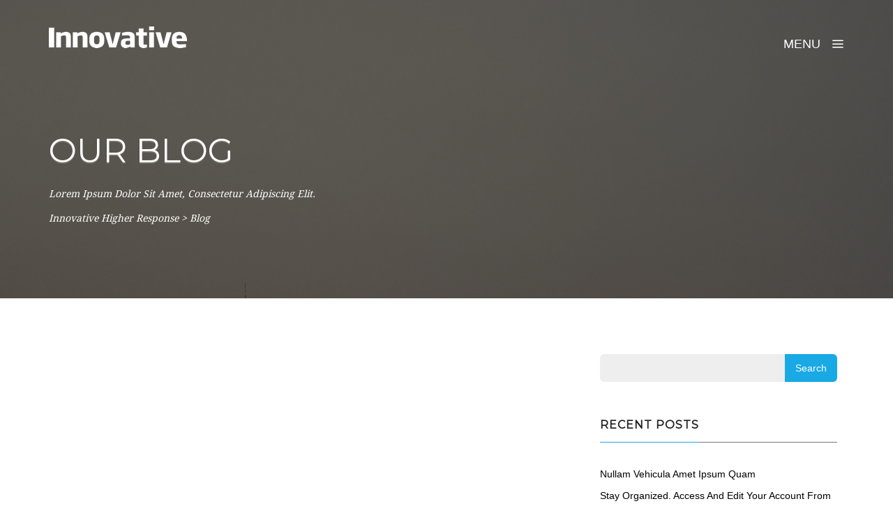

--- FILE ---
content_type: text/html; charset=UTF-8
request_url: https://innovativehrt.com/blog/
body_size: 7548
content:
<!DOCTYPE html>
<html lang="en" >

    <head>
        <!-- Meta UTF8 charset -->
        <meta charset="UTF-8" />
        <!-- viewport settings -->
        <meta name="viewport" content="width=device-width, initial-scale=1, maximum-scale=1, user-scalable=no">
        <link rel="profile" href="http://gmpg.org/xfn/11">
        <link rel="pingback" href="https://innovativehrt.com/xmlrpc.php">
        <title>Blog &#8211; Innovative Higher Response</title>
<meta name='robots' content='max-image-preview:large' />
<link rel='dns-prefetch' href='//fonts.googleapis.com' />
<link rel="alternate" type="application/rss+xml" title="Innovative Higher Response &raquo; Feed" href="https://innovativehrt.com/feed/" />
<link rel="alternate" type="application/rss+xml" title="Innovative Higher Response &raquo; Comments Feed" href="https://innovativehrt.com/comments/feed/" />
<script type="text/javascript">
/* <![CDATA[ */
window._wpemojiSettings = {"baseUrl":"https:\/\/s.w.org\/images\/core\/emoji\/15.0.3\/72x72\/","ext":".png","svgUrl":"https:\/\/s.w.org\/images\/core\/emoji\/15.0.3\/svg\/","svgExt":".svg","source":{"concatemoji":"https:\/\/innovativehrt.com\/wp-includes\/js\/wp-emoji-release.min.js?ver=6.5.7"}};
/*! This file is auto-generated */
!function(i,n){var o,s,e;function c(e){try{var t={supportTests:e,timestamp:(new Date).valueOf()};sessionStorage.setItem(o,JSON.stringify(t))}catch(e){}}function p(e,t,n){e.clearRect(0,0,e.canvas.width,e.canvas.height),e.fillText(t,0,0);var t=new Uint32Array(e.getImageData(0,0,e.canvas.width,e.canvas.height).data),r=(e.clearRect(0,0,e.canvas.width,e.canvas.height),e.fillText(n,0,0),new Uint32Array(e.getImageData(0,0,e.canvas.width,e.canvas.height).data));return t.every(function(e,t){return e===r[t]})}function u(e,t,n){switch(t){case"flag":return n(e,"\ud83c\udff3\ufe0f\u200d\u26a7\ufe0f","\ud83c\udff3\ufe0f\u200b\u26a7\ufe0f")?!1:!n(e,"\ud83c\uddfa\ud83c\uddf3","\ud83c\uddfa\u200b\ud83c\uddf3")&&!n(e,"\ud83c\udff4\udb40\udc67\udb40\udc62\udb40\udc65\udb40\udc6e\udb40\udc67\udb40\udc7f","\ud83c\udff4\u200b\udb40\udc67\u200b\udb40\udc62\u200b\udb40\udc65\u200b\udb40\udc6e\u200b\udb40\udc67\u200b\udb40\udc7f");case"emoji":return!n(e,"\ud83d\udc26\u200d\u2b1b","\ud83d\udc26\u200b\u2b1b")}return!1}function f(e,t,n){var r="undefined"!=typeof WorkerGlobalScope&&self instanceof WorkerGlobalScope?new OffscreenCanvas(300,150):i.createElement("canvas"),a=r.getContext("2d",{willReadFrequently:!0}),o=(a.textBaseline="top",a.font="600 32px Arial",{});return e.forEach(function(e){o[e]=t(a,e,n)}),o}function t(e){var t=i.createElement("script");t.src=e,t.defer=!0,i.head.appendChild(t)}"undefined"!=typeof Promise&&(o="wpEmojiSettingsSupports",s=["flag","emoji"],n.supports={everything:!0,everythingExceptFlag:!0},e=new Promise(function(e){i.addEventListener("DOMContentLoaded",e,{once:!0})}),new Promise(function(t){var n=function(){try{var e=JSON.parse(sessionStorage.getItem(o));if("object"==typeof e&&"number"==typeof e.timestamp&&(new Date).valueOf()<e.timestamp+604800&&"object"==typeof e.supportTests)return e.supportTests}catch(e){}return null}();if(!n){if("undefined"!=typeof Worker&&"undefined"!=typeof OffscreenCanvas&&"undefined"!=typeof URL&&URL.createObjectURL&&"undefined"!=typeof Blob)try{var e="postMessage("+f.toString()+"("+[JSON.stringify(s),u.toString(),p.toString()].join(",")+"));",r=new Blob([e],{type:"text/javascript"}),a=new Worker(URL.createObjectURL(r),{name:"wpTestEmojiSupports"});return void(a.onmessage=function(e){c(n=e.data),a.terminate(),t(n)})}catch(e){}c(n=f(s,u,p))}t(n)}).then(function(e){for(var t in e)n.supports[t]=e[t],n.supports.everything=n.supports.everything&&n.supports[t],"flag"!==t&&(n.supports.everythingExceptFlag=n.supports.everythingExceptFlag&&n.supports[t]);n.supports.everythingExceptFlag=n.supports.everythingExceptFlag&&!n.supports.flag,n.DOMReady=!1,n.readyCallback=function(){n.DOMReady=!0}}).then(function(){return e}).then(function(){var e;n.supports.everything||(n.readyCallback(),(e=n.source||{}).concatemoji?t(e.concatemoji):e.wpemoji&&e.twemoji&&(t(e.twemoji),t(e.wpemoji)))}))}((window,document),window._wpemojiSettings);
/* ]]> */
</script>
<style id='wp-emoji-styles-inline-css' type='text/css'>

	img.wp-smiley, img.emoji {
		display: inline !important;
		border: none !important;
		box-shadow: none !important;
		height: 1em !important;
		width: 1em !important;
		margin: 0 0.07em !important;
		vertical-align: -0.1em !important;
		background: none !important;
		padding: 0 !important;
	}
</style>
<link rel='stylesheet' id='wp-block-library-css' href='https://innovativehrt.com/wp-includes/css/dist/block-library/style.min.css?ver=6.5.7' type='text/css' media='all' />
<style id='classic-theme-styles-inline-css' type='text/css'>
/*! This file is auto-generated */
.wp-block-button__link{color:#fff;background-color:#32373c;border-radius:9999px;box-shadow:none;text-decoration:none;padding:calc(.667em + 2px) calc(1.333em + 2px);font-size:1.125em}.wp-block-file__button{background:#32373c;color:#fff;text-decoration:none}
</style>
<style id='global-styles-inline-css' type='text/css'>
body{--wp--preset--color--black: #000000;--wp--preset--color--cyan-bluish-gray: #abb8c3;--wp--preset--color--white: #ffffff;--wp--preset--color--pale-pink: #f78da7;--wp--preset--color--vivid-red: #cf2e2e;--wp--preset--color--luminous-vivid-orange: #ff6900;--wp--preset--color--luminous-vivid-amber: #fcb900;--wp--preset--color--light-green-cyan: #7bdcb5;--wp--preset--color--vivid-green-cyan: #00d084;--wp--preset--color--pale-cyan-blue: #8ed1fc;--wp--preset--color--vivid-cyan-blue: #0693e3;--wp--preset--color--vivid-purple: #9b51e0;--wp--preset--gradient--vivid-cyan-blue-to-vivid-purple: linear-gradient(135deg,rgba(6,147,227,1) 0%,rgb(155,81,224) 100%);--wp--preset--gradient--light-green-cyan-to-vivid-green-cyan: linear-gradient(135deg,rgb(122,220,180) 0%,rgb(0,208,130) 100%);--wp--preset--gradient--luminous-vivid-amber-to-luminous-vivid-orange: linear-gradient(135deg,rgba(252,185,0,1) 0%,rgba(255,105,0,1) 100%);--wp--preset--gradient--luminous-vivid-orange-to-vivid-red: linear-gradient(135deg,rgba(255,105,0,1) 0%,rgb(207,46,46) 100%);--wp--preset--gradient--very-light-gray-to-cyan-bluish-gray: linear-gradient(135deg,rgb(238,238,238) 0%,rgb(169,184,195) 100%);--wp--preset--gradient--cool-to-warm-spectrum: linear-gradient(135deg,rgb(74,234,220) 0%,rgb(151,120,209) 20%,rgb(207,42,186) 40%,rgb(238,44,130) 60%,rgb(251,105,98) 80%,rgb(254,248,76) 100%);--wp--preset--gradient--blush-light-purple: linear-gradient(135deg,rgb(255,206,236) 0%,rgb(152,150,240) 100%);--wp--preset--gradient--blush-bordeaux: linear-gradient(135deg,rgb(254,205,165) 0%,rgb(254,45,45) 50%,rgb(107,0,62) 100%);--wp--preset--gradient--luminous-dusk: linear-gradient(135deg,rgb(255,203,112) 0%,rgb(199,81,192) 50%,rgb(65,88,208) 100%);--wp--preset--gradient--pale-ocean: linear-gradient(135deg,rgb(255,245,203) 0%,rgb(182,227,212) 50%,rgb(51,167,181) 100%);--wp--preset--gradient--electric-grass: linear-gradient(135deg,rgb(202,248,128) 0%,rgb(113,206,126) 100%);--wp--preset--gradient--midnight: linear-gradient(135deg,rgb(2,3,129) 0%,rgb(40,116,252) 100%);--wp--preset--font-size--small: 13px;--wp--preset--font-size--medium: 20px;--wp--preset--font-size--large: 36px;--wp--preset--font-size--x-large: 42px;--wp--preset--spacing--20: 0.44rem;--wp--preset--spacing--30: 0.67rem;--wp--preset--spacing--40: 1rem;--wp--preset--spacing--50: 1.5rem;--wp--preset--spacing--60: 2.25rem;--wp--preset--spacing--70: 3.38rem;--wp--preset--spacing--80: 5.06rem;--wp--preset--shadow--natural: 6px 6px 9px rgba(0, 0, 0, 0.2);--wp--preset--shadow--deep: 12px 12px 50px rgba(0, 0, 0, 0.4);--wp--preset--shadow--sharp: 6px 6px 0px rgba(0, 0, 0, 0.2);--wp--preset--shadow--outlined: 6px 6px 0px -3px rgba(255, 255, 255, 1), 6px 6px rgba(0, 0, 0, 1);--wp--preset--shadow--crisp: 6px 6px 0px rgba(0, 0, 0, 1);}:where(.is-layout-flex){gap: 0.5em;}:where(.is-layout-grid){gap: 0.5em;}body .is-layout-flex{display: flex;}body .is-layout-flex{flex-wrap: wrap;align-items: center;}body .is-layout-flex > *{margin: 0;}body .is-layout-grid{display: grid;}body .is-layout-grid > *{margin: 0;}:where(.wp-block-columns.is-layout-flex){gap: 2em;}:where(.wp-block-columns.is-layout-grid){gap: 2em;}:where(.wp-block-post-template.is-layout-flex){gap: 1.25em;}:where(.wp-block-post-template.is-layout-grid){gap: 1.25em;}.has-black-color{color: var(--wp--preset--color--black) !important;}.has-cyan-bluish-gray-color{color: var(--wp--preset--color--cyan-bluish-gray) !important;}.has-white-color{color: var(--wp--preset--color--white) !important;}.has-pale-pink-color{color: var(--wp--preset--color--pale-pink) !important;}.has-vivid-red-color{color: var(--wp--preset--color--vivid-red) !important;}.has-luminous-vivid-orange-color{color: var(--wp--preset--color--luminous-vivid-orange) !important;}.has-luminous-vivid-amber-color{color: var(--wp--preset--color--luminous-vivid-amber) !important;}.has-light-green-cyan-color{color: var(--wp--preset--color--light-green-cyan) !important;}.has-vivid-green-cyan-color{color: var(--wp--preset--color--vivid-green-cyan) !important;}.has-pale-cyan-blue-color{color: var(--wp--preset--color--pale-cyan-blue) !important;}.has-vivid-cyan-blue-color{color: var(--wp--preset--color--vivid-cyan-blue) !important;}.has-vivid-purple-color{color: var(--wp--preset--color--vivid-purple) !important;}.has-black-background-color{background-color: var(--wp--preset--color--black) !important;}.has-cyan-bluish-gray-background-color{background-color: var(--wp--preset--color--cyan-bluish-gray) !important;}.has-white-background-color{background-color: var(--wp--preset--color--white) !important;}.has-pale-pink-background-color{background-color: var(--wp--preset--color--pale-pink) !important;}.has-vivid-red-background-color{background-color: var(--wp--preset--color--vivid-red) !important;}.has-luminous-vivid-orange-background-color{background-color: var(--wp--preset--color--luminous-vivid-orange) !important;}.has-luminous-vivid-amber-background-color{background-color: var(--wp--preset--color--luminous-vivid-amber) !important;}.has-light-green-cyan-background-color{background-color: var(--wp--preset--color--light-green-cyan) !important;}.has-vivid-green-cyan-background-color{background-color: var(--wp--preset--color--vivid-green-cyan) !important;}.has-pale-cyan-blue-background-color{background-color: var(--wp--preset--color--pale-cyan-blue) !important;}.has-vivid-cyan-blue-background-color{background-color: var(--wp--preset--color--vivid-cyan-blue) !important;}.has-vivid-purple-background-color{background-color: var(--wp--preset--color--vivid-purple) !important;}.has-black-border-color{border-color: var(--wp--preset--color--black) !important;}.has-cyan-bluish-gray-border-color{border-color: var(--wp--preset--color--cyan-bluish-gray) !important;}.has-white-border-color{border-color: var(--wp--preset--color--white) !important;}.has-pale-pink-border-color{border-color: var(--wp--preset--color--pale-pink) !important;}.has-vivid-red-border-color{border-color: var(--wp--preset--color--vivid-red) !important;}.has-luminous-vivid-orange-border-color{border-color: var(--wp--preset--color--luminous-vivid-orange) !important;}.has-luminous-vivid-amber-border-color{border-color: var(--wp--preset--color--luminous-vivid-amber) !important;}.has-light-green-cyan-border-color{border-color: var(--wp--preset--color--light-green-cyan) !important;}.has-vivid-green-cyan-border-color{border-color: var(--wp--preset--color--vivid-green-cyan) !important;}.has-pale-cyan-blue-border-color{border-color: var(--wp--preset--color--pale-cyan-blue) !important;}.has-vivid-cyan-blue-border-color{border-color: var(--wp--preset--color--vivid-cyan-blue) !important;}.has-vivid-purple-border-color{border-color: var(--wp--preset--color--vivid-purple) !important;}.has-vivid-cyan-blue-to-vivid-purple-gradient-background{background: var(--wp--preset--gradient--vivid-cyan-blue-to-vivid-purple) !important;}.has-light-green-cyan-to-vivid-green-cyan-gradient-background{background: var(--wp--preset--gradient--light-green-cyan-to-vivid-green-cyan) !important;}.has-luminous-vivid-amber-to-luminous-vivid-orange-gradient-background{background: var(--wp--preset--gradient--luminous-vivid-amber-to-luminous-vivid-orange) !important;}.has-luminous-vivid-orange-to-vivid-red-gradient-background{background: var(--wp--preset--gradient--luminous-vivid-orange-to-vivid-red) !important;}.has-very-light-gray-to-cyan-bluish-gray-gradient-background{background: var(--wp--preset--gradient--very-light-gray-to-cyan-bluish-gray) !important;}.has-cool-to-warm-spectrum-gradient-background{background: var(--wp--preset--gradient--cool-to-warm-spectrum) !important;}.has-blush-light-purple-gradient-background{background: var(--wp--preset--gradient--blush-light-purple) !important;}.has-blush-bordeaux-gradient-background{background: var(--wp--preset--gradient--blush-bordeaux) !important;}.has-luminous-dusk-gradient-background{background: var(--wp--preset--gradient--luminous-dusk) !important;}.has-pale-ocean-gradient-background{background: var(--wp--preset--gradient--pale-ocean) !important;}.has-electric-grass-gradient-background{background: var(--wp--preset--gradient--electric-grass) !important;}.has-midnight-gradient-background{background: var(--wp--preset--gradient--midnight) !important;}.has-small-font-size{font-size: var(--wp--preset--font-size--small) !important;}.has-medium-font-size{font-size: var(--wp--preset--font-size--medium) !important;}.has-large-font-size{font-size: var(--wp--preset--font-size--large) !important;}.has-x-large-font-size{font-size: var(--wp--preset--font-size--x-large) !important;}
.wp-block-navigation a:where(:not(.wp-element-button)){color: inherit;}
:where(.wp-block-post-template.is-layout-flex){gap: 1.25em;}:where(.wp-block-post-template.is-layout-grid){gap: 1.25em;}
:where(.wp-block-columns.is-layout-flex){gap: 2em;}:where(.wp-block-columns.is-layout-grid){gap: 2em;}
.wp-block-pullquote{font-size: 1.5em;line-height: 1.6;}
</style>
<link rel='stylesheet' id='contact-form-7-css' href='https://innovativehrt.com/wp-content/plugins/contact-form-7/includes/css/styles.css?ver=5.9.6' type='text/css' media='all' />
<link rel='stylesheet' id='nt-helper-css' href='https://innovativehrt.com/wp-content/themes/urip/css/helper.css?ver=6.5.7' type='text/css' media='all' />
<link rel='stylesheet' id='bootstrap-css' href='https://innovativehrt.com/wp-content/themes/urip/css/bootstrap.min.css?ver=6.5.7' type='text/css' media='all' />
<link rel='stylesheet' id='icomoon-css' href='https://innovativehrt.com/wp-content/themes/urip/fonts/icomoon/icomoon.css?ver=6.5.7' type='text/css' media='all' />
<link rel='stylesheet' id='font-awesome-css' href='https://innovativehrt.com/wp-content/themes/urip/fonts/font-awesome.min.css?ver=6.5.7' type='text/css' media='all' />
<link rel='stylesheet' id='nt-animatecss-css' href='https://innovativehrt.com/wp-content/themes/urip/css/animate.min.css?ver=6.5.7' type='text/css' media='all' />
<link rel='stylesheet' id='nt-flexslider-css' href='https://innovativehrt.com/wp-content/themes/urip/js/flexslider/flexslider.css?ver=6.5.7' type='text/css' media='all' />
<link rel='stylesheet' id='nt-stylemain-css' href='https://innovativehrt.com/wp-content/themes/urip/css/style.css?ver=6.5.7' type='text/css' media='all' />
<link rel='stylesheet' id='nt-responsivecss-css' href='https://innovativehrt.com/wp-content/themes/urip/css/style-responsive.css?ver=6.5.7' type='text/css' media='all' />
<link rel='stylesheet' id='nt-style-blog-css' href='https://innovativehrt.com/wp-content/themes/urip/css/style-blog.css?ver=6.5.7' type='text/css' media='all' />
<link rel='stylesheet' id='nt-wordpress-style-css' href='https://innovativehrt.com/wp-content/themes/urip/css/wordpress.css?ver=6.5.7' type='text/css' media='all' />
<link rel='stylesheet' id='nt-update-css' href='https://innovativehrt.com/wp-content/themes/urip/css/update.css' type='text/css' media='' />
<link rel='stylesheet' id='ninetheme_urip-fonts-css' href='//fonts.googleapis.com/css?family=Montserrat%7CDroid+Serif%7CVarela%2BRound%3A400%2C700%2C400italic&#038;ver=1.0.0' type='text/css' media='all' />
<link rel='stylesheet' id='style-css' href='https://innovativehrt.com/wp-content/themes/urip/style.css?ver=6.5.7' type='text/css' media='all' />
<style id='urip-custom-style-inline-css' type='text/css'>
.vc_editor #main-header {display:none !important;}
    @media (max-width: 768px){
        .admin-bar .navbar-fixed-top{ top: 46px; }
    }
    @media (max-width: 600px){
        body:not(.vc_responsive) .admin-bar .header-clone { top: 46px; margin-top: 0px !important; }
    }
    @media (max-width: 480px){
        .navbar-fixed-top { top: 46px; }
    }.slick-dots li.slick-active button:before,
        .mobile-filter-select.select-active,
        #success-notification,
        #subscribe-success-notification,
        .required-field:after,
        .contact-form .submit-btn,
        .price:hover .price-button,
        .price:hover .price-label,
        .price:hover .price-amount,
        .panel-heading.panel-active a,
        .section-tab .nav > li.active > a,
        p a:after,
        a.more:after,
        p.section-title:after,
        .cta-default,
        .panel-heading.panel-active a:after,
        .panel-heading.panel-active a:hover,
        .register-form .submit-btn,
        #footer-subscribe .btn-subscribe,
        #to-top:hover,
        .price.best-value .price-button,
        .price.best-value:hover .price-button,
        .price.best-value .price-amount,
        .price.best-value:hover .price-amount {
            background-color: #FFC55F;
        }
        .slick-dots li.slick-active button:before {
            box-shadow: 0 0 0 4px #FFC55F;
        }
        ul.portfolio-filter li.current a,
        .app-layout .customer-quote .customer-link a,
        ul.filter li.current a,
        .why-us-icon,
        .the-feature:hover .feature-title,
        .content-tab-wrapper .nav > li.active > a span[class^="icon-"],
        ul.checklist li:before,
        .cta-stroke:hover,
        .cta-stroke:focus ,
        .cta-stroke ,
        .urip-blue-color,
        a,
        a:hover,
        .entry-meta,
        .urip-orange-color {
            color: #FFC55F;
        }
        .why-us-icon,
        .price:hover .price-amount,
        ul.pricing .price:hover,
        .content-tab-wrapper .nav-tabs,
        .cta-stroke,
        .price.best-value .price-amount,
        .price.best-value:hover .price-amount,
        ul.pricing .price.best-value,
        ul.pricing .price.best-value:hover {
            border-color: #FFC55F;
        }
        .content-tab-wrapper .nav-tabs > li.active:before {
            border-top-color: #FFC55F;
        }.the-origin-header a.logo img { width:198px !important; }.the-origin-header a.logo  img { height:31px !important; }.the-origin-header a.logo img { margin-top:10px !important; }.the-origin-header a.menu-toggle { color: #fff;}.header-clone {top: -50px;}.header-clone.header-stick {top:0px;}.header-clone{height: 44px !important;}.header-clone .logo img {top:12px !important;width:198px !important;height:31px !important;}a.menu-toggle span { font-size: 19px; }#nav-wrapper  { background-color: #292c33; }#nav-wrapper .main-nav li a, .secondary-nav li a{ color: #F5F5F5; }.the-origin-header a.logo img { width:85px; }@media (max-width: 640px) {.the-origin-header a.logo img { width:85px !important; }.the-origin-header a.logo img { height:13px !important; }.the-origin-header a.logo img { margin-top:18px !important; }}.blog-layout #hero { background: #fff;}.blog-layout #hero {
        background: url(https://innovativehrt.com/wp-content/themes/urip/images/stocks/stock.jpg) no-repeat center center fixed !important;
        background-size: cover !important;}.blog-layout #hero { background: #eee; background-size: cover; height: auto; }.blog-layout #hero .hero-content {text-align:left !important;}#share-buttons {
    display:none;
}

.entry-meta {
    display:none;
}
</style>
<script type="text/javascript" src="https://innovativehrt.com/wp-includes/js/jquery/jquery.min.js?ver=3.7.1" id="jquery-core-js"></script>
<script type="text/javascript" src="https://innovativehrt.com/wp-includes/js/jquery/jquery-migrate.min.js?ver=3.4.1" id="jquery-migrate-js"></script>
<!--[if lt IE 9]>
<script type="text/javascript" src="https://innovativehrt.com/wp-content/themes/urip/js/html5shiv.min.js?ver=3.7.2" id="html5shiv-js"></script>
<![endif]-->
<!--[if lt IE 9]>
<script type="text/javascript" src="https://innovativehrt.com/wp-content/themes/urip/js/respond.min.js?ver=1.4.2" id="respond-js"></script>
<![endif]-->
<script></script><link rel="https://api.w.org/" href="https://innovativehrt.com/wp-json/" /><link rel="alternate" type="application/json" href="https://innovativehrt.com/wp-json/wp/v2/pages/43" /><link rel="EditURI" type="application/rsd+xml" title="RSD" href="https://innovativehrt.com/xmlrpc.php?rsd" />
<meta name="generator" content="WordPress 6.5.7" />
<link rel="canonical" href="https://innovativehrt.com/blog/" />
<link rel='shortlink' href='https://innovativehrt.com/?p=43' />
<link rel="alternate" type="application/json+oembed" href="https://innovativehrt.com/wp-json/oembed/1.0/embed?url=https%3A%2F%2Finnovativehrt.com%2Fblog%2F" />
<link rel="alternate" type="text/xml+oembed" href="https://innovativehrt.com/wp-json/oembed/1.0/embed?url=https%3A%2F%2Finnovativehrt.com%2Fblog%2F&#038;format=xml" />
	<link rel="preconnect" href="https://fonts.googleapis.com">
	<link rel="preconnect" href="https://fonts.gstatic.com">
	<noscript><style>.vce-row-container .vcv-lozad {display: none}</style></noscript><meta name="generator" content="Powered by Visual Composer Website Builder - fast and easy-to-use drag and drop visual editor for WordPress."/><style type="text/css">.recentcomments a{display:inline !important;padding:0 !important;margin:0 !important;}</style><meta name="generator" content="Powered by WPBakery Page Builder - drag and drop page builder for WordPress."/>
	<style id="egf-frontend-styles" type="text/css">
		p {} h1 {} h2 {} h3 {} h4 {} h5 {} h6 {} 	</style>
	<noscript><style> .wpb_animate_when_almost_visible { opacity: 1; }</style></noscript>    </head>

    <!-- BODY START=========== -->
    <body class="page-template-default page page-id-43 ninetheme-shortcode-plugin-version-8.2.1 vcwb ninetheme-theme-name-Urip theme-version-8.7.0 wpb-js-composer js-comp-ver-7.7.2 vc_responsive">
        <div id="nt-preloader" class="preloader"><div class="loader01"></div></div>
            <header id="main-header" class="the-header the-origin-header">
            <div class="container">
                <div class="row">
                    <div class="col-lg-12 logo-container-off">

                                                                                    <a href="https://innovativehrt.com/" class="logo"><img src="http://innovativehrt.com/wp-content/uploads/2018/08/innovative_logo.png" ></a> <!-- Your Logo -->
                                                    
                                                    <a href="#0" id="nav-menu-trigger" class="menu-toggle pull-right all-caps">
                                                                    MENU                                                                <span class="icon-menu5"></span>
                            </a> <!-- Menu Toggle -->
                        
                    </div> <!--/ .col-lg-12 -->
                </div> <!--/ .row -->
            </div> <!--/ .container -->
        </header>
    
            <nav id="nav-wrapper">
            <a class="nav-close" href="#0"><span class="icon-cross2"></span></a>
            <ul id="main-nav" class="main-nav all-caps right-slide-menu-container menu-right"><li id="menu-item-562" class="menu-item menu-item-type-post_type menu-item-object-page menu-item-home menu-item-562"><a href="https://innovativehrt.com/">Home</a></li>
<li id="menu-item-649" class="menu-item menu-item-type-post_type menu-item-object-page menu-item-649"><a href="https://innovativehrt.com/team-bio/">Team</a></li>
<li id="menu-item-691" class="menu-item menu-item-type-post_type menu-item-object-page menu-item-691"><a href="https://innovativehrt.com/services/">Services</a></li>
<li id="menu-item-692" class="menu-item menu-item-type-custom menu-item-object-custom menu-item-692"><a href="mailto:terlich@innovativehrt.com">Contact</a></li>
</ul>                            <ul class="secondary-nav">
                    <li><a class="contact-trigger"></a></li>
                </ul>
                    </nav>
    
        <main id="main-content" class="blog-layout" style="margin-bottom: 234px;">

<style>

        
                            </style>

<section id="hero">
    <div class="color-overlay">
        <div class="container">
            <div class="vertical-center-wrapper">
                <div class="vertical-center-table">
                    <div class="vertical-center-content">
                        <!-- BEGIN Hero Content -->
                        <div class="hero-content row centered">
                                                            <div class="col-lg-12">
                                    <h1 class="all-caps text-shadow-medium blog-title">
                                    Our blog                                    </h1>
                                    <div class="blog-meta">
                                        <ul>
                                            <li>Lorem ipsum dolor sit amet, consectetur adipiscing elit. </li>
                                            <li><!-- Breadcrumb NavXT 7.4.1 -->
<span property="itemListElement" typeof="ListItem"><a property="item" typeof="WebPage" title="Go to Innovative Higher Response." href="https://innovativehrt.com" class="home" ><span property="name">Innovative Higher Response</span></a><meta property="position" content="1"></span> &gt; <span property="itemListElement" typeof="ListItem"><span property="name" class="post post-page current-item">Blog</span><meta property="url" content="https://innovativehrt.com/blog/"><meta property="position" content="2"></span></li>
                                        </ul>
                                    </div>
                                </div> <!--/ .col-lg-12 -->
                                                    </div> <!--/ .row -->
                        <!-- END Hero Content -->
                    </div> <!--/ .vertical-center-content -->
                </div> <!--/ .vertical-center-table -->
            </div> <!-- / .vertical-center-wrapper -->
        </div> <!--/ .container -->
    </div> <!--/ .color-overlay -->
</section>

<section id="blog">
    <div class="container has-margin-bottom">
        <div class="row">
            <div class="col-md-12-off has-margin-bottom-off">

                                <div class="col-lg-8 col-md-8 col-sm-12 index float-right posts">
                
                    
<article id="post-43" class="post-43 page type-page status-publish hentry">
    <div class="entry-content">
            </div>
</article>

                </div>

                                        <div id="widget-area" class="widget-area col-lg-4 col-md-4 col-sm-4">
        <div class="widget  widget_search"><form role="search" method="get" id="searchform" class="searchform" action="https://innovativehrt.com/">
				<div>
					<label class="screen-reader-text" for="s">Search for:</label>
					<input type="text" value="" name="s" id="s" />
					<input type="submit" id="searchsubmit" value="Search" />
				</div>
			</form></div>
		<div class="widget  widget_recent_entries">
		<h5 class="widget-title"><span>Recent Posts</span></h5>
		<ul>
											<li>
					<a href="https://innovativehrt.com/march-news/nullam-vehicula-amet-ipsum-quam/">Nullam Vehicula Amet Ipsum Quam</a>
									</li>
											<li>
					<a href="https://innovativehrt.com/august-news/stay-organized-access-and-edit-your-account-from-all-over-the-world/">Stay organized. Access and edit your account from all over the world.</a>
									</li>
											<li>
					<a href="https://innovativehrt.com/uncategorized/hello-world-2/">Hello world!</a>
									</li>
											<li>
					<a href="https://innovativehrt.com/uncategorized/hello-world/">Hello world!</a>
									</li>
					</ul>

		</div><div class="widget  widget_recent_comments"><h5 class="widget-title"><span>Recent Comments</span></h5><ul id="recentcomments"></ul></div><div class="widget  widget_archive"><h5 class="widget-title"><span>Archives</span></h5>
			<ul>
					<li><a href='https://innovativehrt.com/2016/08/'>August 2016</a></li>
	<li><a href='https://innovativehrt.com/2016/03/'>March 2016</a></li>
			</ul>

			</div><div class="widget  widget_categories"><h5 class="widget-title"><span>Categories</span></h5>
			<ul>
					<li class="cat-item cat-item-7"><a href="https://innovativehrt.com/category/august-news/">August news</a>
</li>
	<li class="cat-item cat-item-8"><a href="https://innovativehrt.com/category/march-news/">march news</a>
</li>
	<li class="cat-item cat-item-1"><a href="https://innovativehrt.com/category/uncategorized/">Uncategorized</a>
</li>
			</ul>

			</div><div class="widget  widget_meta"><h5 class="widget-title"><span>Meta</span></h5>
		<ul>
						<li><a href="https://innovativehrt.com/wp-login.php">Log in</a></li>
			<li><a href="https://innovativehrt.com/feed/">Entries feed</a></li>
			<li><a href="https://innovativehrt.com/comments/feed/">Comments feed</a></li>

			<li><a href="https://wordpress.org/">WordPress.org</a></li>
		</ul>

		</div><div class="widget  widget_text"><h5 class="widget-title"><span>NAVIGATE OUR SITE</span></h5>			<div class="textwidget"><ul>
<li>Strategic Consulting</li>
<li>Mobile Marketing</li>
<li>Database Marketing</li>
<li>Marketing Analytics</li>
<li>Direct Marketing</li>
</ul>
</div>
		</div><div class="widget  widget_text"><h5 class="widget-title"><span>FIND OUT MORE?</span></h5>			<div class="textwidget"><p>Contact us today at:<br />
Telephone: 416.410.0576<br />
Email: <a href="mailto:terlich@innovativehrt.com">terlich@innovativehrt.com</a></p>
</div>
		</div><div class="widget  widget_text">			<div class="textwidget"><img src="http://innovativehrt.com/wp-content/uploads/2016/03/innovative_logo.png">
 <p style="font-size: small">High Response Technology®</p></div>
		</div>    </div>
                
            </div>
        </div>
    </div>
</section>

    
    
    </main>

        <footer id="main-footer" >
        <div class="container">
            <div class="row">

                
                 
                                    <div class="copyright">
                        Telephone: 416.671.9905 | Email: terlich@innovativehrt.com
                                            </div> <!--/ .copyright -->
                
            </div> <!--/ .row -->
        </div> <!--/ .container -->
    </footer>
    
            <a id="to-top"><span class="icon-chevron-thin-up"></span></a>
    
    <!--
=================================
== BEGIN CONTACT MODAL CONTENT ==
=================================
-->
    
    <!-- BEGIN Subscribe Form Alert/Notification -->
    <div id="subscribe-error-notification" class="notif-box">

        <span class="icon-bullhorn notif-icon"></span>
        <p>Subscribe error, please review your email address.</p>
        <a class="notification-close">Close</a>

    </div> <!--/ #error-notification -->

    <div id="subscribe-success-notification" class="notif-box">

        <span class="icon-checkmark notif-icon"></span>
        <p>You are now subscribed, thank you!</p>
        <a class="notification-close">Close</a>

    </div> <!--/ #success-notification -->
    <!-- END Subscribe Form Alert/Notifications -->

    <!-- BEGIN Contact Form Alert/Notifications -->
    <div id="error-notification" class="notif-box">

        <span class="icon-bullhorn notif-icon"></span>
        <p>There was a problem with your submission. Please check the field(s) with red label below.</p>
        <a class="notification-close">Close</a>

    </div> <!--/ #error-notification -->

    <div id="success-notification" class="notif-box">

        <span class="icon-checkmark notif-icon"></span>
        <p>Your message has been sent. We will get back to you soon!</p>
        <a class="notification-close">Close</a>

    </div> <!--/ #success-notification -->
    <!-- END Contact Form Alert/Notifications -->


<script type="text/javascript" src="https://innovativehrt.com/wp-content/plugins/contact-form-7/includes/swv/js/index.js?ver=5.9.6" id="swv-js"></script>
<script type="text/javascript" id="contact-form-7-js-extra">
/* <![CDATA[ */
var wpcf7 = {"api":{"root":"https:\/\/innovativehrt.com\/wp-json\/","namespace":"contact-form-7\/v1"}};
/* ]]> */
</script>
<script type="text/javascript" src="https://innovativehrt.com/wp-content/plugins/contact-form-7/includes/js/index.js?ver=5.9.6" id="contact-form-7-js"></script>
<script type="text/javascript" src="https://innovativehrt.com/wp-includes/js/comment-reply.min.js?ver=6.5.7" id="comment-reply-js" async="async" data-wp-strategy="async"></script>
<script type="text/javascript" src="https://innovativehrt.com/wp-content/themes/urip/js/modernizr.js?ver=8.7.0" id="modernizr-js"></script>
<script type="text/javascript" src="https://innovativehrt.com/wp-content/themes/urip/js/bootstrap.min.js?ver=8.7.0" id="bootstrap-js"></script>
<script type="text/javascript" src="https://innovativehrt.com/wp-content/themes/urip/js/waypoints.min.js?ver=8.7.0" id="waypoints-js"></script>
<script type="text/javascript" src="https://innovativehrt.com/wp-content/themes/urip/js/jquery.flexslider.js?ver=8.7.0" id="nt-flexslider-js"></script>
<script type="text/javascript" src="https://innovativehrt.com/wp-content/themes/urip/js/jquery.fitvids.js?ver=8.7.0" id="nt-fitvids-js"></script>
<script type="text/javascript" src="https://innovativehrt.com/wp-content/themes/urip/js/blog-script.js?ver=8.7.0" id="nt-blogscripts-js"></script>
<script type="text/javascript" src="https://innovativehrt.com/wp-content/themes/urip/js/jquery.stellar.min.js?ver=8.7.0" id="jquery-stellar-js"></script>
<script type="text/javascript" src="https://innovativehrt.com/wp-content/themes/urip/js/minified/classie.min.js?ver=8.7.0" id="classie-js"></script>
<script type="text/javascript" src="https://innovativehrt.com/wp-content/themes/urip/js/minified/jquery.nav.min.js?ver=8.7.0" id="jquery-nav-js"></script>
<script type="text/javascript" src="https://innovativehrt.com/wp-content/themes/urip/js/jquery.easing.min.js?ver=8.7.0" id="easing-js"></script>
<script type="text/javascript" src="https://innovativehrt.com/wp-content/themes/urip/js/minified/jquery-css-transform.min.js?ver=8.7.0" id="jquery-css-transform-js"></script>
<script type="text/javascript" src="https://innovativehrt.com/wp-content/themes/urip/js/minified/jquery-animate-css-rotate-scale.min.js?ver=8.7.0" id="jquery-animate-css-rotate-scale-js"></script>
<script type="text/javascript" src="https://innovativehrt.com/wp-content/themes/urip/js/minified/jquery.quicksand.min.js?ver=8.7.0" id="jquery-quicksand-js"></script>
<script type="text/javascript" src="https://innovativehrt.com/wp-content/themes/urip/js/minified/headhesive.min.js?ver=8.7.0" id="headhesive-js"></script>
<script type="text/javascript" src="https://innovativehrt.com/wp-content/themes/urip/js/minified/scrollReveal.min.js?ver=8.7.0" id="scrollReveal-js"></script>
<script type="text/javascript" src="https://innovativehrt.com/wp-content/themes/urip/js/urip.js?ver=8.7.0" id="urip-js"></script>
<script type="text/javascript" src="https://innovativehrt.com/wp-content/themes/urip/js/update.js?ver=8.7.0" id="nt-updatejs-js"></script>
<script type="text/javascript" src="https://innovativehrt.com/wp-content/themes/urip/js/minified/expandableNav.min.js?ver=8.7.0" id="expandableNav-js"></script>
<script></script>
</body>
</html>


--- FILE ---
content_type: text/css
request_url: https://innovativehrt.com/wp-content/themes/urip/css/helper.css?ver=6.5.7
body_size: 2836
content:
/*
*
*      ___           ___           ___           ___           ___           ___
*     /\  \         /\  \         /\  \         /\__\         /\  \         |\__\
*    /##\  \       /##\  \       /##\  \       /#/  /         \#\  \        |#|  |
*   /#/\#\  \     /#/\#\  \     /#/\#\  \     /#/  /           \#\  \       |#|  |
*  /#/  \#\__\   /##\~\#\  \   /##\~\#\  \   /#/  /  ___       /##\  \      |#|__|__
* /#/__/ \#|__| /#/\#\ \#\__\ /#/\#\ \#\__\ /#/__/  /\__\     /#/\#\__\     /####\__\
* \#\  \ /#/  / \#\~\#\ \/__/ \/__\#\/#/  / \#\  \ /#/  /    /#/  \/__/    /#/~~/~
*  \#\  /#/  /   \#\ \#\__\        \##/  /   \#\  /#/  /    /#/  /        /#/  /
*   \#\/#/  /     \#\ \/__/         \/__/     \#\/#/  /     \/__/         \/__/
*    \##/__/       \#\__\                      \##/  /
*     ~~            \/__/                       \/__/
*
* Deputy Css v0.1
*
* Copyright � 2013 Ryan Olson <ryan@americommerce.com>
* This work is free. You can redistribute it and/or modify it under the
* terms of the Do What The Fuck You Want To Public License, Version 2,
* as published by Sam Hocevar. See http://www.wtfpl.net/ for more details.
*
* https://github.com/ry4nolson/Deputy
*/


/* padding classes */
/* padding 0 */
.no-p { padding: 0px !important; }
.no-p-t { padding-top: 0px !important; }
.no-p-r { padding-right: 0px !important; }
.no-p-b { padding-bottom: 0px !important; }
.no-p-l { padding-left: 0px !important; }

/* padding 5 */
.p-5 { padding: 5px !important; }
.p-t-5 { padding-top: 5px !important; }
.p-r-5 { padding-right: 5px !important; }
.p-b-5 { padding-bottom: 5px !important; }
.p-l-5 { padding-left: 5px !important; }

/* padding 10 */
.p-10 { padding: 10px !important; }
.p-t-10 { padding-top: 10px !important; }
.p-r-10 { padding-right: 10px !important; }
.p-b-10 { padding-bottom: 10px !important; }
.p-l-10 { padding-left: 10px !important; }

/* padding 15 */
.p-15 { padding: 15px !important; }
.p-t-15 { padding-top: 15px !important; }
.p-r-15 { padding-right: 15px !important; }
.p-b-15 { padding-bottom: 15px !important; }
.p-l-15 { padding-left: 15px !important; }

/* padding 20 */
.p-20 { padding: 20px !important; }
.p-t-20 { padding-top: 20px !important; }
.p-r-20 { padding-right: 20px !important; }
.p-b-20 { padding-bottom: 20px !important; }
.p-l-20 { padding-left: 20px !important; }

/* padding 25 */
.p-25 { padding: 25px !important; }
.p-t-25 { padding-top: 25px !important; }
.p-r-25 { padding-right: 25px !important; }
.p-b-25 { padding-bottom: 25px !important; }
.p-l-25 { padding-left: 25px !important; }

/* padding 30 */
.p-30 { padding: 30px !important; }
.p-t-30 { padding-top: 30px !important; }
.p-r-30 { padding-right: 30px !important; }
.p-b-30 { padding-bottom: 30px !important; }
.p-l-30 { padding-left: 30px !important; }

/* padding 35 */
.p-35 { padding: 35px !important; }
.p-t-35 { padding-top: 35px !important; }
.p-r-35 { padding-right: 35px !important; }
.p-b-35 { padding-bottom: 35px !important; }
.p-l-35 { padding-left: 35px !important; }

/* padding 40 */
.p-40 { padding: 40px !important; }
.p-t-40 { padding-top: 40px !important; }
.p-r-40 { padding-right: 40px !important; }
.p-b-40 { padding-bottom: 40px !important; }
.p-l-40 { padding-left: 40px !important; }

/* padding 45 */
.p-45 { padding: 45px !important; }
.p-t-45 { padding-top: 45px !important; }
.p-r-45 { padding-right: 45px !important; }
.p-b-45 { padding-bottom: 45px !important; }
.p-l-45 { padding-left: 45px !important; }

/* padding 50 */
.p-50 { padding: 50px !important; }
.p-t-50 { padding-top: 50px !important; }
.p-r-50 { padding-right: 50px !important; }
.p-b-50 { padding-bottom: 50px !important; }
.p-l-50 { padding-left: 50px !important; }

/* padding 55 */
.p-55 { padding: 55px !important; }
.p-t-55 { padding-top: 55px !important; }
.p-r-55 { padding-right: 55px !important; }
.p-b-55 { padding-bottom: 55px !important; }
.p-l-55 { padding-left: 55px !important; }

/* padding 60 */
.p-60 { padding: 60px !important; }
.p-t-60 { padding-top: 60px !important; }
.p-r-60 { padding-right: 60px !important; }
.p-b-60 { padding-bottom: 60px !important; }
.p-l-60 { padding-left: 60px !important; }

/* padding 65 */
.p-65 { padding: 65px !important; }
.p-t-65 { padding-top: 65px !important; }
.p-r-65 { padding-right: 65px !important; }
.p-b-65 { padding-bottom: 65px !important; }
.p-l-65 { padding-left: 65px !important; }

/* padding 70 */
.p-70 { padding: 70px !important; }
.p-t-70 { padding-top: 70px !important; }
.p-r-70 { padding-right: 70px !important; }
.p-b-70 { padding-bottom: 70px !important; }
.p-l-70 { padding-left: 70px !important; }

/* padding 75 */
.p-75 { padding: 75px !important; }
.p-t-75 { padding-top: 75px !important; }
.p-r-75 { padding-right: 75px !important; }
.p-b-75 { padding-bottom: 75px !important; }
.p-l-75 { padding-left: 75px !important; }

/* padding 80 */
.p-80 { padding: 80px !important; }
.p-t-80 { padding-top: 80px !important; }
.p-r-80 { padding-right: 80px !important; }
.p-b-80 { padding-bottom: 80px !important; }
.p-l-80 { padding-left: 80px !important; }

/* padding 85 */
.p-85 { padding: 85px !important; }
.p-t-85 { padding-top: 85px !important; }
.p-r-85 { padding-right: 85px !important; }
.p-b-85 { padding-bottom: 85px !important; }
.p-l-85 { padding-left: 85px !important; }

/* padding 90 */
.p-90 { padding: 90px !important; }
.p-t-90 { padding-top: 90px !important; }
.p-r-90 { padding-right: 90px !important; }
.p-b-90 { padding-bottom: 90px !important; }
.p-l-90 { padding-left: 90px !important; }

/* padding 95 */
.p-95 { padding: 95px !important; }
.p-t-95 { padding-top: 95px !important; }
.p-r-95 { padding-right: 95px !important; }
.p-b-95 { padding-bottom: 95px !important; }
.p-l-95 { padding-left: 95px !important; }

/* padding 100 */
.p-100 { padding: 100px !important; }
.p-t-100 { padding-top: 100px !important; }
.p-r-100 { padding-right: 100px !important; }
.p-b-100 { padding-bottom: 100px !important; }
.p-l-100 { padding-left: 100px !important; }


/* margin classes */
/* margin -100 */
.m--100 { margin: -100px !important; }
.m-t--100 { margin-top: -100px !important; }
.m-r--100 { margin-right: -100px !important; }
.m-b--100 { margin-bottom: -100px !important; }
.m-l--100 { margin-left: -100px !important; }

/* margin -95 */
.m--95 { margin: -95px !important; }
.m-t--95 { margin-top: -95px !important; }
.m-r--95 { margin-right: -95px !important; }
.m-b--95 { margin-bottom: -95px !important; }
.m-l--95 { margin-left: -95px !important; }

/* margin -90 */
.m--90 { margin: -90px !important; }
.m-t--90 { margin-top: -90px !important; }
.m-r--90 { margin-right: -90px !important; }
.m-b--90 { margin-bottom: -90px !important; }
.m-l--90 { margin-left: -90px !important; }

/* margin -85 */
.m--85 { margin: -85px !important; }
.m-t--85 { margin-top: -85px !important; }
.m-r--85 { margin-right: -85px !important; }
.m-b--85 { margin-bottom: -85px !important; }
.m-l--85 { margin-left: -85px !important; }

/* margin -80 */
.m--80 { margin: -80px !important; }
.m-t--80 { margin-top: -80px !important; }
.m-r--80 { margin-right: -80px !important; }
.m-b--80 { margin-bottom: -80px !important; }
.m-l--80 { margin-left: -80px !important; }

/* margin -75 */
.m--75 { margin: -75px !important; }
.m-t--75 { margin-top: -75px !important; }
.m-r--75 { margin-right: -75px !important; }
.m-b--75 { margin-bottom: -75px !important; }
.m-l--75 { margin-left: -75px !important; }

/* margin -70 */
.m--70 { margin: -70px !important; }
.m-t--70 { margin-top: -70px !important; }
.m-r--70 { margin-right: -70px !important; }
.m-b--70 { margin-bottom: -70px !important; }
.m-l--70 { margin-left: -70px !important; }

/* margin -65 */
.m--65 { margin: -65px !important; }
.m-t--65 { margin-top: -65px !important; }
.m-r--65 { margin-right: -65px !important; }
.m-b--65 { margin-bottom: -65px !important; }
.m-l--65 { margin-left: -65px !important; }

/* margin -60 */
.m--60 { margin: -60px !important; }
.m-t--60 { margin-top: -60px !important; }
.m-r--60 { margin-right: -60px !important; }
.m-b--60 { margin-bottom: -60px !important; }
.m-l--60 { margin-left: -60px !important; }

/* margin -55 */
.m--55 { margin: -55px !important; }
.m-t--55 { margin-top: -55px !important; }
.m-r--55 { margin-right: -55px !important; }
.m-b--55 { margin-bottom: -55px !important; }
.m-l--55 { margin-left: -55px !important; }

/* margin -50 */
.m--50 { margin: -50px !important; }
.m-t--50 { margin-top: -50px !important; }
.m-r--50 { margin-right: -50px !important; }
.m-b--50 { margin-bottom: -50px !important; }
.m-l--50 { margin-left: -50px !important; }

/* margin -45 */
.m--45 { margin: -45px !important; }
.m-t--45 { margin-top: -45px !important; }
.m-r--45 { margin-right: -45px !important; }
.m-b--45 { margin-bottom: -45px !important; }
.m-l--45 { margin-left: -45px !important; }

/* margin -40 */
.m--40 { margin: -40px !important; }
.m-t--40 { margin-top: -40px !important; }
.m-r--40 { margin-right: -40px !important; }
.m-b--40 { margin-bottom: -40px !important; }
.m-l--40 { margin-left: -40px !important; }

/* margin -35 */
.m--35 { margin: -35px !important; }
.m-t--35 { margin-top: -35px !important; }
.m-r--35 { margin-right: -35px !important; }
.m-b--35 { margin-bottom: -35px !important; }
.m-l--35 { margin-left: -35px !important; }

/* margin -30 */
.m--30 { margin: -30px !important; }
.m-t--30 { margin-top: -30px !important; }
.m-r--30 { margin-right: -30px !important; }
.m-b--30 { margin-bottom: -30px !important; }
.m-l--30 { margin-left: -30px !important; }

/* margin -25 */
.m--25 { margin: -25px !important; }
.m-t--25 { margin-top: -25px !important; }
.m-r--25 { margin-right: -25px !important; }
.m-b--25 { margin-bottom: -25px !important; }
.m-l--25 { margin-left: -25px !important; }

/* margin -20 */
.m--20 { margin: -20px !important; }
.m-t--20 { margin-top: -20px !important; }
.m-r--20 { margin-right: -20px !important; }
.m-b--20 { margin-bottom: -20px !important; }
.m-l--20 { margin-left: -20px !important; }

/* margin -15 */
.m--15 { margin: -15px !important; }
.m-t--15 { margin-top: -15px !important; }
.m-r--15 { margin-right: -15px !important; }
.m-b--15 { margin-bottom: -15px !important; }
.m-l--15 { margin-left: -15px !important; }

/* margin -10 */
.m--10 { margin: -10px !important; }
.m-t--10 { margin-top: -10px !important; }
.m-r--10 { margin-right: -10px !important; }
.m-b--10 { margin-bottom: -10px !important; }
.m-l--10 { margin-left: -10px !important; }

/* margin -5 */
.m--5 { margin: -5px !important; }
.m-t--5 { margin-top: -5px !important; }
.m-r--5 { margin-right: -5px !important; }
.m-b--5 { margin-bottom: -5px !important; }
.m-l--5 { margin-left: -5px !important; }

/* margin 0 */
.no-m { margin: 0px !important; }
.no-m-t { margin-top: 0px !important; }
.no-m-r { margin-right: 0px !important; }
.no-m-b { margin-bottom: 0px !important; }
.no-m-l { margin-left: 0px !important; }

/* margin 5 */
.m-5 { margin: 5px !important; }
.m-t-5 { margin-top: 5px !important; }
.m-r-5 { margin-right: 5px !important; }
.m-b-5 { margin-bottom: 5px !important; }
.m-l-5 { margin-left: 5px !important; }

/* margin 10 */
.m-10 { margin: 10px !important; }
.m-t-10 { margin-top: 10px !important; }
.m-r-10 { margin-right: 10px !important; }
.m-b-10 { margin-bottom: 10px !important; }
.m-l-10 { margin-left: 10px !important; }

/* margin 15 */
.m-15 { margin: 15px !important; }
.m-t-15 { margin-top: 15px !important; }
.m-r-15 { margin-right: 15px !important; }
.m-b-15 { margin-bottom: 15px !important; }
.m-l-15 { margin-left: 15px !important; }

/* margin 20 */
.m-20 { margin: 20px !important; }
.m-t-20 { margin-top: 20px !important; }
.m-r-20 { margin-right: 20px !important; }
.m-b-20 { margin-bottom: 20px !important; }
.m-l-20 { margin-left: 20px !important; }

/* margin 25 */
.m-25 { margin: 25px !important; }
.m-t-25 { margin-top: 25px !important; }
.m-r-25 { margin-right: 25px !important; }
.m-b-25 { margin-bottom: 25px !important; }
.m-l-25 { margin-left: 25px !important; }

/* margin 30 */
.m-30 { margin: 30px !important; }
.m-t-30 { margin-top: 30px !important; }
.m-r-30 { margin-right: 30px !important; }
.m-b-30 { margin-bottom: 30px !important; }
.m-l-30 { margin-left: 30px !important; }

/* margin 35 */
.m-35 { margin: 35px !important; }
.m-t-35 { margin-top: 35px !important; }
.m-r-35 { margin-right: 35px !important; }
.m-b-35 { margin-bottom: 35px !important; }
.m-l-35 { margin-left: 35px !important; }

/* margin 40 */
.m-40 { margin: 40px !important; }
.m-t-40 { margin-top: 40px !important; }
.m-r-40 { margin-right: 40px !important; }
.m-b-40 { margin-bottom: 40px !important; }
.m-l-40 { margin-left: 40px !important; }

/* margin 45 */
.m-45 { margin: 45px !important; }
.m-t-45 { margin-top: 45px !important; }
.m-r-45 { margin-right: 45px !important; }
.m-b-45 { margin-bottom: 45px !important; }
.m-l-45 { margin-left: 45px !important; }

/* margin 50 */
.m-50 { margin: 50px !important; }
.m-t-50 { margin-top: 50px !important; }
.m-r-50 { margin-right: 50px !important; }
.m-b-50 { margin-bottom: 50px !important; }
.m-l-50 { margin-left: 50px !important; }

/* margin 55 */
.m-55 { margin: 55px !important; }
.m-t-55 { margin-top: 55px !important; }
.m-r-55 { margin-right: 55px !important; }
.m-b-55 { margin-bottom: 55px !important; }
.m-l-55 { margin-left: 55px !important; }

/* margin 60 */
.m-60 { margin: 60px !important; }
.m-t-60 { margin-top: 60px !important; }
.m-r-60 { margin-right: 60px !important; }
.m-b-60 { margin-bottom: 60px !important; }
.m-l-60 { margin-left: 60px !important; }

/* margin 65 */
.m-65 { margin: 65px !important; }
.m-t-65 { margin-top: 65px !important; }
.m-r-65 { margin-right: 65px !important; }
.m-b-65 { margin-bottom: 65px !important; }
.m-l-65 { margin-left: 65px !important; }

/* margin 70 */
.m-70 { margin: 70px !important; }
.m-t-70 { margin-top: 70px !important; }
.m-r-70 { margin-right: 70px !important; }
.m-b-70 { margin-bottom: 70px !important; }
.m-l-70 { margin-left: 70px !important; }

/* margin 75 */
.m-75 { margin: 75px !important; }
.m-t-75 { margin-top: 75px !important; }
.m-r-75 { margin-right: 75px !important; }
.m-b-75 { margin-bottom: 75px !important; }
.m-l-75 { margin-left: 75px !important; }

/* margin 80 */
.m-80 { margin: 80px !important; }
.m-t-80 { margin-top: 80px !important; }
.m-r-80 { margin-right: 80px !important; }
.m-b-80 { margin-bottom: 80px !important; }
.m-l-80 { margin-left: 80px !important; }

/* margin 85 */
.m-85 { margin: 85px !important; }
.m-t-85 { margin-top: 85px !important; }
.m-r-85 { margin-right: 85px !important; }
.m-b-85 { margin-bottom: 85px !important; }
.m-l-85 { margin-left: 85px !important; }

/* margin 90 */
.m-90 { margin: 90px !important; }
.m-t-90 { margin-top: 90px !important; }
.m-r-90 { margin-right: 90px !important; }
.m-b-90 { margin-bottom: 90px !important; }
.m-l-90 { margin-left: 90px !important; }

/* margin 95 */
.m-95 { margin: 95px !important; }
.m-t-95 { margin-top: 95px !important; }
.m-r-95 { margin-right: 95px !important; }
.m-b-95 { margin-bottom: 95px !important; }
.m-l-95 { margin-left: 95px !important; }

/* margin 100 */
.m-100 { margin: 100px !important; }
.m-t-100 { margin-top: 100px !important; }
.m-r-100 { margin-right: 100px !important; }
.m-b-100 { margin-bottom: 100px !important; }
.m-l-100 { margin-left: 100px !important; }




/* static non-generated stuff */
/* margin helpers */
.no-margin { margin: 0 !important; }
.no-m-lr, .no-m-rl { margin-left: 0 !important; margin-right: 0 !important; }
.no-m-tb, .no-m-bt { margin-top: 0 !important; margin-bottom: 0 !important; }
.m-t-only { margin-left: 0 !important; margin-right: 0 !important; margin-bottom: 0 !important; }
.m-b-only { margin-left: 0 !important; margin-right: 0 !important; margin-top: 0 !important; }
.m-l-only { margin-right: 0 !important; margin-top: 0 !important; margin-bottom: 0 !important; }
.m-r-only { margin-left: 0 !important; margin-top: 0 !important; margin-bottom: 0 !important; }
.m-auto { margin-left: auto; margin-right: auto; }

/* padding helpers */
.no-padding { padding: 0 !important; }
.no-p-lr, .no-p-rl { padding-left: 0 !important; padding-right: 0 !important; }
.no-p-tb, .no-p-bt { padding-top: 0 !important; padding-bottom: 0 !important; }
.p-t-only { padding-left: 0 !important; padding-right: 0 !important; padding-bottom: 0 !important; }
.p-b-only { padding-left: 0 !important; padding-right: 0 !important; padding-top: 0 !important; }
.p-l-only { padding-right: 0 !important; padding-top: 0 !important; padding-bottom: 0 !important; }
.p-r-only { padding-left: 0 !important; padding-top: 0 !important; padding-bottom: 0 !important; }

/* border helpers */
.no-border { border: none !important; }
.no-border-t { border-top: none !important; }
.no-border-r { border-right: none !important; }
.no-border-b { border-bottom: none !important; }
.no-border-l { border-left: none !important; }
.no-border-lr, .no-border-rl { border-left: none !important; border-right: none !important; }
.no-border-tb, .no-border-bt { border-top: none !important; border-bottom: none !important; }
.no-border-tl, .no-border-lt { border-top: none !important; border-left: none !important; }
.no-border-tr, .no-border-rt { border-top: none !important; border-right: none !important; }
.no-border-bl, .no-border-lb { border-bottom: none !important; border-left: none !important; }
.no-border-br, .no-border-rb { border-bottom: none !important; border-right: none !important; }
.border-dashed { border-style: dashed !important; }
.border-dotted { border-style: dashed !important; }
.border-black { border-color: black; }
.border-light-grey { border-color: #e5e5e5; }
.border-medium-grey { border-color: #cccccc; }
.border-grey { border-color: #999999; }
.border-dark-grey { border-color: #222222; }
.border-white, .border-fff { border-color: white; }


/* font stuff */
.lh-1 { line-height: 1 !important; }
.lh-13 { line-height: 1.3 !important; }
.lh-15 { line-height: 1.5 !important; }
.bold, .strong { font-weight: bold; }
.no-bold { font-weight: normal; }
.italic, .em { font-style: italic; }
.normal { font-weight: normal; font-style: normal; }
.sans-serif { font-family: "Helvetica Neue", Helvetica, Arial, sans-serif; }
.serif { font-family: Georgia, "Times New Romain", serif; }
.uppercase { text-transform: uppercase; }
.size-small { font-size: 75% !important; }
.size-normal { font-size: 100% !important; }
.size-medium { font-size: 125% !important; }
.size-big, .size-large { font-size: 150% !important; }
.size-huge { font-size: 200% !important; }
.inherit { font: inherit; }
.no-wrap { white-space: nowrap; }
.ls-0 { letter-spacing: -3px; margin-left: 10px; margin-right: 10px; white-space: nowrap; }
.no-ul, .no-ul:hover, .no-ul a, .no-ul a:hover { text-decoration: none; }
.nowrap-ellipsis	{    white-space: nowrap;
    text-overflow: ellipsis;
    max-width: 310px;
    overflow: hidden;}
/* can go on <a> or on its parent */

/* general helpers */
.color-inherit { color: inherit; }
.clear { clear: both; }
.clear:after { display: table; content: " "; clear: both; }
.center { text-align: center; }
.left { text-align: left; }
.right { text-align: right; }
.f-left { float: left; }
.f-right { float: right; }
.f-none { float: none; }
.block { display: block !important; }
.inline { display: inline !important; }
.in-block { display: inline-block !important; *display: inline !important; zoom: 1; }
.d-none, .hide, .hidden { display: none !important; }
.rel, .relative { position: relative !important; }
.abs, .absolute { position: absolute; }
.fixed { position: fixed; }
.t-0 { top: 0; }
.b-0 { bottom: 0; }
.l-0 { left: 0; }
.r-0 { right: 0; }
.tb-0 { top: 0; bottom: 0; }
.lr-0 { left: 0; right: 0; }
.v-mid, .v-m { vertical-align: middle !important; }
.v-top, .v-t { vertical-align: top !important; }
.v-bottom, .v-b { vertical-align: bottom !important; }
.full-input input, .full-input select, .full-input textarea { width: 100%; }
.normal input, .normal select, .normal textarea, .full-input input[type=checkbox], .full-input input[type=radio] { width: auto; }
.no-shadow { box-shadow: none !important; }
.no-border-radius { border-radius: 0 !important; }
/* wrap around a table to make it sorta responsive  */
.overflow-x-scroll { max-width: 100%; overflow-x: auto; }
.no-overflow, .no-of, .of-none { overflow: hidden; }
.of-auto { overflow: auto; }
.of-scroll { overflow: scroll; }


/* Responsive stuff. */
/* Breakpoints are the same as in Bootstrap 3 but apply in the opposite direction */
/* Extra small devices (phones, up to 480px) */
@media (max-width: 480px) {
  .xs-left { text-align: left !important; }
  .xs-center { text-align: center !important; }
  .xs-right { text-align: right !important; }

  .sm-left { text-align: left !important; }
  .sm-center { text-align: center !important; }
  .sm-right { text-align: right !important; }

  .md-left { text-align: left !important; }
  .md-center { text-align: center !important; }
  .md-right { text-align: right !important; }

  .lg-left { text-align: left !important; }
  .lg-center { text-align: center !important; }
  .lg-right { text-align: right !important; }
   }

/* Small devices (tablets, 768px and up) */
@media (max-width: 768px) {
  .sm-left { text-align: left !important; }
  .sm-center { text-align: center !important; }
  .sm-right { text-align: right !important; }

  .md-left { text-align: left !important; }
  .md-center { text-align: center !important; }
  .md-right { text-align: right !important; }

  .lg-left { text-align: left !important; }
  .lg-center { text-align: center !important; }
  .lg-right { text-align: right !important; }
   }

/* Medium devices (desktops, 992px and up) */
@media (max-width: 992px) {
  .md-left { text-align: left !important; }
  .md-center { text-align: center !important; }
  .md-right { text-align: right !important; }

  .lg-left { text-align: left !important; }
  .lg-center { text-align: center !important; }
  .lg-right { text-align: right !important; }
   }

/* Large devices (large desktops, 1200px and up) */
@media (max-width: 1200px) {
  .lg-left { text-align: left !important; }
  .lg-center { text-align: center !important; }
  .lg-right { text-align: right !important; }
   }


--- FILE ---
content_type: text/css
request_url: https://innovativehrt.com/wp-content/themes/urip/fonts/icomoon/icomoon.css?ver=6.5.7
body_size: 7577
content:
@font-face {
	font-family: 'icomoon';
	src:url('icomoon.eot?gr0n8n');
	src:url('icomoon.eot?#iefixgr0n8n') format('embedded-opentype'),
		url('icomoon.woff?gr0n8n') format('woff'),
		url('icomoon.ttf?gr0n8n') format('truetype'),
		url('icomoon.svg?gr0n8n#icomoon') format('svg');
	font-weight: normal;
	font-style: normal;
}

[class^="icon-"], [class*=" icon-"] {
	font-family: 'icomoon';
	speak: none;
	font-style: normal;
	font-weight: normal;
	font-variant: normal;
	text-transform: none;
	line-height: 1;

	/* Better Font Rendering =========== */
	-webkit-font-smoothing: antialiased;
	-moz-osx-font-smoothing: grayscale;
}

.icon-add-to-list:before {
	content: "\e600";
}

.icon-classic-computer:before {
	content: "\e601";
}

.icon-controller-fast-backward:before {
	content: "\e602";
}

.icon-creative-commons-attribution:before {
	content: "\e603";
}

.icon-creative-commons-noderivs:before {
	content: "\e604";
}

.icon-creative-commons-noncommercial-eu:before {
	content: "\e605";
}

.icon-creative-commons-noncommercial-us:before {
	content: "\e606";
}

.icon-creative-commons-public-domain:before {
	content: "\e607";
}

.icon-creative-commons-remix:before {
	content: "\e608";
}

.icon-creative-commons-share:before {
	content: "\e609";
}

.icon-creative-commons-sharealike:before {
	content: "\e60a";
}

.icon-creative-commons:before {
	content: "\e60b";
}

.icon-document-landscape:before {
	content: "\e60c";
}

.icon-remove-user:before {
	content: "\e60d";
}

.icon-warning:before {
	content: "\e60e";
}

.icon-arrow-bold-down:before {
	content: "\e60f";
}

.icon-arrow-bold-left:before {
	content: "\e610";
}

.icon-arrow-bold-right:before {
	content: "\e611";
}

.icon-arrow-bold-up:before {
	content: "\e612";
}

.icon-arrow-down:before {
	content: "\e613";
}

.icon-arrow-left:before {
	content: "\e614";
}

.icon-arrow-long-down:before {
	content: "\e615";
}

.icon-arrow-long-left:before {
	content: "\e616";
}

.icon-arrow-long-right:before {
	content: "\e617";
}

.icon-arrow-long-up:before {
	content: "\e618";
}

.icon-arrow-right:before {
	content: "\e619";
}

.icon-arrow-up:before {
	content: "\e61a";
}

.icon-arrow-with-circle-down:before {
	content: "\e61b";
}

.icon-arrow-with-circle-left:before {
	content: "\e61c";
}

.icon-arrow-with-circle-right:before {
	content: "\e61d";
}

.icon-arrow-with-circle-up:before {
	content: "\e61e";
}

.icon-bookmark:before {
	content: "\e61f";
}

.icon-bookmarks:before {
	content: "\e620";
}

.icon-chevron-down:before {
	content: "\e621";
}

.icon-chevron-left:before {
	content: "\e622";
}

.icon-chevron-right:before {
	content: "\e623";
}

.icon-chevron-small-down:before {
	content: "\e624";
}

.icon-chevron-small-left:before {
	content: "\e625";
}

.icon-chevron-small-right:before {
	content: "\e626";
}

.icon-chevron-small-up:before {
	content: "\e627";
}

.icon-chevron-thin-down:before {
	content: "\e628";
}

.icon-chevron-thin-left:before {
	content: "\e629";
}

.icon-chevron-thin-right:before {
	content: "\e62a";
}

.icon-chevron-thin-up:before {
	content: "\e62b";
}

.icon-chevron-up:before {
	content: "\e62c";
}

.icon-chevron-with-circle-down:before {
	content: "\e62d";
}

.icon-chevron-with-circle-left:before {
	content: "\e62e";
}

.icon-chevron-with-circle-right:before {
	content: "\e62f";
}

.icon-chevron-with-circle-up:before {
	content: "\e630";
}

.icon-cloud:before {
	content: "\e631";
}

.icon-controller-fast-forward:before {
	content: "\e632";
}

.icon-controller-jump-to-start:before {
	content: "\e633";
}

.icon-controller-next:before {
	content: "\e634";
}

.icon-controller-paus:before {
	content: "\e635";
}

.icon-controller-play:before {
	content: "\e636";
}

.icon-controller-record:before {
	content: "\e637";
}

.icon-controller-stop:before {
	content: "\e638";
}

.icon-controller-volume:before {
	content: "\e639";
}

.icon-dot-single:before {
	content: "\e63a";
}

.icon-dots-three-horizontal:before {
	content: "\e63b";
}

.icon-dots-three-vertical:before {
	content: "\e63c";
}

.icon-dots-two-horizontal:before {
	content: "\e63d";
}

.icon-dots-two-vertical:before {
	content: "\e63e";
}

.icon-download:before {
	content: "\e63f";
}

.icon-emoji-flirt:before {
	content: "\e640";
}

.icon-flow-branch:before {
	content: "\e641";
}

.icon-flow-cascade:before {
	content: "\e642";
}

.icon-flow-line:before {
	content: "\e643";
}

.icon-flow-parallel:before {
	content: "\e644";
}

.icon-flow-tree:before {
	content: "\e645";
}

.icon-install:before {
	content: "\e646";
}

.icon-layers:before {
	content: "\e647";
}

.icon-open-book:before {
	content: "\e648";
}

.icon-resize-100:before {
	content: "\e649";
}

.icon-resize-full-screen:before {
	content: "\e64a";
}

.icon-save:before {
	content: "\e64b";
}

.icon-select-arrows:before {
	content: "\e64c";
}

.icon-sound-mute:before {
	content: "\e64d";
}

.icon-sound:before {
	content: "\e64e";
}

.icon-trash:before {
	content: "\e64f";
}

.icon-triangle-down:before {
	content: "\e650";
}

.icon-triangle-left:before {
	content: "\e651";
}

.icon-triangle-right:before {
	content: "\e652";
}

.icon-triangle-up:before {
	content: "\e653";
}

.icon-uninstall:before {
	content: "\e654";
}

.icon-upload-to-cloud:before {
	content: "\e655";
}

.icon-upload:before {
	content: "\e656";
}

.icon-add-user:before {
	content: "\e657";
}

.icon-address:before {
	content: "\e658";
}

.icon-adjust:before {
	content: "\e659";
}

.icon-air:before {
	content: "\e65a";
}

.icon-aircraft-landing:before {
	content: "\e65b";
}

.icon-aircraft-take-off:before {
	content: "\e65c";
}

.icon-aircraft:before {
	content: "\e65d";
}

.icon-align-bottom:before {
	content: "\e65e";
}

.icon-align-horizontal-middle:before {
	content: "\e65f";
}

.icon-align-left:before {
	content: "\e660";
}

.icon-align-right:before {
	content: "\e661";
}

.icon-align-top:before {
	content: "\e662";
}

.icon-align-vertical-middle:before {
	content: "\e663";
}

.icon-archive:before {
	content: "\e664";
}

.icon-area-graph:before {
	content: "\e665";
}

.icon-attachment:before {
	content: "\e666";
}

.icon-awareness-ribbon:before {
	content: "\e667";
}

.icon-back-in-time:before {
	content: "\e668";
}

.icon-back:before {
	content: "\e669";
}

.icon-bar-graph:before {
	content: "\e66a";
}

.icon-battery:before {
	content: "\e66b";
}

.icon-beamed-note:before {
	content: "\e66c";
}

.icon-bell:before {
	content: "\e66d";
}

.icon-blackboard:before {
	content: "\e66e";
}

.icon-block:before {
	content: "\e66f";
}

.icon-book:before {
	content: "\e670";
}

.icon-bowl:before {
	content: "\e671";
}

.icon-box:before {
	content: "\e672";
}

.icon-briefcase:before {
	content: "\e673";
}

.icon-browser:before {
	content: "\e674";
}

.icon-brush:before {
	content: "\e675";
}

.icon-bucket:before {
	content: "\e676";
}

.icon-cake:before {
	content: "\e677";
}

.icon-calculator:before {
	content: "\e678";
}

.icon-calendar:before {
	content: "\e679";
}

.icon-camera:before {
	content: "\e67a";
}

.icon-ccw:before {
	content: "\e67b";
}

.icon-chat:before {
	content: "\e67c";
}

.icon-check2:before {
	content: "\e67d";
}

.icon-circle-with-cross:before {
	content: "\e67e";
}

.icon-circle-with-minus:before {
	content: "\e67f";
}

.icon-circle-with-plus:before {
	content: "\e680";
}

.icon-circle:before {
	content: "\e681";
}

.icon-circular-graph:before {
	content: "\e682";
}

.icon-clapperboard:before {
	content: "\e683";
}

.icon-clipboard:before {
	content: "\e684";
}

.icon-clock:before {
	content: "\e685";
}

.icon-code:before {
	content: "\e686";
}

.icon-cog:before {
	content: "\e687";
}

.icon-colours:before {
	content: "\e688";
}

.icon-compass:before {
	content: "\e689";
}

.icon-copy:before {
	content: "\e68a";
}

.icon-credit-card:before {
	content: "\e68b";
}

.icon-credit:before {
	content: "\e68c";
}

.icon-cross:before {
	content: "\e68d";
}

.icon-cup:before {
	content: "\e68e";
}

.icon-cw:before {
	content: "\e68f";
}

.icon-cycle:before {
	content: "\e690";
}

.icon-database:before {
	content: "\e691";
}

.icon-dial-pad:before {
	content: "\e692";
}

.icon-direction:before {
	content: "\e693";
}

.icon-document:before {
	content: "\e694";
}

.icon-documents:before {
	content: "\e695";
}

.icon-drink:before {
	content: "\e696";
}

.icon-drive:before {
	content: "\e697";
}

.icon-drop:before {
	content: "\e698";
}

.icon-edit:before {
	content: "\e699";
}

.icon-email:before {
	content: "\e69a";
}

.icon-emoji-happy:before {
	content: "\e69b";
}

.icon-emoji-neutral:before {
	content: "\e69c";
}

.icon-emoji-sad:before {
	content: "\e69d";
}

.icon-erase:before {
	content: "\e69e";
}

.icon-eraser:before {
	content: "\e69f";
}

.icon-export:before {
	content: "\e6a0";
}

.icon-eye:before {
	content: "\e6a1";
}

.icon-feather:before {
	content: "\e6a2";
}

.icon-flag:before {
	content: "\e6a3";
}

.icon-flash:before {
	content: "\e6a4";
}

.icon-flashlight:before {
	content: "\e6a5";
}

.icon-flat-brush:before {
	content: "\e6a6";
}

.icon-folder-images:before {
	content: "\e6a7";
}

.icon-folder-music:before {
	content: "\e6a8";
}

.icon-folder-video:before {
	content: "\e6a9";
}

.icon-folder:before {
	content: "\e6aa";
}

.icon-forward:before {
	content: "\e6ab";
}

.icon-funnel:before {
	content: "\e6ac";
}

.icon-game-controller:before {
	content: "\e6ad";
}

.icon-gauge:before {
	content: "\e6ae";
}

.icon-globe:before {
	content: "\e6af";
}

.icon-graduation-cap:before {
	content: "\e6b0";
}

.icon-grid:before {
	content: "\e6b1";
}

.icon-hair-cross:before {
	content: "\e6b2";
}

.icon-hand:before {
	content: "\e6b3";
}

.icon-heart-outlined:before {
	content: "\e6b4";
}

.icon-heart:before {
	content: "\e6b5";
}

.icon-help-with-circle:before {
	content: "\e6b6";
}

.icon-help:before {
	content: "\e6b7";
}

.icon-home:before {
	content: "\e6b8";
}

.icon-hour-glass:before {
	content: "\e6b9";
}

.icon-image-inverted:before {
	content: "\e6ba";
}

.icon-image:before {
	content: "\e6bb";
}

.icon-images:before {
	content: "\e6bc";
}

.icon-inbox:before {
	content: "\e6bd";
}

.icon-infinity:before {
	content: "\e6be";
}

.icon-info-with-circle:before {
	content: "\e6bf";
}

.icon-info:before {
	content: "\e6c0";
}

.icon-key:before {
	content: "\e6c1";
}

.icon-keyboard:before {
	content: "\e6c2";
}

.icon-lab-flask:before {
	content: "\e6c3";
}

.icon-landline:before {
	content: "\e6c4";
}

.icon-language:before {
	content: "\e6c5";
}

.icon-laptop:before {
	content: "\e6c6";
}

.icon-leaf:before {
	content: "\e6c7";
}

.icon-level-down:before {
	content: "\e6c8";
}

.icon-level-up:before {
	content: "\e6c9";
}

.icon-lifebuoy:before {
	content: "\e6ca";
}

.icon-light-bulb:before {
	content: "\e6cb";
}

.icon-light-down:before {
	content: "\e6cc";
}

.icon-light-up:before {
	content: "\e6cd";
}

.icon-line-graph:before {
	content: "\e6ce";
}

.icon-link:before {
	content: "\e6cf";
}

.icon-list:before {
	content: "\e6d0";
}

.icon-location-pin:before {
	content: "\e6d1";
}

.icon-location:before {
	content: "\e6d2";
}

.icon-lock-open:before {
	content: "\e6d3";
}

.icon-lock:before {
	content: "\e6d4";
}

.icon-log-out:before {
	content: "\e6d5";
}

.icon-login:before {
	content: "\e6d6";
}

.icon-loop:before {
	content: "\e6d7";
}

.icon-magnet:before {
	content: "\e6d8";
}

.icon-magnifying-glass:before {
	content: "\e6d9";
}

.icon-mail:before {
	content: "\e6da";
}

.icon-man:before {
	content: "\e6db";
}

.icon-map:before {
	content: "\e6dc";
}

.icon-mask:before {
	content: "\e6dd";
}

.icon-medal:before {
	content: "\e6de";
}

.icon-megaphone:before {
	content: "\e6df";
}

.icon-menu:before {
	content: "\e6e0";
}

.icon-message:before {
	content: "\e6e1";
}

.icon-mic:before {
	content: "\e6e2";
}

.icon-minus:before {
	content: "\e6e3";
}

.icon-mobile:before {
	content: "\e6e4";
}

.icon-modern-mic:before {
	content: "\e6e5";
}

.icon-moon:before {
	content: "\e6e6";
}

.icon-mouse:before {
	content: "\e6e7";
}

.icon-music:before {
	content: "\e6e8";
}

.icon-network:before {
	content: "\e6e9";
}

.icon-new-message:before {
	content: "\e6ea";
}

.icon-new:before {
	content: "\e6eb";
}

.icon-news:before {
	content: "\e6ec";
}

.icon-note:before {
	content: "\e6ed";
}

.icon-notification:before {
	content: "\e6ee";
}

.icon-old-mobile:before {
	content: "\e6ef";
}

.icon-old-phone:before {
	content: "\e6f0";
}

.icon-palette:before {
	content: "\e6f1";
}

.icon-paper-plane:before {
	content: "\e6f2";
}

.icon-pencil:before {
	content: "\e6f3";
}

.icon-phone:before {
	content: "\e6f4";
}

.icon-pie-chart:before {
	content: "\e6f5";
}

.icon-pin:before {
	content: "\e6f6";
}

.icon-plus:before {
	content: "\e6f7";
}

.icon-popup:before {
	content: "\e6f8";
}

.icon-power-plug:before {
	content: "\e6f9";
}

.icon-price-ribbon:before {
	content: "\e6fa";
}

.icon-price-tag:before {
	content: "\e6fb";
}

.icon-print:before {
	content: "\e6fc";
}

.icon-progress-empty:before {
	content: "\e6fd";
}

.icon-progress-full:before {
	content: "\e6fe";
}

.icon-progress-one:before {
	content: "\e6ff";
}

.icon-progress-two:before {
	content: "\e700";
}

.icon-publish:before {
	content: "\e701";
}

.icon-quote:before {
	content: "\e702";
}

.icon-radio:before {
	content: "\e703";
}

.icon-reply-all:before {
	content: "\e704";
}

.icon-reply:before {
	content: "\e705";
}

.icon-retweet:before {
	content: "\e706";
}

.icon-rocket:before {
	content: "\e707";
}

.icon-round-brush:before {
	content: "\e708";
}

.icon-rss:before {
	content: "\e709";
}

.icon-ruler:before {
	content: "\e70a";
}

.icon-scissors:before {
	content: "\e70b";
}

.icon-share-alternitive:before {
	content: "\e70c";
}

.icon-share:before {
	content: "\e70d";
}

.icon-shareable:before {
	content: "\e70e";
}

.icon-shield:before {
	content: "\e70f";
}

.icon-shop:before {
	content: "\e710";
}

.icon-shopping-bag:before {
	content: "\e711";
}

.icon-shopping-basket:before {
	content: "\e712";
}

.icon-shopping-cart:before {
	content: "\e713";
}

.icon-shuffle:before {
	content: "\e714";
}

.icon-signal:before {
	content: "\e715";
}

.icon-sound-mix:before {
	content: "\e716";
}

.icon-sports-club:before {
	content: "\e717";
}

.icon-spreadsheet:before {
	content: "\e718";
}

.icon-squared-cross:before {
	content: "\e719";
}

.icon-squared-minus:before {
	content: "\e71a";
}

.icon-squared-plus:before {
	content: "\e71b";
}

.icon-star-outlined:before {
	content: "\e71c";
}

.icon-star:before {
	content: "\e71d";
}

.icon-stopwatch:before {
	content: "\e71e";
}

.icon-suitcase:before {
	content: "\e71f";
}

.icon-swap:before {
	content: "\e720";
}

.icon-sweden:before {
	content: "\e721";
}

.icon-switch:before {
	content: "\e722";
}

.icon-tablet:before {
	content: "\e723";
}

.icon-tag:before {
	content: "\e724";
}

.icon-text-document-inverted:before {
	content: "\e725";
}

.icon-text-document:before {
	content: "\e726";
}

.icon-text:before {
	content: "\e727";
}

.icon-thermometer:before {
	content: "\e728";
}

.icon-thumbs-down:before {
	content: "\e729";
}

.icon-thumbs-up:before {
	content: "\e72a";
}

.icon-thunder-cloud:before {
	content: "\e72b";
}

.icon-ticket:before {
	content: "\e72c";
}

.icon-time-slot:before {
	content: "\e72d";
}

.icon-tools:before {
	content: "\e72e";
}

.icon-traffic-cone:before {
	content: "\e72f";
}

.icon-tree:before {
	content: "\e730";
}

.icon-trophy:before {
	content: "\e731";
}

.icon-tv:before {
	content: "\e732";
}

.icon-typing:before {
	content: "\e733";
}

.icon-unread:before {
	content: "\e734";
}

.icon-untag:before {
	content: "\e735";
}

.icon-user:before {
	content: "\e736";
}

.icon-users:before {
	content: "\e737";
}

.icon-v-card:before {
	content: "\e738";
}

.icon-video:before {
	content: "\e739";
}

.icon-vinyl:before {
	content: "\e73a";
}

.icon-voicemail:before {
	content: "\e73b";
}

.icon-wallet:before {
	content: "\e73c";
}

.icon-water:before {
	content: "\e73d";
}

.icon-500px-with-circle:before {
	content: "\e73e";
}

.icon-500px:before {
	content: "\e73f";
}

.icon-basecamp:before {
	content: "\e740";
}

.icon-behance:before {
	content: "\e741";
}

.icon-creative-cloud:before {
	content: "\e742";
}

.icon-dropbox:before {
	content: "\e743";
}

.icon-evernote:before {
	content: "\e744";
}

.icon-flattr:before {
	content: "\e745";
}

.icon-foursquare:before {
	content: "\e746";
}

.icon-google-drive:before {
	content: "\e747";
}

.icon-google-hangouts:before {
	content: "\e748";
}

.icon-grooveshark:before {
	content: "\e749";
}

.icon-icloud:before {
	content: "\e74a";
}

.icon-mixi:before {
	content: "\e74b";
}

.icon-onedrive:before {
	content: "\e74c";
}

.icon-paypal:before {
	content: "\e74d";
}

.icon-picasa:before {
	content: "\e74e";
}

.icon-qq:before {
	content: "\e74f";
}

.icon-rdio-with-circle:before {
	content: "\e750";
}

.icon-renren:before {
	content: "\e751";
}

.icon-scribd:before {
	content: "\e752";
}

.icon-sina-weibo:before {
	content: "\e753";
}

.icon-skype-with-circle:before {
	content: "\e754";
}

.icon-skype:before {
	content: "\e755";
}

.icon-slideshare:before {
	content: "\e756";
}

.icon-smashing:before {
	content: "\e757";
}

.icon-soundcloud:before {
	content: "\e758";
}

.icon-spotify-with-circle:before {
	content: "\e759";
}

.icon-spotify:before {
	content: "\e75a";
}

.icon-swarm:before {
	content: "\e75b";
}

.icon-vine-with-circle:before {
	content: "\e75c";
}

.icon-vine:before {
	content: "\e75d";
}

.icon-vk-alternitive:before {
	content: "\e75e";
}

.icon-vk-with-circle:before {
	content: "\e75f";
}

.icon-vk:before {
	content: "\e760";
}

.icon-xing-with-circle:before {
	content: "\e761";
}

.icon-xing:before {
	content: "\e762";
}

.icon-yelp:before {
	content: "\e763";
}

.icon-dribbble-with-circle:before {
	content: "\e764";
}

.icon-dribbble:before {
	content: "\e765";
}

.icon-facebook-with-circle:before {
	content: "\e766";
}

.icon-facebook:before {
	content: "\e767";
}

.icon-flickr-with-circle:before {
	content: "\e768";
}

.icon-flickr:before {
	content: "\e769";
}

.icon-github-with-circle:before {
	content: "\e76a";
}

.icon-github:before {
	content: "\e76b";
}

.icon-google-with-circle:before {
	content: "\e76c";
}

.icon-google:before {
	content: "\e76d";
}

.icon-instagram-with-circle:before {
	content: "\e76e";
}

.icon-instagram:before {
	content: "\e76f";
}

.icon-lastfm-with-circle:before {
	content: "\e770";
}

.icon-lastfm:before {
	content: "\e771";
}

.icon-linkedin-with-circle:before {
	content: "\e772";
}

.icon-linkedin:before {
	content: "\e773";
}

.icon-pinterest-with-circle:before {
	content: "\e774";
}

.icon-pinterest:before {
	content: "\e775";
}

.icon-rdio:before {
	content: "\e776";
}

.icon-stumbleupon-with-circle:before {
	content: "\e777";
}

.icon-stumbleupon:before {
	content: "\e778";
}

.icon-tumblr-with-circle:before {
	content: "\e779";
}

.icon-tumblr:before {
	content: "\e77a";
}

.icon-twitter-with-circle:before {
	content: "\e77b";
}

.icon-twitter:before {
	content: "\e77c";
}

.icon-vimeo-with-circle:before {
	content: "\e77d";
}

.icon-vimeo:before {
	content: "\e77e";
}

.icon-youtube-with-circle:before {
	content: "\e77f";
}

.icon-youtube:before {
	content: "\e780";
}

.icon-mobile4:before {
	content: "\e00a";
}

.icon-laptop3:before {
	content: "\e00b";
}

.icon-desktop:before {
	content: "\e00c";
}

.icon-tablet3:before {
	content: "\e00d";
}

.icon-phone3:before {
	content: "\e00e";
}

.icon-document2:before {
	content: "\e00f";
}

.icon-documents2:before {
	content: "\e01a";
}

.icon-search3:before {
	content: "\e01b";
}

.icon-clipboard4:before {
	content: "\e01c";
}

.icon-newspaper2:before {
	content: "\e01d";
}

.icon-notebook:before {
	content: "\e01e";
}

.icon-book-open:before {
	content: "\e01f";
}

.icon-browser2:before {
	content: "\e02a";
}

.icon-calendar3:before {
	content: "\e02b";
}

.icon-presentation:before {
	content: "\e02c";
}

.icon-picture:before {
	content: "\e02d";
}

.icon-pictures:before {
	content: "\e02e";
}

.icon-video3:before {
	content: "\e02f";
}

.icon-camera4:before {
	content: "\e03a";
}

.icon-printer3:before {
	content: "\e03b";
}

.icon-toolbox:before {
	content: "\e03c";
}

.icon-briefcase4:before {
	content: "\e03d";
}

.icon-wallet2:before {
	content: "\e03e";
}

.icon-gift2:before {
	content: "\e03f";
}

.icon-bargraph:before {
	content: "\e04a";
}

.icon-grid3:before {
	content: "\e04b";
}

.icon-expand2:before {
	content: "\e04c";
}

.icon-focus:before {
	content: "\e04d";
}

.icon-edit2:before {
	content: "\e04e";
}

.icon-adjustments:before {
	content: "\e04f";
}

.icon-ribbon2:before {
	content: "\e05a";
}

.icon-hourglass:before {
	content: "\e05b";
}

.icon-lock4:before {
	content: "\e05c";
}

.icon-megaphone2:before {
	content: "\e05d";
}

.icon-shield3:before {
	content: "\e05e";
}

.icon-trophy3:before {
	content: "\e05f";
}

.icon-flag4:before {
	content: "\e06a";
}

.icon-map5:before {
	content: "\e06b";
}

.icon-puzzle:before {
	content: "\e06c";
}

.icon-basket:before {
	content: "\e06d";
}

.icon-envelope:before {
	content: "\e06e";
}

.icon-streetsign:before {
	content: "\e06f";
}

.icon-telescope:before {
	content: "\e07a";
}

.icon-gears:before {
	content: "\e07b";
}

.icon-key4:before {
	content: "\e07c";
}

.icon-paperclip:before {
	content: "\e07d";
}

.icon-attachment3:before {
	content: "\e07e";
}

.icon-pricetags:before {
	content: "\e07f";
}

.icon-lightbulb:before {
	content: "\e08a";
}

.icon-layers3:before {
	content: "\e08b";
}

.icon-pencil4:before {
	content: "\e08c";
}

.icon-tools2:before {
	content: "\e08d";
}

.icon-tools-2:before {
	content: "\e08e";
}

.icon-scissors3:before {
	content: "\e08f";
}

.icon-paintbrush:before {
	content: "\e09a";
}

.icon-magnifying-glass2:before {
	content: "\e09b";
}

.icon-circle-compass:before {
	content: "\e09c";
}

.icon-linegraph:before {
	content: "\e09d";
}

.icon-mic3:before {
	content: "\e09e";
}

.icon-strategy:before {
	content: "\e09f";
}

.icon-beaker:before {
	content: "\e0a0";
}

.icon-caution:before {
	content: "\e0a1";
}

.icon-recycle:before {
	content: "\e0a2";
}

.icon-anchor2:before {
	content: "\e0a3";
}

.icon-profile-male:before {
	content: "\e0a4";
}

.icon-profile-female:before {
	content: "\e0a5";
}

.icon-bike:before {
	content: "\e0a6";
}

.icon-wine:before {
	content: "\e0a7";
}

.icon-hotairballoon:before {
	content: "\e0a8";
}

.icon-globe3:before {
	content: "\e0a9";
}

.icon-genius:before {
	content: "\e0aa";
}

.icon-map-pin:before {
	content: "\e0ab";
}

.icon-dial:before {
	content: "\e0ac";
}

.icon-chat2:before {
	content: "\e0ad";
}

.icon-heart4:before {
	content: "\e0ae";
}

.icon-cloud4:before {
	content: "\e0af";
}

.icon-upload6:before {
	content: "\e0b0";
}

.icon-download6:before {
	content: "\e0b1";
}

.icon-target3:before {
	content: "\e0b2";
}

.icon-hazardous:before {
	content: "\e0b3";
}

.icon-piechart:before {
	content: "\e0b4";
}

.icon-speedometer:before {
	content: "\e0b5";
}

.icon-global:before {
	content: "\e0b6";
}

.icon-compass4:before {
	content: "\e0b7";
}

.icon-lifesaver:before {
	content: "\e0b8";
}

.icon-clock5:before {
	content: "\e0b9";
}

.icon-aperture:before {
	content: "\e0ba";
}

.icon-quote2:before {
	content: "\e0bb";
}

.icon-scope:before {
	content: "\e0bc";
}

.icon-alarmclock:before {
	content: "\e0bd";
}

.icon-refresh:before {
	content: "\e0be";
}

.icon-happy3:before {
	content: "\e0bf";
}

.icon-sad3:before {
	content: "\e0c0";
}

.icon-facebook4:before {
	content: "\e0c1";
}

.icon-twitter4:before {
	content: "\e0c2";
}

.icon-googleplus:before {
	content: "\e0c3";
}

.icon-rss2:before {
	content: "\e0c4";
}

.icon-tumblr4:before {
	content: "\e0c5";
}

.icon-linkedin4:before {
	content: "\e0c6";
}

.icon-dribbble5:before {
	content: "\e0c7";
}

.icon-eye2:before {
	content: "\e000";
}

.icon-paper-clip:before {
	content: "\e001";
}

.icon-mail5:before {
	content: "\e002";
}

.icon-toggle:before {
	content: "\e003";
}

.icon-layout:before {
	content: "\e004";
}

.icon-link3:before {
	content: "\e005";
}

.icon-bell2:before {
	content: "\e006";
}

.icon-lock2:before {
	content: "\e007";
}

.icon-unlock:before {
	content: "\e008";
}

.icon-ribbon:before {
	content: "\e009";
}

.icon-image2:before {
	content: "\e010";
}

.icon-signal2:before {
	content: "\e011";
}

.icon-target:before {
	content: "\e012";
}

.icon-clipboard2:before {
	content: "\e013";
}

.icon-clock3:before {
	content: "\e014";
}

.icon-watch:before {
	content: "\e015";
}

.icon-air-play:before {
	content: "\e016";
}

.icon-camera2:before {
	content: "\e017";
}

.icon-video2:before {
	content: "\e018";
}

.icon-disc:before {
	content: "\e019";
}

.icon-printer:before {
	content: "\e020";
}

.icon-monitor:before {
	content: "\e021";
}

.icon-server:before {
	content: "\e022";
}

.icon-cog2:before {
	content: "\e023";
}

.icon-heart2:before {
	content: "\e024";
}

.icon-paragraph:before {
	content: "\e025";
}

.icon-align-justify:before {
	content: "\e026";
}

.icon-align-left2:before {
	content: "\e027";
}

.icon-align-center:before {
	content: "\e028";
}

.icon-align-right2:before {
	content: "\e029";
}

.icon-book2:before {
	content: "\e030";
}

.icon-layers2:before {
	content: "\e031";
}

.icon-stack:before {
	content: "\e032";
}

.icon-stack-2:before {
	content: "\e033";
}

.icon-paper:before {
	content: "\e034";
}

.icon-paper-stack:before {
	content: "\e035";
}

.icon-search:before {
	content: "\e036";
}

.icon-zoom-in:before {
	content: "\e037";
}

.icon-zoom-out:before {
	content: "\e038";
}

.icon-reply2:before {
	content: "\e039";
}

.icon-circle-plus:before {
	content: "\e040";
}

.icon-circle-minus:before {
	content: "\e041";
}

.icon-circle-check:before {
	content: "\e042";
}

.icon-circle-cross:before {
	content: "\e043";
}

.icon-square-plus:before {
	content: "\e044";
}

.icon-square-minus:before {
	content: "\e045";
}

.icon-square-check:before {
	content: "\e046";
}

.icon-square-cross:before {
	content: "\e047";
}

.icon-microphone:before {
	content: "\e048";
}

.icon-record:before {
	content: "\e049";
}

.icon-skip-back:before {
	content: "\e050";
}

.icon-rewind:before {
	content: "\e051";
}

.icon-play:before {
	content: "\e052";
}

.icon-pause:before {
	content: "\e053";
}

.icon-stop:before {
	content: "\e054";
}

.icon-fast-forward:before {
	content: "\e055";
}

.icon-skip-forward:before {
	content: "\e056";
}

.icon-shuffle2:before {
	content: "\e057";
}

.icon-repeat:before {
	content: "\e058";
}

.icon-folder2:before {
	content: "\e059";
}

.icon-umbrella:before {
	content: "\e060";
}

.icon-moon2:before {
	content: "\e061";
}

.icon-thermometer2:before {
	content: "\e062";
}

.icon-drop2:before {
	content: "\e063";
}

.icon-sun:before {
	content: "\e064";
}

.icon-cloud2:before {
	content: "\e065";
}

.icon-cloud-upload:before {
	content: "\e066";
}

.icon-cloud-download:before {
	content: "\e067";
}

.icon-upload4:before {
	content: "\e068";
}

.icon-download4:before {
	content: "\e069";
}

.icon-location3:before {
	content: "\e070";
}

.icon-location-2:before {
	content: "\e071";
}

.icon-map3:before {
	content: "\e072";
}

.icon-battery2:before {
	content: "\e073";
}

.icon-head:before {
	content: "\e074";
}

.icon-briefcase2:before {
	content: "\e075";
}

.icon-speech-bubble:before {
	content: "\e076";
}

.icon-anchor:before {
	content: "\e077";
}

.icon-globe2:before {
	content: "\e078";
}

.icon-box2:before {
	content: "\e079";
}

.icon-reload:before {
	content: "\e080";
}

.icon-share3:before {
	content: "\e081";
}

.icon-marquee:before {
	content: "\e082";
}

.icon-marquee-plus:before {
	content: "\e083";
}

.icon-marquee-minus:before {
	content: "\e084";
}

.icon-tag2:before {
	content: "\e085";
}

.icon-power:before {
	content: "\e086";
}

.icon-command:before {
	content: "\e087";
}

.icon-alt:before {
	content: "\e088";
}

.icon-esc:before {
	content: "\e089";
}

.icon-bar-graph2:before {
	content: "\e090";
}

.icon-bar-graph-2:before {
	content: "\e091";
}

.icon-pie-graph:before {
	content: "\e092";
}

.icon-star2:before {
	content: "\e093";
}

.icon-arrow-left3:before {
	content: "\e094";
}

.icon-arrow-right3:before {
	content: "\e095";
}

.icon-arrow-up3:before {
	content: "\e096";
}

.icon-arrow-down3:before {
	content: "\e097";
}

.icon-volume:before {
	content: "\e098";
}

.icon-mute:before {
	content: "\e099";
}

.icon-content-right:before {
	content: "\e100";
}

.icon-content-left:before {
	content: "\e101";
}

.icon-grid2:before {
	content: "\e102";
}

.icon-grid-2:before {
	content: "\e103";
}

.icon-columns:before {
	content: "\e104";
}

.icon-loader:before {
	content: "\e105";
}

.icon-bag:before {
	content: "\e106";
}

.icon-ban:before {
	content: "\e107";
}

.icon-flag2:before {
	content: "\e108";
}

.icon-trash2:before {
	content: "\e109";
}

.icon-expand:before {
	content: "\e110";
}

.icon-contract:before {
	content: "\e111";
}

.icon-maximize:before {
	content: "\e112";
}

.icon-minimize:before {
	content: "\e113";
}

.icon-plus2:before {
	content: "\e114";
}

.icon-minus2:before {
	content: "\e115";
}

.icon-check:before {
	content: "\e116";
}

.icon-cross2:before {
	content: "\e117";
}

.icon-move:before {
	content: "\e118";
}

.icon-delete:before {
	content: "\e119";
}

.icon-menu5:before {
	content: "\e120";
}

.icon-archive2:before {
	content: "\e121";
}

.icon-inbox2:before {
	content: "\e122";
}

.icon-outbox:before {
	content: "\e123";
}

.icon-file:before {
	content: "\e124";
}

.icon-file-add:before {
	content: "\e125";
}

.icon-file-subtract:before {
	content: "\e126";
}

.icon-help2:before {
	content: "\e127";
}

.icon-open:before {
	content: "\e128";
}

.icon-ellipsis:before {
	content: "\e129";
}

.icon-home4:before {
	content: "\e900";
}

.icon-home2:before {
	content: "\e901";
}

.icon-home3:before {
	content: "\e902";
}

.icon-office:before {
	content: "\e903";
}

.icon-newspaper:before {
	content: "\e904";
}

.icon-pencil3:before {
	content: "\e905";
}

.icon-pencil2:before {
	content: "\e906";
}

.icon-quill:before {
	content: "\e907";
}

.icon-pen:before {
	content: "\e908";
}

.icon-blog:before {
	content: "\e909";
}

.icon-eyedropper:before {
	content: "\e90a";
}

.icon-droplet:before {
	content: "\e90b";
}

.icon-paint-format:before {
	content: "\e90c";
}

.icon-image3:before {
	content: "\e90d";
}

.icon-images2:before {
	content: "\e90e";
}

.icon-camera3:before {
	content: "\e90f";
}

.icon-headphones:before {
	content: "\e910";
}

.icon-music2:before {
	content: "\e911";
}

.icon-play4:before {
	content: "\e912";
}

.icon-film:before {
	content: "\e913";
}

.icon-video-camera:before {
	content: "\e914";
}

.icon-dice:before {
	content: "\e915";
}

.icon-pacman:before {
	content: "\e916";
}

.icon-spades:before {
	content: "\e917";
}

.icon-clubs:before {
	content: "\e918";
}

.icon-diamonds:before {
	content: "\e919";
}

.icon-bullhorn:before {
	content: "\e91a";
}

.icon-connection:before {
	content: "\e91b";
}

.icon-podcast:before {
	content: "\e91c";
}

.icon-feed:before {
	content: "\e91d";
}

.icon-mic2:before {
	content: "\e91e";
}

.icon-book3:before {
	content: "\e91f";
}

.icon-books:before {
	content: "\e920";
}

.icon-library:before {
	content: "\e921";
}

.icon-file-text:before {
	content: "\e922";
}

.icon-profile:before {
	content: "\e923";
}

.icon-file-empty:before {
	content: "\e924";
}

.icon-files-empty:before {
	content: "\e925";
}

.icon-file-text2:before {
	content: "\e926";
}

.icon-file-picture:before {
	content: "\e927";
}

.icon-file-music:before {
	content: "\e928";
}

.icon-file-play:before {
	content: "\e929";
}

.icon-file-video:before {
	content: "\e92a";
}

.icon-file-zip:before {
	content: "\e92b";
}

.icon-copy2:before {
	content: "\e92c";
}

.icon-paste:before {
	content: "\e92d";
}

.icon-stack2:before {
	content: "\e92e";
}

.icon-folder3:before {
	content: "\e92f";
}

.icon-folder-open:before {
	content: "\e930";
}

.icon-folder-plus:before {
	content: "\e931";
}

.icon-folder-minus:before {
	content: "\e932";
}

.icon-folder-download:before {
	content: "\e933";
}

.icon-folder-upload:before {
	content: "\e934";
}

.icon-price-tag2:before {
	content: "\e935";
}

.icon-price-tags:before {
	content: "\e936";
}

.icon-barcode:before {
	content: "\e937";
}

.icon-qrcode:before {
	content: "\e938";
}

.icon-ticket2:before {
	content: "\e939";
}

.icon-cart:before {
	content: "\e93a";
}

.icon-coin-dollar:before {
	content: "\e93b";
}

.icon-coin-euro:before {
	content: "\e93c";
}

.icon-coin-pound:before {
	content: "\e93d";
}

.icon-coin-yen:before {
	content: "\e93e";
}

.icon-credit-card2:before {
	content: "\e93f";
}

.icon-calculator2:before {
	content: "\e940";
}

.icon-lifebuoy2:before {
	content: "\e941";
}

.icon-phone2:before {
	content: "\e942";
}

.icon-phone-hang-up:before {
	content: "\e943";
}

.icon-address-book:before {
	content: "\e944";
}

.icon-envelop:before {
	content: "\e945";
}

.icon-pushpin:before {
	content: "\e946";
}

.icon-location4:before {
	content: "\e947";
}

.icon-location2:before {
	content: "\e948";
}

.icon-compass3:before {
	content: "\e949";
}

.icon-compass2:before {
	content: "\e94a";
}

.icon-map4:before {
	content: "\e94b";
}

.icon-map2:before {
	content: "\e94c";
}

.icon-history:before {
	content: "\e94d";
}

.icon-clock4:before {
	content: "\e94e";
}

.icon-clock2:before {
	content: "\e94f";
}

.icon-alarm:before {
	content: "\e950";
}

.icon-bell3:before {
	content: "\e951";
}

.icon-stopwatch2:before {
	content: "\e952";
}

.icon-calendar2:before {
	content: "\e953";
}

.icon-printer2:before {
	content: "\e954";
}

.icon-keyboard2:before {
	content: "\e955";
}

.icon-display:before {
	content: "\e956";
}

.icon-laptop2:before {
	content: "\e957";
}

.icon-mobile3:before {
	content: "\e958";
}

.icon-mobile2:before {
	content: "\e959";
}

.icon-tablet2:before {
	content: "\e95a";
}

.icon-tv2:before {
	content: "\e95b";
}

.icon-drawer:before {
	content: "\e95c";
}

.icon-drawer2:before {
	content: "\e95d";
}

.icon-box-add:before {
	content: "\e95e";
}

.icon-box-remove:before {
	content: "\e95f";
}

.icon-download5:before {
	content: "\e960";
}

.icon-upload5:before {
	content: "\e961";
}

.icon-floppy-disk:before {
	content: "\e962";
}

.icon-drive2:before {
	content: "\e963";
}

.icon-database2:before {
	content: "\e964";
}

.icon-undo:before {
	content: "\e965";
}

.icon-redo:before {
	content: "\e966";
}

.icon-undo2:before {
	content: "\e967";
}

.icon-redo2:before {
	content: "\e968";
}

.icon-forward4:before {
	content: "\e969";
}

.icon-reply3:before {
	content: "\e96a";
}

.icon-bubble:before {
	content: "\e96b";
}

.icon-bubbles:before {
	content: "\e96c";
}

.icon-bubbles2:before {
	content: "\e96d";
}

.icon-bubble2:before {
	content: "\e96e";
}

.icon-bubbles3:before {
	content: "\e96f";
}

.icon-bubbles4:before {
	content: "\e970";
}

.icon-user2:before {
	content: "\e971";
}

.icon-users2:before {
	content: "\e972";
}

.icon-user-plus:before {
	content: "\e973";
}

.icon-user-minus:before {
	content: "\e974";
}

.icon-user-check:before {
	content: "\e975";
}

.icon-user-tie:before {
	content: "\e976";
}

.icon-quotes-left:before {
	content: "\e977";
}

.icon-quotes-right:before {
	content: "\e978";
}

.icon-hour-glass2:before {
	content: "\e979";
}

.icon-spinner:before {
	content: "\e97a";
}

.icon-spinner2:before {
	content: "\e97b";
}

.icon-spinner3:before {
	content: "\e97c";
}

.icon-spinner4:before {
	content: "\e97d";
}

.icon-spinner5:before {
	content: "\e97e";
}

.icon-spinner6:before {
	content: "\e97f";
}

.icon-spinner7:before {
	content: "\e980";
}

.icon-spinner8:before {
	content: "\e981";
}

.icon-spinner9:before {
	content: "\e982";
}

.icon-spinner10:before {
	content: "\e983";
}

.icon-spinner11:before {
	content: "\e984";
}

.icon-binoculars:before {
	content: "\e985";
}

.icon-search2:before {
	content: "\e986";
}

.icon-zoom-in2:before {
	content: "\e987";
}

.icon-zoom-out2:before {
	content: "\e988";
}

.icon-enlarge:before {
	content: "\e989";
}

.icon-shrink:before {
	content: "\e98a";
}

.icon-enlarge2:before {
	content: "\e98b";
}

.icon-shrink2:before {
	content: "\e98c";
}

.icon-key3:before {
	content: "\e98d";
}

.icon-key2:before {
	content: "\e98e";
}

.icon-lock3:before {
	content: "\e98f";
}

.icon-unlocked:before {
	content: "\e990";
}

.icon-wrench:before {
	content: "\e991";
}

.icon-equalizer:before {
	content: "\e992";
}

.icon-equalizer2:before {
	content: "\e993";
}

.icon-cog3:before {
	content: "\e994";
}

.icon-cogs:before {
	content: "\e995";
}

.icon-hammer:before {
	content: "\e996";
}

.icon-magic-wand:before {
	content: "\e997";
}

.icon-aid-kit:before {
	content: "\e998";
}

.icon-bug:before {
	content: "\e999";
}

.icon-pie-chart2:before {
	content: "\e99a";
}

.icon-stats-dots:before {
	content: "\e99b";
}

.icon-stats-bars:before {
	content: "\e99c";
}

.icon-stats-bars2:before {
	content: "\e99d";
}

.icon-trophy2:before {
	content: "\e99e";
}

.icon-gift:before {
	content: "\e99f";
}

.icon-glass:before {
	content: "\e9a0";
}

.icon-glass2:before {
	content: "\e9a1";
}

.icon-mug:before {
	content: "\e9a2";
}

.icon-spoon-knife:before {
	content: "\e9a3";
}

.icon-leaf2:before {
	content: "\e9a4";
}

.icon-rocket2:before {
	content: "\e9a5";
}

.icon-meter:before {
	content: "\e9a6";
}

.icon-meter2:before {
	content: "\e9a7";
}

.icon-hammer2:before {
	content: "\e9a8";
}

.icon-fire:before {
	content: "\e9a9";
}

.icon-lab:before {
	content: "\e9aa";
}

.icon-magnet2:before {
	content: "\e9ab";
}

.icon-bin:before {
	content: "\e9ac";
}

.icon-bin2:before {
	content: "\e9ad";
}

.icon-briefcase3:before {
	content: "\e9ae";
}

.icon-airplane:before {
	content: "\e9af";
}

.icon-truck:before {
	content: "\e9b0";
}

.icon-road:before {
	content: "\e9b1";
}

.icon-accessibility:before {
	content: "\e9b2";
}

.icon-target2:before {
	content: "\e9b3";
}

.icon-shield2:before {
	content: "\e9b4";
}

.icon-power2:before {
	content: "\e9b5";
}

.icon-switch2:before {
	content: "\e9b6";
}

.icon-power-cord:before {
	content: "\e9b7";
}

.icon-clipboard3:before {
	content: "\e9b8";
}

.icon-list-numbered:before {
	content: "\e9b9";
}

.icon-list3:before {
	content: "\e9ba";
}

.icon-list2:before {
	content: "\e9bb";
}

.icon-tree2:before {
	content: "\e9bc";
}

.icon-menu6:before {
	content: "\e9bd";
}

.icon-menu2:before {
	content: "\e9be";
}

.icon-menu3:before {
	content: "\e9bf";
}

.icon-menu4:before {
	content: "\e9c0";
}

.icon-cloud3:before {
	content: "\e9c1";
}

.icon-cloud-download2:before {
	content: "\e9c2";
}

.icon-cloud-upload2:before {
	content: "\e9c3";
}

.icon-cloud-check:before {
	content: "\e9c4";
}

.icon-download2:before {
	content: "\e9c5";
}

.icon-upload2:before {
	content: "\e9c6";
}

.icon-download3:before {
	content: "\e9c7";
}

.icon-upload3:before {
	content: "\e9c8";
}

.icon-sphere:before {
	content: "\e9c9";
}

.icon-earth:before {
	content: "\e9ca";
}

.icon-link2:before {
	content: "\e9cb";
}

.icon-flag3:before {
	content: "\e9cc";
}

.icon-attachment2:before {
	content: "\e9cd";
}

.icon-eye3:before {
	content: "\e9ce";
}

.icon-eye-plus:before {
	content: "\e9cf";
}

.icon-eye-minus:before {
	content: "\e9d0";
}

.icon-eye-blocked:before {
	content: "\e9d1";
}

.icon-bookmark2:before {
	content: "\e9d2";
}

.icon-bookmarks2:before {
	content: "\e9d3";
}

.icon-sun2:before {
	content: "\e9d4";
}

.icon-contrast:before {
	content: "\e9d5";
}

.icon-brightness-contrast:before {
	content: "\e9d6";
}

.icon-star-empty:before {
	content: "\e9d7";
}

.icon-star-half:before {
	content: "\e9d8";
}

.icon-star-full:before {
	content: "\e9d9";
}

.icon-heart3:before {
	content: "\e9da";
}

.icon-heart-broken:before {
	content: "\e9db";
}

.icon-man2:before {
	content: "\e9dc";
}

.icon-woman:before {
	content: "\e9dd";
}

.icon-man-woman:before {
	content: "\e9de";
}

.icon-happy:before {
	content: "\e9df";
}

.icon-happy2:before {
	content: "\e9e0";
}

.icon-smile:before {
	content: "\e9e1";
}

.icon-smile2:before {
	content: "\e9e2";
}

.icon-tongue:before {
	content: "\e9e3";
}

.icon-tongue2:before {
	content: "\e9e4";
}

.icon-sad:before {
	content: "\e9e5";
}

.icon-sad2:before {
	content: "\e9e6";
}

.icon-wink:before {
	content: "\e9e7";
}

.icon-wink2:before {
	content: "\e9e8";
}

.icon-grin:before {
	content: "\e9e9";
}

.icon-grin2:before {
	content: "\e9ea";
}

.icon-cool:before {
	content: "\e9eb";
}

.icon-cool2:before {
	content: "\e9ec";
}

.icon-angry:before {
	content: "\e9ed";
}

.icon-angry2:before {
	content: "\e9ee";
}

.icon-evil:before {
	content: "\e9ef";
}

.icon-evil2:before {
	content: "\e9f0";
}

.icon-shocked:before {
	content: "\e9f1";
}

.icon-shocked2:before {
	content: "\e9f2";
}

.icon-baffled:before {
	content: "\e9f3";
}

.icon-baffled2:before {
	content: "\e9f4";
}

.icon-confused:before {
	content: "\e9f5";
}

.icon-confused2:before {
	content: "\e9f6";
}

.icon-neutral:before {
	content: "\e9f7";
}

.icon-neutral2:before {
	content: "\e9f8";
}

.icon-hipster:before {
	content: "\e9f9";
}

.icon-hipster2:before {
	content: "\e9fa";
}

.icon-wondering:before {
	content: "\e9fb";
}

.icon-wondering2:before {
	content: "\e9fc";
}

.icon-sleepy:before {
	content: "\e9fd";
}

.icon-sleepy2:before {
	content: "\e9fe";
}

.icon-frustrated:before {
	content: "\e9ff";
}

.icon-frustrated2:before {
	content: "\ea00";
}

.icon-crying:before {
	content: "\ea01";
}

.icon-crying2:before {
	content: "\ea02";
}

.icon-point-up:before {
	content: "\ea03";
}

.icon-point-right:before {
	content: "\ea04";
}

.icon-point-down:before {
	content: "\ea05";
}

.icon-point-left:before {
	content: "\ea06";
}

.icon-warning2:before {
	content: "\ea07";
}

.icon-notification2:before {
	content: "\ea08";
}

.icon-question:before {
	content: "\ea09";
}

.icon-plus3:before {
	content: "\ea0a";
}

.icon-minus3:before {
	content: "\ea0b";
}

.icon-info2:before {
	content: "\ea0c";
}

.icon-cancel-circle:before {
	content: "\ea0d";
}

.icon-blocked:before {
	content: "\ea0e";
}

.icon-cross3:before {
	content: "\ea0f";
}

.icon-checkmark:before {
	content: "\ea10";
}

.icon-checkmark2:before {
	content: "\ea11";
}

.icon-spell-check:before {
	content: "\ea12";
}

.icon-enter:before {
	content: "\ea13";
}

.icon-exit:before {
	content: "\ea14";
}

.icon-play2:before {
	content: "\ea15";
}

.icon-pause3:before {
	content: "\ea16";
}

.icon-stop3:before {
	content: "\ea17";
}

.icon-previous:before {
	content: "\ea18";
}

.icon-next:before {
	content: "\ea19";
}

.icon-backward:before {
	content: "\ea1a";
}

.icon-forward2:before {
	content: "\ea1b";
}

.icon-play3:before {
	content: "\ea1c";
}

.icon-pause2:before {
	content: "\ea1d";
}

.icon-stop2:before {
	content: "\ea1e";
}

.icon-backward2:before {
	content: "\ea1f";
}

.icon-forward3:before {
	content: "\ea20";
}

.icon-first:before {
	content: "\ea21";
}

.icon-last:before {
	content: "\ea22";
}

.icon-previous2:before {
	content: "\ea23";
}

.icon-next2:before {
	content: "\ea24";
}

.icon-eject:before {
	content: "\ea25";
}

.icon-volume-high:before {
	content: "\ea26";
}

.icon-volume-medium:before {
	content: "\ea27";
}

.icon-volume-low:before {
	content: "\ea28";
}

.icon-volume-mute:before {
	content: "\ea29";
}

.icon-volume-mute2:before {
	content: "\ea2a";
}

.icon-volume-increase:before {
	content: "\ea2b";
}

.icon-volume-decrease:before {
	content: "\ea2c";
}

.icon-loop3:before {
	content: "\ea2d";
}

.icon-loop2:before {
	content: "\ea2e";
}

.icon-infinite:before {
	content: "\ea2f";
}

.icon-shuffle3:before {
	content: "\ea30";
}

.icon-arrow-up-left:before {
	content: "\ea31";
}

.icon-arrow-up4:before {
	content: "\ea32";
}

.icon-arrow-up-right:before {
	content: "\ea33";
}

.icon-arrow-right4:before {
	content: "\ea34";
}

.icon-arrow-down-right:before {
	content: "\ea35";
}

.icon-arrow-down4:before {
	content: "\ea36";
}

.icon-arrow-down-left:before {
	content: "\ea37";
}

.icon-arrow-left4:before {
	content: "\ea38";
}

.icon-arrow-up-left2:before {
	content: "\ea39";
}

.icon-arrow-up2:before {
	content: "\ea3a";
}

.icon-arrow-up-right2:before {
	content: "\ea3b";
}

.icon-arrow-right2:before {
	content: "\ea3c";
}

.icon-arrow-down-right2:before {
	content: "\ea3d";
}

.icon-arrow-down2:before {
	content: "\ea3e";
}

.icon-arrow-down-left2:before {
	content: "\ea3f";
}

.icon-arrow-left2:before {
	content: "\ea40";
}

.icon-circle-up:before {
	content: "\ea41";
}

.icon-circle-right:before {
	content: "\ea42";
}

.icon-circle-down:before {
	content: "\ea43";
}

.icon-circle-left:before {
	content: "\ea44";
}

.icon-tab:before {
	content: "\ea45";
}

.icon-move-up:before {
	content: "\ea46";
}

.icon-move-down:before {
	content: "\ea47";
}

.icon-sort-alpha-asc:before {
	content: "\ea48";
}

.icon-sort-alpha-desc:before {
	content: "\ea49";
}

.icon-sort-numeric-asc:before {
	content: "\ea4a";
}

.icon-sort-numberic-desc:before {
	content: "\ea4b";
}

.icon-sort-amount-asc:before {
	content: "\ea4c";
}

.icon-sort-amount-desc:before {
	content: "\ea4d";
}

.icon-command2:before {
	content: "\ea4e";
}

.icon-shift:before {
	content: "\ea4f";
}

.icon-ctrl:before {
	content: "\ea50";
}

.icon-opt:before {
	content: "\ea51";
}

.icon-checkbox-checked:before {
	content: "\ea52";
}

.icon-checkbox-unchecked:before {
	content: "\ea53";
}

.icon-radio-checked:before {
	content: "\ea54";
}

.icon-radio-checked2:before {
	content: "\ea55";
}

.icon-radio-unchecked:before {
	content: "\ea56";
}

.icon-crop:before {
	content: "\ea57";
}

.icon-make-group:before {
	content: "\ea58";
}

.icon-ungroup:before {
	content: "\ea59";
}

.icon-scissors2:before {
	content: "\ea5a";
}

.icon-filter:before {
	content: "\ea5b";
}

.icon-font:before {
	content: "\ea5c";
}

.icon-ligature:before {
	content: "\ea5d";
}

.icon-ligature2:before {
	content: "\ea5e";
}

.icon-text-height:before {
	content: "\ea5f";
}

.icon-text-width:before {
	content: "\ea60";
}

.icon-font-size:before {
	content: "\ea61";
}

.icon-bold:before {
	content: "\ea62";
}

.icon-underline:before {
	content: "\ea63";
}

.icon-italic:before {
	content: "\ea64";
}

.icon-strikethrough:before {
	content: "\ea65";
}

.icon-omega:before {
	content: "\ea66";
}

.icon-sigma:before {
	content: "\ea67";
}

.icon-page-break:before {
	content: "\ea68";
}

.icon-superscript:before {
	content: "\ea69";
}

.icon-subscript:before {
	content: "\ea6a";
}

.icon-superscript2:before {
	content: "\ea6b";
}

.icon-subscript2:before {
	content: "\ea6c";
}

.icon-text-color:before {
	content: "\ea6d";
}

.icon-pagebreak:before {
	content: "\ea6e";
}

.icon-clear-formatting:before {
	content: "\ea6f";
}

.icon-table:before {
	content: "\ea70";
}

.icon-table2:before {
	content: "\ea71";
}

.icon-insert-template:before {
	content: "\ea72";
}

.icon-pilcrow:before {
	content: "\ea73";
}

.icon-ltr:before {
	content: "\ea74";
}

.icon-rtl:before {
	content: "\ea75";
}

.icon-section:before {
	content: "\ea76";
}

.icon-paragraph-left:before {
	content: "\ea77";
}

.icon-paragraph-center:before {
	content: "\ea78";
}

.icon-paragraph-right:before {
	content: "\ea79";
}

.icon-paragraph-justify:before {
	content: "\ea7a";
}

.icon-indent-increase:before {
	content: "\ea7b";
}

.icon-indent-decrease:before {
	content: "\ea7c";
}

.icon-share4:before {
	content: "\ea7d";
}

.icon-new-tab:before {
	content: "\ea7e";
}

.icon-embed:before {
	content: "\ea7f";
}

.icon-embed2:before {
	content: "\ea80";
}

.icon-terminal:before {
	content: "\ea81";
}

.icon-share2:before {
	content: "\ea82";
}

.icon-mail6:before {
	content: "\ea83";
}

.icon-mail2:before {
	content: "\ea84";
}

.icon-mail3:before {
	content: "\ea85";
}

.icon-mail4:before {
	content: "\ea86";
}

.icon-google2:before {
	content: "\ea87";
}

.icon-google-plus:before {
	content: "\ea88";
}

.icon-google-plus2:before {
	content: "\ea89";
}

.icon-google-plus3:before {
	content: "\ea8a";
}

.icon-google-drive2:before {
	content: "\ea8b";
}

.icon-facebook2:before {
	content: "\ea8c";
}

.icon-facebook22:before {
	content: "\ea8d";
}

.icon-facebook3:before {
	content: "\ea8e";
}

.icon-ello:before {
	content: "\ea8f";
}

.icon-instagram2:before {
	content: "\ea90";
}

.icon-twitter2:before {
	content: "\ea91";
}

.icon-twitter22:before {
	content: "\ea92";
}

.icon-twitter3:before {
	content: "\ea93";
}

.icon-feed2:before {
	content: "\ea94";
}

.icon-feed3:before {
	content: "\ea95";
}

.icon-feed4:before {
	content: "\ea96";
}

.icon-youtube5:before {
	content: "\ea97";
}

.icon-youtube2:before {
	content: "\ea98";
}

.icon-youtube3:before {
	content: "\ea99";
}

.icon-youtube4:before {
	content: "\ea9a";
}

.icon-twitch:before {
	content: "\ea9b";
}

.icon-vimeo4:before {
	content: "\ea9c";
}

.icon-vimeo2:before {
	content: "\ea9d";
}

.icon-vimeo3:before {
	content: "\ea9e";
}

.icon-lanyrd:before {
	content: "\ea9f";
}

.icon-flickr5:before {
	content: "\eaa0";
}

.icon-flickr2:before {
	content: "\eaa1";
}

.icon-flickr3:before {
	content: "\eaa2";
}

.icon-flickr4:before {
	content: "\eaa3";
}

.icon-picassa:before {
	content: "\eaa4";
}

.icon-picassa2:before {
	content: "\eaa5";
}

.icon-dribbble4:before {
	content: "\eaa6";
}

.icon-dribbble2:before {
	content: "\eaa7";
}

.icon-dribbble3:before {
	content: "\eaa8";
}

.icon-forrst:before {
	content: "\eaa9";
}

.icon-forrst2:before {
	content: "\eaaa";
}

.icon-deviantart:before {
	content: "\eaab";
}

.icon-deviantart2:before {
	content: "\eaac";
}

.icon-steam:before {
	content: "\eaad";
}

.icon-steam2:before {
	content: "\eaae";
}

.icon-dropbox2:before {
	content: "\eaaf";
}

.icon-onedrive2:before {
	content: "\eab0";
}

.icon-github6:before {
	content: "\eab1";
}

.icon-github2:before {
	content: "\eab2";
}

.icon-github3:before {
	content: "\eab3";
}

.icon-github4:before {
	content: "\eab4";
}

.icon-github5:before {
	content: "\eab5";
}

.icon-wordpress:before {
	content: "\eab6";
}

.icon-wordpress2:before {
	content: "\eab7";
}

.icon-joomla:before {
	content: "\eab8";
}

.icon-blogger:before {
	content: "\eab9";
}

.icon-blogger2:before {
	content: "\eaba";
}

.icon-tumblr3:before {
	content: "\eabb";
}

.icon-tumblr2:before {
	content: "\eabc";
}

.icon-yahoo:before {
	content: "\eabd";
}

.icon-tux:before {
	content: "\eabe";
}

.icon-apple:before {
	content: "\eabf";
}

.icon-finder:before {
	content: "\eac0";
}

.icon-android:before {
	content: "\eac1";
}

.icon-windows:before {
	content: "\eac2";
}

.icon-windows8:before {
	content: "\eac3";
}

.icon-soundcloud3:before {
	content: "\eac4";
}

.icon-soundcloud2:before {
	content: "\eac5";
}

.icon-skype2:before {
	content: "\eac6";
}

.icon-reddit:before {
	content: "\eac7";
}

.icon-linkedin3:before {
	content: "\eac8";
}

.icon-linkedin2:before {
	content: "\eac9";
}

.icon-lastfm3:before {
	content: "\eaca";
}

.icon-lastfm2:before {
	content: "\eacb";
}

.icon-delicious:before {
	content: "\eacc";
}

.icon-stumbleupon3:before {
	content: "\eacd";
}

.icon-stumbleupon2:before {
	content: "\eace";
}

.icon-stackoverflow:before {
	content: "\eacf";
}

.icon-pinterest3:before {
	content: "\ead0";
}

.icon-pinterest2:before {
	content: "\ead1";
}

.icon-xing3:before {
	content: "\ead2";
}

.icon-xing2:before {
	content: "\ead3";
}

.icon-flattr2:before {
	content: "\ead4";
}

.icon-foursquare2:before {
	content: "\ead5";
}

.icon-paypal4:before {
	content: "\ead6";
}

.icon-paypal2:before {
	content: "\ead7";
}

.icon-paypal3:before {
	content: "\ead8";
}

.icon-yelp2:before {
	content: "\ead9";
}

.icon-file-pdf:before {
	content: "\eada";
}

.icon-file-openoffice:before {
	content: "\eadb";
}

.icon-file-word:before {
	content: "\eadc";
}

.icon-file-excel:before {
	content: "\eadd";
}

.icon-libreoffice:before {
	content: "\eade";
}

.icon-html5:before {
	content: "\eadf";
}

.icon-html52:before {
	content: "\eae0";
}

.icon-css3:before {
	content: "\eae1";
}

.icon-git:before {
	content: "\eae2";
}

.icon-svg:before {
	content: "\eae3";
}

.icon-codepen:before {
	content: "\eae4";
}

.icon-chrome:before {
	content: "\eae5";
}

.icon-firefox:before {
	content: "\eae6";
}

.icon-IE:before {
	content: "\eae7";
}

.icon-opera:before {
	content: "\eae8";
}

.icon-safari:before {
	content: "\eae9";
}

.icon-IcoMoon:before {
	content: "\eaea";
}



--- FILE ---
content_type: text/css
request_url: https://innovativehrt.com/wp-content/themes/urip/css/style.css?ver=6.5.7
body_size: 9973
content:
/*
	Template Name: Urip Landing Page
	Template URI: http://worksofwisnu.com/theme-preview/urip
	Description: Modern and Professional HTML Landing Page Template
	Author: xWisnux (Works of Wisnu)
	Author URI: http://worksofwisnu.com
	Version: 1.0

*/

/**
 * Table of Contents:
 *
 * 1.0 - BASIC STRUCTURE
 *	 1.1 - Typography
 *	 1.2 - Custom Column
 *	 1.3 - Custom Margin
 *	 1.4 - Vertical Center Content
 *
 * 2.0 - COMPONENTS
 *	 2.1 - Buttons
 *	 2.2 - Lists
 *	 2.3 - Content Tab
 *	 2.4 - Section Tab
 *	 2.5 - Toggle
 *	 2.6 - Pricing Table
 *	 2.7 - Contact Modal
 *	 2.8 - Alert Notification
 *	 2.9 - Lightbox Modal
 *	 2.10 - Attention Box
 *	 2.11 - Progress Bar
 *
 * 3.0 - HEADER & HERO SECTION
 *	 3.1 - Menu Toggle
 *	 3.2 - Navigation
 *	 3.3 - Hero Background
 *	 3.4 - Hero Subscribe Form
 *	 3.5 - Hero Form
 *	 3.6 - Creative Layouts Hero CTA Content
 *	 3.7 - Hero App Layout
 *	 3.8 - Animated Headline
 *
 * 4.0 - TOP CLIENT LOGO
 *
 * 5.0 - WHAT WE DO SECTION
 *	 5.1 - What We Do on Form Layout
 *	 5.2 - Introduction on App Layout
 *
 * 6.0 - HOW IT WORKS SECTION
 *	 6.1 - How It Works info hover transitions/animations
 * 	 6.2 - How It Works hover background
 *
 * 7.0 - OUR FEATURES SECTI0N
 * 	 7.1 - Feature Icon on Hero Form Layout
 * 	 7.2 - The Feature on App Layout
 *
 * 8.0 - FEATURETTES SECTION
 *	 8.1 - Featurettes Quote
 *
 * 9.0 - COUNTER
 *
 * 10.0 - PRICING & SECTION TABS
 * 	 10.1 - Why Us Section on App Layout
 *
 * 11.0 - BREAKOUT
 *	 11.1 - App Layout Breakout
 *
 * 12.0 - OUR TEAM SECTION
 *	 12.1 - App Layout Carousel
 *
 * 13.0 - CUSTOMER STORIES/LOGOS SECTION
 *	 13.1 - App Layout Customer Quote
 *
 * 14.0 - PORTFOLIO SECTION
 *	 14.1 - Portfolio External Link
 *
 * 15.0 - FOOTER SUBSCRIBE
 *
 * 16.0 - MAIN FOOTER SECTION
 * 	 16.1 - App Layout Footer
 * -----------------------------------------------------------------------------
 */


/**
 * 1.0 BASIC STRUCTURE
 * -----------------------------------------------------------------------------
 */
body {
	background: #fff;
	color: #777;
	font-size: 16px;
	font-family: "Varela Round", sans-serif;
}

html * {
  text-rendering: optimizeLegibility;
  -webkit-font-smoothing: antialiased;
  -moz-osx-font-smoothing: grayscale;
}

section {
	margin: 0;
	padding: 80px 0;
}

main#main-content {
	position: relative;
	z-index: 1;
	background: #fff;
	box-shadow: 0px 2px 6px rgba(39, 36, 36, 0.42);
}

hr {
	border-top: 1px solid #ccc;
}

.gray-bg {
	background: #f7f8f9;
}

ul {
	padding-left: 0;
}

li {
	list-style: none;
}

img {
	 max-width: 100%;
}

input:focus,
textarea:focus,
keygen:focus,
select:focus {
	box-shadow: none !important;
}

.popover {
	z-index: 999999 !important;
}

[data-sr] {
	visibility: hidden;
}

.opacity-one {
	opacity: 1 !important;
}

/* 1.1 Typography */
p {
	margin-bottom: 25px;
	font-size: 16px;
	font-family: "Varela Round", sans-serif;
	line-height: 24px;
}

p.lead {
	font-size: 24px;
}

p.sub-lead {
	font-size: 18px;
}

h1,
h2,
h3,
h4,
h5,
h6 {
	margin-top: 0;
	margin-bottom: 20px;
	color: #222;
	line-height: 1.5em;
}

h1,
h2,
h3,
h4,
h5 {
	font-family: "Montserrat", sans-serif;
}

h1 {
	 font-size: 48px;
}

h2 {
	font-size: 36px;
}

h3 {
	font-size: 30px;
}

h4 {
	font-size: 24px;
}

h5 {
	text-transform: uppercase;
	font-size: 16px;
}

h6 {
	font-size: 16px;
	font-family: "Varela Round", sans-serif;
}

p.section-title {
	color: #777;
	text-align: center;
	text-transform: uppercase;
	font-size: 16px;
	line-height: .9em;
}

p.section-title:after {
	display: block;
	margin: 0 auto;
	margin-top: 17px;
	width: 70px;
	height: 1px;
	background: #19a9e5;
	content: "";
}

.section-heading {
	margin-top: 42px;
	margin-bottom: 35px;
}

small {
	font-family: "Droid Serif", serif;
}

b, strong {
	color: #222;
	  -webkit-font-smoothing: auto;
}

a {
	color: #19a9e5;
	-webkit-transition: 0.2s;
	transition: 0.2s;
}

a:hover {
	color: #19a9e5;
	text-decoration: none;
}

a:focus {
  outline: none;
  text-decoration: none;
}

p a,
a.more {
	position: relative;
	-webkit-transition: none;
	transition: none;
}

p a:after,
a.more:after {
	position: absolute;
	right: 0;
	bottom: 0;
	left: 0;
	margin: auto;
	margin: 0;
	width: 0%;
	height: 1px;
	background: #19a9e5;
	color: transparent;
	content: ".";
	text-align: left;
	opacity: 0;
}

p a:hover:after,
a.more:hover:after {
	z-index: -10px;
	width: 100%;
	opacity: 1;
	-webkit-animation: underline 1s forwards;
	animation: underline 1s forwards;
}

@-webkit-keyframes underline {
  0% {
    width: 0%;
    height: 1px;
  }
  50% {
    width: 100%;
    height: 1px;
  }
  100% {
    width: 100%;
    height: 1px;
    background: #19a9e5;
  }
}

.centered {
	text-align: center;
}

.all-caps {
	text-transform: uppercase;
}

.breaking {
	position: relative;
	background-attachment: fixed !important;
	color: #fff;
}

section.breaking {
	position: static;
	padding: 0;
}

.breaking-content {
	padding: 80px 0;
}

.breaking h1,
.breaking h2,
.breaking h3,
.breaking h4,
.breaking h5,
.breaking p {
	color: #fff;
}

.urip-blue-color {
	color: #19a9e5;
}

.urip-orange-color {
	color: #f6a006;
}

.text-shadow-xsmall {
	text-shadow: 1px 1px 0 rgba(125,116,107,.75);
}

.text-shadow-small {
	text-shadow: 1px 2px 0 rgba(125,116,107,.75);
}

.text-shadow-medium {
	text-shadow: 0 2px 0 rgba(125,116,107,.75);
}

.text-shadow-large {
	text-shadow: 2px 3px 0 rgba(125,116,107,.75);
}

/* -- */

/* 1.2 Custom Column */
.container-full {
	overflow: hidden;
	width: 100%;
}

.container-full .row {
	position: relative;
	margin-right: 0;
	margin-left: 0;
}

.two-blocks-col {
	padding: 68px 80px 0;
}

.no-padding {
	padding: 0 !important;
}


.overlay-on {
	overflow: hidden;
}

body.overflow-hidden:before {
	position: fixed; /* absolute before version 8.0 */
	top: 0;
	z-index: 999;
	display: block;
	width: 100%;
	height: 100%;
	background: rgba(71, 71, 71, 0.48);
	content: "";
}
/* -- */

/* 1.3 Custom Margin */
.margin-top-5 {
	margin-top: 5px !important;
}

.margin-top-8 {
	margin-top: 8px !important;
}

.margin-top-10 {
	margin-top: 10px !important;
}

.margin-top-15 {
	margin-top: 15px !important;
}

.margin-top-20 {
	margin-top: 20px !important;
}

.n-margin-top-20 {
	margin-top: 20px !important;
}

.margin-top-25 {
	margin-top: 25px !important;
}

.margin-top-30 {
	margin-top: 30px !important;
}

.margin-top-32 {
	margin-top: 32px !important;
}

.margin-top-35 {
	margin-top: 35px !important;
}

.margin-top-40 {
	margin-top: 40px !important;
}

.margin-top-60 {
	margin-top: 60px !important;
}

.margin-top-min-5 {
	margin-top: -5px !important;
}

.margin-top-min-10 {
	margin-top: -10px !important;
}

.margin-top-min-13 {
	margin-top: -13px !important;
}

.margin-top-min-18 {
	margin-top: -18px !important;
}

.margin-top-min-20 {
	margin-top: -20px !important;
}

.margin-bot-5 {
	margin-bottom: 5px !important;
}

.margin-bot-8 {
	margin-bottom: 8px !important;
}

.margin-bot-10 {
	margin-bottom: 10px !important;
}

.margin-bot-15 {
	margin-bottom: 15px !important;
}

.margin-bot-20 {
	margin-bottom: 20px !important;
}

.margin-bot-25 {
	margin-bottom: 25px !important;
}

.margin-bot-30 {
	margin-bottom: 30px !important;
}

.margin-bot-32 {
	margin-bottom: 32px !important;
}

.margin-bot-35 {
	margin-bottom: 35px !important;
}

.margin-bot-40 {
	margin-bottom: 40px !important;
}

.margin-bot-60 {
	margin-bottom: 60px !important;
}

.margin-bot-min-10 {
	margin-bottom: -10px !important;
}

.margin-bot-min-13 {
	margin-bottom: -13px !important;
}

.margin-bot-min-18 {
	margin-bottom: -18px !important;
}

.margin-bot-min-20 {
	margin-bottom: -20px !important;
}

.zero-top {
	margin-top: 0 !important;
}

.zero-right {
	margin-right: 0 !important;
}

.zero-bottom {
	margin-bottom: 0 !important;
}

.zero-left {
	margin-left: 0 !important;
}
/* -- */

/* 1.4 Vertical Center Content */
.vertical-center-wrapper {
	height: 100%;
}

.vertical-center-table {
	display: table;
	height: 100%;
	width: 100%;
}

.vertical-center-content {
	display: table-cell;
	vertical-align: middle;
}


/**
 * 2.0 COMPONENTS
 * -----------------------------------------------------------------------------
 */

/* 2.1 Buttons */
.cta {
	display: inline-block;
	margin-top: 20px;
	padding: 8px 22px;
	-webkit-border-radius: 25px;
	-moz-border-radius: 25px;
	border-radius: 25px;
	color: #fff;
	font-size: 18px;
	font-family: "Montserrat", sans-serif;
}

.cta:hover, .cta:active, .cta:focus {
	color: #fff;
	text-decoration: none;
}

.cta-default {
	background: #19a9e5;
}

.cta-stroke {
	margin-top: 22px;
	border: 2px solid #19a9e5;
	background-clip: padding-box;
	color: #19a9e5;
}

.cta-stroke:hover, .cta-stroke:focus {
	color: #19a9e5;
}

.cta-default:after,
.cta-stroke:after {
	position: relative;
	top: 0;
	display: inline;
	margin-left: 0;
	content: '\e62a';
	font-weight: normal;
	font-size: 0;
	font-family: "Icomoon";
	line-height: 1;
	opacity: 0;
	-webkit-transition: all ease-in-out 0.2s;
	transition: all ease-in-out 0.2s;
}

.cta-default:hover:after,
.cta-stroke:hover:after {
	margin-left: 8px;
	font-size: 14px;
	opacity: 1;
}

.cta-transparent {
	border: 2px solid rgba(255, 255, 255, 0);
	background-color: rgba(34,34,34,.14);
	background-clip: padding-box;
}

.cta-transparent:hover {
	border: 2px solid #fff;
	background-color: rgba(34,34,34,.05);
}

.play-btn {
	-webkit-border-radius: 50%;
	-moz-border-radius: 50%;
	border-radius: 50%;
	background: rgba(90, 85, 85, 0.7);
	box-shadow: 0 0 20px #5D5B56;
	color: #fff;
	font-size: 74px;
}

.play-btn:hover, .play-btn:focus {
	color: #fff;
}

.play-btn:hover {
	box-shadow: 0 0 28px #3f3e3b;
}

.inline-cta {
	margin: 0;
	padding: 20px 0;
}

.inline-cta li {
	display: inline-block;
	margin-left: 10px;
	margin-right: 10px;
}
/* -- */

/* 2.2 Lists */
ul.checklist {
	margin-bottom: 30px;
}

ul.checklist li {
	position: relative;
	padding-left: 30px;
}

ul.checklist li:before {
	position: relative;

	top: 2px;
	margin-right: 12px;
	margin-left: -30px;
	color: #19a9e5;
	content: "\e116";

	font-size: 17px;
	font-family: "icomoon";
}
/* -- */

/* 2.3 Content Tab */
.content-tab-wrapper .nav-tabs {
	display: -ms-flexbox;
	display: -webkit-flex;
	display: -moz-flex;
	display: -ms-flex;
	display: flex;
	border-bottom: 1px solid rgba(25, 169, 229, 0.63);
	-ms-box-orient: horizontal;
	-ms-box-pack: center;
	-webkit-flex-flow: row wrap;
	-moz-flex-flow: row wrap;
	-ms-flex-flow: row wrap;
	flex-flow: row wrap;
	-webkit-justify-content: center;
	-moz-justify-content: center;
	-ms-justify-content: center;
	justify-content: center;
}

.content-tab-wrapper .nav-tabs > li > a {
	color: #777;
}

.content-tab-wrapper .nav-tabs > li > a:hover {
	padding: 11px 21px;
	border: none;
	background: none;
	color: #222;
}

.content-tab-wrapper .nav-tabs > li.active > a,
.content-tab-wrapper .nav-tabs > li.active > a:focus,
.content-tab-wrapper .nav-tabs > li.active > a:hover {
	padding: 11px 21px;
	border: none;
	background: none;
	color: #222;
}

.content-tab-wrapper .nav > li > a {
	padding: 10px 20px;
	text-overflow: ellipsis;
	white-space: nowrap;
	-webkit-transition: color .25s;
	transition: color .25s;
}

.content-tab-wrapper .nav-tabs > li.active:before,
.content-tab-wrapper .nav-tabs > li.active:after {
	position: absolute;
	top: 99%;
	left: 50%;
	width: 0;
	height: 0;
	border: solid rgba(0, 0, 0, 0);
	content: '';
	pointer-events: none;
}

.content-tab-wrapper .nav > li > a span[class^="icon-"] {
	display: block;
	margin-bottom: 10px;
	text-align: center;
	font-size: 20px;
}

.content-tab-wrapper .nav > li.active > a span[class^="icon-"] {
	color: #19a9e5;
}

.content-tab-wrapper .nav-tabs > li.active:before {
	margin-left: -11px;
	border-width: 11px;
	border-top-color: #19a9e5;
}

.content-tab-wrapper .nav-tabs > li.active:after {
	margin-left: -10px;
	border-width: 10px;
	border-top-color: #f7f8f9;
}

.tab-content {
	margin-top: 34px;
}
/* -- */

/* 2.4 Section Tab */
.section-tab {
	margin-top: 5px;
}

.section-tab .tab-content {
	margin-top: 50px;
}

.section-tab .nav-tabs {
	display: -ms-flexbox;
	display: -webkit-flex;
	display: -moz-flex;
	display: -ms-flex;
	display: flex;
	border: none;
	-ms-box-orient: horizontal;
	-ms-box-pack: center;
	-webkit-flex-flow: row wrap;
	-moz-flex-flow: row wrap;
	-ms-flex-flow: row wrap;
	flex-flow: row wrap;
	-webkit-justify-content: center;
	-moz-justify-content: center;
	-ms-justify-content: center;
	justify-content: center;
}

.section-tab .nav > li {
	margin: 0 4px;
}

.section-tab .nav > li > a {
	padding: 14px 55px;
	height: 50px;
	border: none;
	-webkit-border-radius: 0;
	-moz-border-radius: 0;
	border-radius: 0;
	background: #eaebeb;
	background-clip: padding-box;
	color: #777;
	text-transform: uppercase;
	font-size: 16px;
	font-family: "Montserrat", sans-serif;
}

.section-tab .nav > li > a:hover {
	background: #dfe0e0;
}

.section-tab .nav > li.active > a {
	background: #19a9e5;
	color: #fff;
}

.section-tab .nav > li:first-child > a {
	-webkit-border-radius: 6px 0 0 6px;
	-moz-border-radius: 6px 0 0 6px;
	border-radius: 6px 0 0 6px;
}

.section-tab .nav > li:last-child > a {
	-webkit-border-radius: 0 6px 6px 0;
	-moz-border-radius: 0 6px 6px 0;
	border-radius: 0 6px 6px 0;
}

.section-tab .nav-tabs > li.active > a,
.section-tab .nav-tabs > li.active > a:focus,
.section-tab .nav-tabs > li.active > a:hover {
	border: none;
}
/* -- */

/* 2.5 Toggle */
.panel {
	margin-bottom: 10px !important;
	border: 0;
	background: none;
	box-shadow: none;
}

.panel-default > .panel-heading {
	padding: 0;
}

.panel-heading a {
	position: relative;
	display: block;
	padding: 13px 20px;
	-webkit-border-radius: 6px;
	-moz-border-radius: 6px;
	border-radius: 6px;
	background: #eaebeb;
	color: #777;
	text-decoration: none;
}

.panel-heading a:hover {
	background: #dfe0e0;
}

.panel-heading a:focus {
	outline: none;
	box-shadow: none;
}

.panel-heading a:after {
	position: absolute;
	top: 0;
	right: 0;
	padding: 17px;
	-webkit-border-radius: 0 6px 6px 0;
	-moz-border-radius: 0 6px 6px 0;
	border-radius: 0 6px 6px 0;
	background: #dfe0e0;
	color: #777;
	content: "\e114";
	font-family: "Icomoon";
	line-height: 1em;
}

.panel-heading.panel-active a {
	background: #19a9e5;
	color: #fff;
}

.panel-heading.panel-active a:hover {
	background: #13a0db;
}

.panel-heading.panel-active a:after {
	background: #13a0db;
	color: #fff;
	content: "\e115";
}

.panel-default > .panel-heading+.panel-collapse > .panel-body {
	border: none;
}
/* -- */

/* 2.6 Pricing Table */
ul.pricing .price {
	margin-top: 36px;
	padding: 0 20px;
	border: 1px solid #eee;
	-webkit-border-radius: 8px;
	-moz-border-radius: 8px;
	border-radius: 8px;
	background-clip: padding-box;
}

.price .price-title {
	margin-top: 14px;
	margin-bottom: 12px;
	color: #777;
}

.price .price-amount {
	padding: 15px 0;
	border: 2px solid #eee;
	border-right: none;
	border-left: none;
	color: #222;
	font-size: 48px;
	font-family: "Montserrat", sans-serif;
}

.price .price-feature {
	padding: 26px 0;
}

.price .price-feature li {
	margin-bottom: 20px;
}

.price .price-feature li:last-child {
	margin-bottom: 0;
}

.price .price-button {
	display: block;
	margin-right: -20px;
	margin-left: -20px;
	padding: 24px 0;
	-webkit-border-radius: 0 0 6px 6px;
	-moz-border-radius: 0 0 6px 6px;
	border-radius: 0 0 6px 6px;
	background: none;
	color: #777;
	font-size: 18px;
	font-family: "Montserrat", sans-serif;
}

ul.pricing .price,
.price .price-feature li,
.price .price-button {
	-webkit-transition: 0.35s;
	transition: 0.35s;
}

ul.pricing .price.best-value {
	margin-top: 5px;
}

.price.best-value .price-title {
	margin-bottom: -3px;
}

.price .price-label {
	padding: 4px 9px;
	-webkit-border-radius: 3px;
	-moz-border-radius: 3px;
	border-radius: 3px;
	background: #eee;
	color: #777;
	text-transform: uppercase;
	font-size: 12px;
}

.best-value-label {
	display: block;
	margin-bottom: 14px;
	color: #222;
	font-style: oblique;
	font-size: 18px;
	font-family: "Droid Serif", serif;
}

ul.pricing .price:hover {
	border-color: #19a9e5;
}

.price:hover .price-title {
	color: #222;
}

.price:hover .price-amount {
	margin-right: -20px;
	margin-left: -20px;
	border-color: #19a9e5;
	background: #19a9e5;
	color: #fff;
}

.price:hover .price-feature li {
	color: #222;
}

.price:hover .price-label {
	background: #19a9e5;
	color: #fff;
}

.price:hover .price-button {
	background: #19a9e5;
	color: #fff;
}

ul.pricing .price.best-value,
ul.pricing .price.best-value:hover {
	border-color: #f6a006;
}

.price.best-value .price-title,
.price.best-value:hover .price-title {
	color: #222;
}

.price.best-value .price-amount,
.price.best-value:hover .price-amount {
	margin-right: -20px;
	margin-left: -20px;
	border-color: #f6a006;
	background: #f6a006;
	color: #fff;
}

.price.best-value .price-feature li,
.price.best-value:hover .price-feature li {
	color: #222;
}

.price.best-value .price-button,
.price.best-value:hover .price-button {
	background: #f6a006;
	color: #fff;
}

.price.best-value .price-label {
	background: #f6a006;
	color: #fff;
}
/* -- */

/* 2.7 Contact Modal */
.contact-overlay {
  position: fixed;
  top: 0;
  right: 0;
  bottom: 0;
  left: 0;
  overflow-x: hidden;
  overflow-y: auto;
  width: 100%;
  height: 100%;
  background: #292c33;
  -webkit-overflow-scrolling: touch;
}

.overlay-scale {
  visibility: hidden;
  opacity: 0;
  -webkit-transition: -webkit-transform 0.2s, opacity 0.2s, visibility 0s 0.2s;
  transition: transform 0.2s, opacity 0.2s, visibility 0s 0.2s;
  -webkit-transform: scale(0.9);
  -ms-transform: scale(0.9);
  transform: scale(0.9);
}

.overlay-scale.open {
  z-index: 99999;
  visibility: visible;
  opacity: 1;
  -webkit-transition: -webkit-transform 0.3s, opacity 0.3s;
  transition: transform 0.3s, opacity 0.3s;
  -webkit-transform: scale(1);
  -ms-transform: scale(1);
  transform: scale(1);
}

a.contact-trigger {
	cursor: pointer;
}

a.overlay-close {
	position: fixed;
	top: 30px;
	right: 30px;
	width: 48px;
	height: 48px;
	background: url("../images/cd-icon-close.svg") no-repeat center center;
	overflow: hidden;
	text-indent: 100%;
	white-space: nowrap;
	visibility: visible;
	opacity: 1;
	-webkit-transition: -webkit-transform 0.3s 0s, visibility 0s 0.4s;
	-moz-transition: -moz-transform 0.3s 0s, visibility 0s 0.4s;
	transition: transform 0.3s 0s, visibility 0s 0.4s;
	cursor: pointer;
}

a.overlay-close:hover {
	-webkit-transform: scale(1.2);
	-ms-transform: scale(1.2);
	transform: scale(1.2);
}

.contact-content {
	margin-top: 108px;
	margin-bottom: 120px;
}

.contact-content,
.contact-content h2,
.contact-content p {
	color: #fff;
}

.contact-content h2 {
	margin-bottom: 36px;
}

.contact-form {
	margin: 50px 0;
}

.contact-form .contact-input,
.contact-form textarea,
.contact-form .submit-btn {
	position: relative;
	overflow: hidden;
	border: none;
	-webkit-border-radius: 6px;
	-moz-border-radius: 6px;
	border-radius: 6px;
	background-clip: padding-box;
	box-shadow: none;
	color: #fff;
	-webkit-transition: all 0.3s;
	transition: all 0.3s;
}

.contact-form .contact-input:focus,
.contact-form textarea:focus,
.contact-form .submit-btn:focus {
	outline: none;
	border: none;
}

.contact-form .contact-input:focus,
.contact-form textarea:focus {
	background: #515459;
}

.contact-form .contact-input {
	margin-bottom: 30px;
	padding: 0 20px;
	width: 100%;
	height: 50px;
	background: #42454a;
}

.contact-form textarea {
	margin-bottom: 24px;
	padding: 20px;
	width: 100%;
	background: #42454a;
}

.contact-form .submit-btn {
	min-width: 170px;
	height: 50px;
	background: #19a9e5;
	text-transform: uppercase;
	font-size: 20px;
}

.contact-form .submit-btn:hover {
	background: #11a1dd;
}

.contact-form .submit-btn:before {
	position: absolute;
	top: 7%;
	left: 130%;
	height: 100%;
	color: #fff;
	content: "\e62a";
	font-size: 80%;
	font-family: "Icomoon";
	line-height: 2.7;
	-webkit-transition: all 0.3s;
	transition: all 0.3s;
}

.contact-form .submit-btn:hover:before {
	left: 75%;
}

.required-field {
	position: relative;
	overflow: hidden;
	-webkit-border-radius: 6px;
	-moz-border-radius: 6px;
	border-radius: 6px;
}

.required-field:after {
	position: absolute;
	top: -10px;
	right: -10px;
	display: block;
	width: 20px;
	height: 20px;
	background: #19a9e5;
	content: "";
	-webkit-transform: rotate(45deg);
	-ms-transform: rotate(45deg);
	transform: rotate(45deg);
}

.required-field.field-error:after {
	background: #cc3530;
	/*
	box-shadow: inset 0 0 0 2px #cc3530;
	*/
	color: #cc3530;
}

.submit-btn.disabled {
	-webkit-box-shadow: none;
	box-shadow: none;
	opacity: .65;
	filter: alpha(opacity=65);
	cursor: not-allowed;
	pointer-events: none;
}
/* -- */

/* 2.8 Alert Notification */
.notif-box {
	position: fixed;
	top: 0;
	z-index: 99999;
	padding: 22px;
	width: 100%;
	font-size: 90%;
	line-height: 1.4;
	-webkit-transition: all 0.27s ease-in-out;
	transition: all 0.27s ease-in-out;
	-webkit-transform: translateY(-200%);
	-ms-transform: translateY(-200%);
	transform: translateY(-200%);
	backface-visibility: hidden;
	-webkit-backface-visibility: hidden;
}

.notif-box.show-up {
	-webkit-transform: translateY(0%);
	-ms-transform: translateY(0%);
	transform: translateY(0%);
}

.notif-box p {
	display: inline-block;
	margin-bottom: 0;
	padding: 0 3.2em;
	font-size: 1.2em;
}

.notif-box span.notif-icon{
	position: absolute;
	top: 50%;
	left: .6em;
	display: block;
	font-size: 28px;
	opacity: 0;
	-webkit-transition: all .8s;
	transition: all .8s;
	-webkit-transform: translate3d(0,-50%,0);
	-ms-transform: translate3d(0,-50%,0);
	transform: translate3d(0,-50%,0);
}

.notif-box.show-up span.notif-icon {
	opacity: 1;
}

.notif-box a.notification-close {
	position: absolute;
	top: 15%;
	right: 1em;
	width: 48px;
	height: 48px;
	background: url("../images/cd-icon-close.svg") no-repeat center center;
	overflow: hidden;
	text-indent: 100%;
	white-space: nowrap;
	visibility: visible;
	opacity: 1;
	-webkit-transition: -webkit-transform 0.3s 0s, visibility 0s 0.4s;
	-moz-transition: -moz-transform 0.3s 0s, visibility 0s 0.4s;
	transition: transform 0.3s 0s, visibility 0s 0.4s;
	cursor: pointer;
}

.notif-box a.notification-close:hover {
	-webkit-transform: scale(1.2);
	-ms-transform: scale(1.2);
	transform: scale(1.2);
}

#error-notification,
#subscribe-error-notification {
	background: #cc3530;
	color: rgba(250, 251, 255, 0.95);
}

#error-notification.notif-box,
#subscribe-error-notification.notif-box {
	box-shadow: inset 4.5em 0 #b80d07;
}

#success-notification,
#subscribe-success-notification {
	background: #19a9e5;
	color: rgba(250, 251, 255, 0.95);
}

#success-notification.notif-box
#subscribe-success-notification.notif-box {
	box-shadow: inset 4.5em 0 #13a0db;
}
/* -- */

/* 2.9 Lightbox Modal */
#swipebox-overlay {
  background: #292c33;
}

#swipebox-title {
	font-size: 16px;
	font-family: "Varela Round", sans-serif;
}

#swipebox-bottom-bar,
#swipebox-top-bar {
  text-shadow: none;
  background: rgba(41, 44, 51, 0.85);
  opacity: 1;
}

#swipebox-close {
	position: absolute;
	top: 30px;
	right: 30px;
	width: 48px;
	height: 48px;
	background: url("../images/cd-icon-close.svg") no-repeat center center;
	overflow: hidden;
	text-indent: 100%;
	white-space: nowrap;
	visibility: visible;
	opacity: 1;
	-webkit-transition: -webkit-transform 0.3s 0s, visibility 0s 0.4s;
	-moz-transition: -moz-transform 0.3s 0s, visibility 0s 0.4s;
	transition: transform 0.3s 0s, visibility 0s 0.4s;
	cursor: pointer;
}

#swipebox-prev,
#swipebox-next {
	background: none !important;
}

#swipebox-prev:before,
#swipebox-next:before {
	font-family: "Icomoon";
	font-size: 26px;
	color: #fff;
	line-height: 2em;
}

#swipebox-prev:before {
	content: "\e629";
}

#swipebox-next:before {
	content: "\e62a";
}

#swipebox-prev:hover,
#swipebox-next:hover,
#swipebox-close:hover {
	-webkit-transform: scale(1.2);
	-ms-transform: scale(1.2);
	transform: scale(1.2);
}

/* 2.10 Attention Box */
.attention-box {
	border: 1px solid #e3e3e3;
	-webkit-border-radius: 6px;
	-moz-border-radius: 6px;
	border-radius: 6px;
	background-clip: padding-box;
	background-color: #f7f7f9;
	text-align: center;
	padding: 13px 0;
}

.attention-box h5,
.attention-box p,
.attention-box a {
	display: inline-block;
	margin: 0;
}

.attention-box p {
	margin: 0 14px;
}

/* 2.11 Progress Bar */
.progress-title {
	margin-bottom: 3px;
}

.progress {
	height: 8px;
	margin-bottom: 24px;
	background-clip: padding-box;
	background: #d8dce0;
	box-shadow: none;
}

.progress-bar {
	box-shadow: none;
}

.blue-progress-bar {
	background-color: #19a9e5;
}

.orange-progress-bar {
	background-color: #f6a006;
}

.red-progress-bar {
	background-color: #ff5b5b;
}

.teal-progress-bar {
	background-color: #008989;
}

.grey-progress-bar {
	background-color: #757679;
}


/**
 * 3.0 HEADER & HERO SECTION
 * -----------------------------------------------------------------------------
 */
header {
	position: absolute;
	top: 0;
	right: 0;
	left: 0;
	z-index: 500;
	padding: 37px 0;
	height: 50px;
}

.the-origin-header a.logo {
	display: inline-block;
	margin-top: -10px;
}

.header-clone {
	position: fixed;
	top: 0;
	left: 0;
	padding: 10px 0;
	background: #222;
	-webkit-transition: all 0.27s ease-in-out;
	transition: all 0.27s ease-in-out;
	-webkit-transform: translateY(-100%);
	-ms-transform: translateY(-100%);
	transform: translateY(-100%);
}

.header-stick {
	-webkit-transform: translateY(0%);
	-ms-transform: translateY(0%);
	transform: translateY(0%);
}

.header-clone .logo img {
	position: absolute;
	top: 7px;
	width: 70px;
	margin-top: -9px;
}

.header-clone a.menu-toggle {
	padding: 0px 0px;
}

/* 3.1 Menu Toggle */
a.menu-toggle {
	padding: 14px 0;
	color: #fff;
	font-size: 18px;
}

a.menu-toggle:hover {
	color: #eee;
	text-decoration: none;
}

a.menu-toggle span {
	padding-left: 10px;
	vertical-align: text-top;
	font-size: 19px;
}
/* -- */

/* 3.2 Navigation */
#nav-wrapper {
	position: fixed;
	top: 0;
	right: 0;
	z-index: 1;
	visibility: hidden;
	padding: 90px 50px 45px;
	width: 300px;
	height: 100%;
	background-color: #292c33;
	-webkit-transition: all 0.5s;
	transition: all 0.5s;
	-webkit-transform: translate3d(100%, 0, 0);
	-ms-transform: translate3d(100%, 0, 0);
	transform: translate3d(100%, 0, 0);
}

#nav-wrapper.nav-wrapper-opened {
	z-index: 999;
	visibility: visible;
	-webkit-transform: translate3d(0, 0, 0);
	-ms-transform: translate3d(0, 0, 0);
	transform: translate3d(0, 0, 0);
	-webkit-overflow-scrolling: touch;
}

.nav-close {
	color: #fff;
	position: absolute;
	right: 15px;
	top: 45px;
	font-size: 23px;
}

.nav-close:hover,
.nav-close:focus {
	color: #fff;
}

.touch .nav-close {
	display: block;
	text-align: center;
	position: absolute;
	top: 0;
	right: 0;
	width: 40px;
	height: 40px;
	padding: 5px;
	background: #CC3530;
}

.main-nav {
	margin-bottom: 55px;
	margin-top: 8px;
}

.main-nav li {
	margin-bottom: 18px;
	margin-left: 18px;
}

.main-nav li a {

	font-size: 18px;
	font-family: "Montserrat", sans-serif;
}

.main-nav li a,
.secondary-nav li a {
	color: #777;
}

.main-nav li a:hover,
.secondary-nav li a:hover {
	color: #fff;
}

.secondary-nav li {
	margin-bottom: 10px;
}
/* -- */

.SectionHero {
	position: relative;
	overflow: hidden;
	padding: 0;
	height: 100vh;
	color: #fff;
}

.color-overlay {
	background: rgba(34, 34, 34, 0.5);
}

.hero-split-left,
.hero-split-right {
	width: 50%;
	height: 100%;
	position: absolute;
	background: rgba(0, 0, 34, 0.7);
}

.hero-split-left {
	left: 0;
}

.hero-split-right {
	right: 0;
}

/* 3.3 Hero Background */


.hero-subscribe-layout .SectionHero,
.hero-form-layout .SectionHero,
.app-layout .SectionHero {
	-webkit-background-size: cover;
	-moz-background-size: cover;
	background-size: cover;
}
/* -- */

.SectionHero .container {
	height: 100vh;
}

.hero-content p.lead {
	margin-bottom: 13px;
}

.hero-content h1,
.hero-content h2,
.hero-content h3,
.hero-content h4,
.hero-content h5,
.hero-content h6 {
	color: #fff;
}

.hero-form-layout .hero-content h2 {
	line-height: 1.2em;
	margin-top: 5px;
}

/* 3.4 Hero Subscribe Form */
.hero-subscribe-wrapper {
	margin-top: 16px;
	margin-bottom: 27px;
}

.hero-subscribe-wrapper form .input-group input {
	padding: 25px;
	max-width: 500px;
	height: 70px;
	border: none;
	  -webkit-border-radius: 8px 0 0 8px;
  -moz-border-radius: 8px 0 0 8px;
  border-radius: 8px 0 0 8px;
	background-color: rgba(255,255,255,.25);
	background-clip: padding-box;
	box-shadow: none;
	color: #fff;
	font-size: 24px;
}

.hero-subscribe-wrapper form .input-group input::-webkit-input-placeholder {
   color: #777;
}

.hero-subscribe-wrapper form .input-group input:-moz-placeholder { /* Firefox 18- */
   color: #777;
}

.hero-subscribe-wrapper form .input-group input::-moz-placeholder {  /* Firefox 19+ */
   color: #777;
}

.hero-subscribe-wrapper form .input-group input:-ms-input-placeholder {
   color: #777;
}

.hero-subscribe-wrapper form .input-group .btn-subscribe {
	position: relative;
	overflow: hidden;
	margin-left: 0;
	width: 270px;
	height: 70px;
	-webkit-border-radius:  0 8px 8px 0 !important;
	-moz-border-radius:  0 8px 8px 0 !important;
	border-radius:  0 8px 8px 0 !important;
	background-color: #f59f06;
	color: #fff;
	text-transform: uppercase;
	font-size: 24px;
	-webkit-transition: all 0.2s;
	transition: all 0.2s;
	line-height: 0px;
}

.hero-subscribe-wrapper form .input-group .btn-subscribe:hover,
.hero-subscribe-wrapper form .input-group .btn-subscribe:focus,
.hero-subscribe-wrapper form .input-group .btn-subscribe:active {
	outline: none;
	background-color: #ed9903;
	box-shadow: none;
}

.hero-subscribe-wrapper form .input-group .btn-subscribe:before {
	position: absolute;
	top: 11%;
	left: 130%;
	height: 100%;
	color: #fff;
	content: "\e62a";
	font-size: 80%;
	font-family: "Icomoon";
	line-height: 2.7;
	-webkit-transition: all 0.3s;
	transition: all 0.3s;
}

.hero-subscribe-wrapper form .input-group .btn-subscribe:hover:before {
	left: 81%;
}

.hero-subscribe-wrapper .helper-text {
	display: block;
	margin-top: 11px;
	color: #342f27;
}
/* -- */

/* 3.5 Hero Form */
.register-form .hero-input,
.register-form .submit-btn {
	position: relative;
	overflow: hidden;
	border: none;
	-webkit-border-radius: 6px;
	-moz-border-radius: 6px;
	border-radius: 6px;
	background-clip: padding-box;
	box-shadow: none;
	color: #fff;
	-webkit-transition: all 0.3s;
	transition: all 0.3s;
}

.register-form .hero-input:focus,
.register-form .submit-btn:focus {
	outline: none;
	border: none;
}

.register-form .hero-input {
	padding: 0 20px;
	margin-bottom: 10px;
	width: 100%;
	height: 50px;
	background: rgba(255, 255, 255, 0.5);
}

.register-form .hero-input::-webkit-input-placeholder {
	color:#fff;
}

.register-form .hero-input::-moz-placeholder {
	color:#fff;
}

.register-form .hero-input:-ms-input-placeholder {
	color:#fff;
}

.register-form .hero-input:-moz-placeholder {
	color:#fff;
}

.register-form .submit-btn {
	width: 100%;
	height: 50px;
	background: #f6a006;
	text-transform: uppercase;
	font-size: 20px;
}
/* -- */

.hero-content a.cta {
	display: inline-block;
	margin-top: 88px;
}

.hero-content a.cta span {
	padding-left: 5px;
	vertical-align: text-bottom;
	font-size: 1.2em;
}

/* 3.6 Creative Layouts Hero CTA Content */
.creative-layout .inline-cta a.cta {
	margin-top: 0;
}

.SectionHero a.cta-stroke {
	border-color: #fff;
	color: #fff;
	min-width: 195px;
}

.SectionHero .scroll-link {
	color: #fff;
	font-size: 30px;
	display: inline-block;
	margin-top: 88px;
}

a.scroll-link:hover {
	-webkit-transform: scale(1.2);
	-ms-transform: scale(1.2);
	transform: scale(1.2);
}
/*--*/

/* 3.7 Hero App Layout */
.hero-mockup {
	max-width: 275px;
	margin: 0 auto;
}

.hero-mockup img  {
	width: 100%;
}

.app-layout .hero-content {
	margin-top: 93px;
}

.hero-app-content-right {
	  padding: 55px 25px;
}

/* 3.8 Animated Headline */
.animated-headline {
	margin-top: -28px;
}

.animated-words-wrapper {
	display: inline-block;
	position: relative;
	text-align: left;
	overflow: hidden;
	vertical-align: top;
	width: 100% !important;
}

.animated-words-wrapper b {
	display: inline-block;
	position: absolute;
	white-space: nowrap;
	opacity: 0;
	top: .2em;
}

.animated-headline.slide b {
	color: #fff;
	font-weight: 400;
	width: 100%;
	text-align: center;
}

.animated-words-wrapper b.is-visible {
	position: relative;
	top: 0;
	opacity: 1;
	-webkit-animation: slide-in 0.6s;
	-moz-animation: slide-in 0.6s;
	animation: slide-in 0.6s;
}

.animated-words-wrapper b.is-hidden {
	-webkit-animation: slide-out 0.6s;
	-moz-animation: slide-out 0.6s;
	animation: slide-out 0.6s;
}

.no-js .animated-words-wrapper b {
	opacity: 0;
}

.no-js .animated-words-wrapper b.is-visible {
	opacity: 1;
}

/* animated slide keyframes */
@-webkit-keyframes slide-in {
  0% {
    opacity: 0;
    -webkit-transform: translateY(-100%);
  }
  60% {
    opacity: 1;
    -webkit-transform: translateY(20%);
  }
  100% {
    opacity: 1;
    -webkit-transform: translateY(0);
  }
}
@-moz-keyframes slide-in {
  0% {
    opacity: 0;
    -moz-transform: translateY(-100%);
  }
  60% {
    opacity: 1;
    -moz-transform: translateY(20%);
  }
  100% {
    opacity: 1;
    -moz-transform: translateY(0);
  }
}
@keyframes slide-in {
  0% {
    opacity: 0;
    -webkit-transform: translateY(-100%);
    -moz-transform: translateY(-100%);
    -ms-transform: translateY(-100%);
    -o-transform: translateY(-100%);
    transform: translateY(-100%);
  }
  60% {
    opacity: 1;
    -webkit-transform: translateY(20%);
    -moz-transform: translateY(20%);
    -ms-transform: translateY(20%);
    -o-transform: translateY(20%);
    transform: translateY(20%);
  }
  100% {
    opacity: 1;
    -webkit-transform: translateY(0);
    -moz-transform: translateY(0);
    -ms-transform: translateY(0);
    -o-transform: translateY(0);
    transform: translateY(0);
  }
}
@-webkit-keyframes slide-out {
  0% {
    opacity: 1;
    -webkit-transform: translateY(0);
  }
  60% {
    opacity: 0;
    -webkit-transform: translateY(120%);
  }
  100% {
    opacity: 0;
    -webkit-transform: translateY(100%);
  }
}
@-moz-keyframes slide-out {
  0% {
    opacity: 1;
    -moz-transform: translateY(0);
  }
  60% {
    opacity: 0;
    -moz-transform: translateY(120%);
  }
  100% {
    opacity: 0;
    -moz-transform: translateY(100%);
  }
}
@keyframes slide-out {
  0% {
    opacity: 1;
    -webkit-transform: translateY(0);
    -moz-transform: translateY(0);
    -ms-transform: translateY(0);
    -o-transform: translateY(0);
    transform: translateY(0);
  }
  60% {
    opacity: 0;
    -webkit-transform: translateY(120%);
    -moz-transform: translateY(120%);
    -ms-transform: translateY(120%);
    -o-transform: translateY(120%);
    transform: translateY(120%);
  }
  100% {
    opacity: 0;
    -webkit-transform: translateY(100%);
    -moz-transform: translateY(100%);
    -ms-transform: translateY(100%);
    -o-transform: translateY(100%);
    transform: translateY(100%);
  }
}

/**
 * 4.0 TOP CLIENT LOGO
 * -----------------------------------------------------------------------------
 */
.SectionClient {
	padding: 55px 0;
	background: #eee;
}

.client-logo h5 {
	padding-top: 25px;
}

.the-logo {

}


/**
 * 5.0 WHAT WE DO SECTION
 * -----------------------------------------------------------------------------
 */
.what-we-doSection {
	position: relative;
	overflow: hidden;
}

/* 5.1 What We Do on Form Layout */
.hero-form-layout .what-we-doSection {
	padding-top: 30px;
}
/* -- */



.hero-form-layout .what-we-doSection:before,
.hero-form-layout .what-we-doSection:after {
	bottom: -11em;
	top: auto;
}

.hero-form-layout .attention-box {
	  margin-bottom: 55px;
}


/* 5.2 Introduction on App Layout */
#introduction {
	position: relative;
	overflow: hidden;
	padding-bottom: 662px;
}
#introduction:after {
	position: absolute;
	left: 0;
	bottom: -56px;
	width: 100%;
	height: 665px;
	content: "";
}


/**
 * 6.0 HOW IT WORKS SECTION
 * -----------------------------------------------------------------------------
 */
.how-it-worksSection {
	padding: 0;
}

ul.how-it-works-col li {
	float: left;
	padding: 120px 0 100px;
}

.how-it-works-title img {
	margin-bottom: 30px;
}

.how-it-works-title h4 {
	margin-bottom: 10px;
}

.how-it-works-info {
	position: absolute;
	top: 0;
	visibility: hidden;
	padding: 113px 8%;
	height: 100%;
	background: rgba(34, 34, 34, 0.7);
}

.how-it-works-info,
.how-it-works-info h4,
.how-it-works-info p,
.how-it-works-info p strong {
	color: #fff;
}

.how-it-works-info h4 {
	margin-bottom: 26px;
}

.how-it-works-info .cta {
	margin-top: 7px;
	-webkit-transition: none;
	transition: none;
}

ul.how-it-works-col li:hover .how-it-works-title {
	opacity: 0;
}

ul.how-it-works-col li:hover .how-it-works-info {
	visibility: visible;
}

/* 6.1 How It Works info hover transitions/animations */
.how-it-works-info p,
.how-it-works-info p strong {
	-webkit-transform: translateY(30%);
	-ms-transform: translateY(30%);
	transform: translateY(30%);
}

.how-it-works-info h4,
.how-it-works-info .cta,
ul.how-it-works-col li:first-child .how-it-works-info:after,
ul.how-it-works-col li:nth-child(2) .how-it-works-info:after {
	-webkit-transform: translateY(60%);
	-ms-transform: translateY(60%);
	transform: translateY(60%);
}

ul.how-it-works-col li:hover .how-it-works-info h4,
ul.how-it-works-col li:hover .how-it-works-info p,
ul.how-it-works-col li:hover .how-it-works-info p strong {
	-webkit-transition: all 0.27s ease-in-out;
	transition: all 0.27s ease-in-out;
	-webkit-transform: translateY(0%);
	-ms-transform: translateY(0%);
	transform: translateY(0%);
}

ul.how-it-works-col li:hover .how-it-works-info .cta,
ul.how-it-works-col li:hover:first-child .how-it-works-info:after,
ul.how-it-works-col li:hover:nth-child(2) .how-it-works-info:after {
	-webkit-transition: all 0.32s ease-in-out;
	transition: all 0.32s ease-in-out;
	-webkit-transform: translateY(0%);
	-ms-transform: translateY(0%);
	transform: translateY(0%);
}
/* -- */



/**
 * 7.0 OUR FEATURES SECTI0N
 * -----------------------------------------------------------------------------
 */
.the-feature {
	margin-top: -10px;
	margin-bottom: 53px;
	padding: 15px;
	-webkit-border-radius: 8px;
	-moz-border-radius: 8px;
	border-radius: 8px;
	min-height: 200px;
}

.the-feature:hover {
	background: #f7f8f9;
}

.feature-icon {
	color: #777;
	font-size: 30px;
}

.feature-title {
	margin-top: 17px;
	margin-bottom: 15px;
}

/* 7.1 Feature Icon on Hero Form Layout */
.hero-form-layout .the-feature {
	margin-bottom: 15px;
}

.hero-form-layout .feature-icon {
	font-size: 48px;
	display: flex;
	flex-direction: column;
	justify-content: center;
	align-items: center;
	min-height: 125px;
}

.hero-form-layout .feature-title {
	margin-top: 0;
}
/* -- */

.the-feature,
.feature-icon,
.feature-title {
  -webkit-transition: 0.2s;
  transition: 0.2s;
}

.the-feature a {
	display: inline-block;
}

.the-feature a p {
	margin-bottom: 0;
	color: #777;
}

.the-feature:hover .feature-icon {
	color: #222;
}

.the-feature:hover .feature-title {
	color: #19a9e5;
}

.side-feature-icon span[class^="icon-"] {
	display: block;
	margin-top: 28px;
	font-size: 65px;
}

.side-feature-info h4 {
	margin-bottom: 5px;
}
/* -- */

/* 7.2 The Feature on App Layout */
.app-layout .the-feature {
	margin-top: -15px;
	margin-bottom: 32px;
}
.left-features .the-feature {
	text-align: right;
}

/**
  * 8.0 FEATURETTES SECTION
  * -----------------------------------------------------------------------------
  */

/* 8.1 Featurettes Quote */
.featurettes-quote-wrapper {
	background: url(../images/stocks/stock2.jpg) no-repeat center center;
	background-size: cover;
	height: 500px;
}

.featurettes-quote-wrapper .vertical-center-content {
	background: rgba(26, 169, 230, 0.85);
}

.featurettes-quote {
	padding: 0 75px;
	color: #fff;
	font-style: italic;
	font-size: 24px;
	font-family: "Droid Serif", serif;
	line-height: 36px;
}

.featurettes-quote-author {
	margin-top: 45px;
	margin-bottom: 0;
	color: #fff;
	font-style: normal;
	font-family: "Montserrat", sans-serif;
}

/**
  * 9.0 COUNTER
  * -----------------------------------------------------------------------------
  */

.counterSection {
	background-size: cover;
}

.counterSection .breaking-content {
	padding-bottom: 70px;
}

.counter-icon {
	display: block;
	margin-bottom: 26px;
	font-size: 70px;
}

.counter {
	display: block;
	margin-bottom: 13px;
	letter-spacing: 1px;
	font-size: 36px;
	font-family: "Montserrat", sans-serif;
}

.counter-title {
	display: block;
	font-size: 24px;
}

/**
  * 10.0 BREAKOUT
  * -----------------------------------------------------------------------------
  */

#breakout {
	background-size: cover !important;
}

#breakout .breaking-content {
	padding: 74px 0;
}

/* 10.1 App Layout Breakout */


.app-layout #breakout .breaking-content {
	padding-top: 71px;
}
/* -- */

#breakout p.sub-lead {
	margin-top: 25px;
	margin-bottom: 30px;
}

#breakout small {
	display: block;
	margin-top: 18px;
	font-size: 12px;
}

/**
  * 11.0 PRICING & SECTION TABS
  * -----------------------------------------------------------------------------
  */

#tab-section {
	position: relative;
	overflow: hidden;
	padding-bottom: 0;
}

.section-tab .panel-group {
	margin-top: 5px;
}

.browser-mockup-wrapper {
	position: relative;
}

.browser-mockup-wrapper .play-btn {
	position: absolute;
	top: 60%;
	left: 46%;
	display: -ms-flexbox;
	display: -webkit-flex;
	display: -moz-flex;
	display: -ms-flex;
	display: flex;
	-webkit-animation-delay: 1s;
	animation-delay: 1s;
}

.section-tab .side-feature {
	margin-bottom: 47px;
}

.perspective-mockup-bg:before {
	position: absolute;
	width: 787px;
	height: 625px;
	content: "";
}

/* 11.1 Why Us Section on App Layout */
.SectionWhyus,
.SectionWhyus {
	padding-bottom: 0;
	overflow: hidden;
}

.why-us-content {
	padding-top: 80px;
}

.why-us-icon {
	display: inline-block;
	color: #19a9e5;
	font-size: 70px;
	padding: 17px;
	border: 3px solid #19a9e5;
	-webkit-border-radius: 50%;
	-moz-border-radius: 50%;
	border-radius: 50%;
	margin-bottom: 30px;
}

.why-us-content h3 {
	line-height: 1.3em;
	margin-bottom: 25px;
}

.half-phone-mockup {
	max-width: 450px;
	margin: 0 auto;
}


/**
  * 12.0 OUR TEAM SECTION
  * -----------------------------------------------------------------------------
  */

.teamSection {
	padding-bottom: 60px;
}
.the-team-wrapper {
	margin-top: 62px;
}

#team_grid {
	margin-top: 8px;
}

ul.filter {
	margin-top: 25px;
}

ul.filter li {
	margin-bottom: 10px;
}

ul.filter li a {
	color: #777;
	text-transform: capitalize;
}

ul.filter li a:hover {
	color: #222;
}

ul.filter li.current a {
	color: #19a9e5;
}

.mobile-filter-select {
	position: relative;
	display: block;
	padding: 13px 20px;
	-webkit-border-radius: 6px;
	-moz-border-radius: 6px;
	border-radius: 6px;
	background: #eaebeb;
	color: #777;
	text-decoration: none;
	text-align: center;
	width: 50%;
	margin: 0 auto;
	z-index: 12;
}

.mobile-filter-select:hover {
	background: #dfe0e0;
}

.mobile-filter-select.select-active {
	background: #19a9e5;
}

.mobile-filter-select.select-active:hover {
	background: #13a0d8;
}

.mobile-filter-select h4 {
	color: #777;
	margin: 0;
}

.mobile-filter-select.select-active h4 {
	color: #fff;
}

.mobile-filter-select span {
	margin-left: 10px;
}

.team-item {
	margin-bottom: 20px;
}

.team-item-content {
	position: relative;
	overflow: hidden;
}

.team-item-content img {
	-webkit-transition: all .3s ease-in-out;
	transition: all .3s ease-in-out;
	-webkit-backface-visibility: hidden;
	backface-visibility: hidden;
	width: 100%;
}

.team-item:hover .team-item-content img {
	-webkit-transform: scale(1.1);
	-ms-transform: scale(1.1);
	transform: scale(1.1);
}

.team-info {
	position: absolute;
	top: 78%;
	padding: 14px 20px 20px;
	background-color: rgba(34,34,34,.87);
	color: #fff;
	-webkit-transition: all 0.3s ease-out;
	transition: all .3s ease-in-out;
	-webkit-backface-visibility: hidden;
	width: 100%;
    height: 100%;
}

.team-item:hover .team-info {
	top: 0;
}

.team-info h6 {
	margin-top: 5px;
	margin-bottom: 23px;
	color: #fff;
}

.team-info h6:after {
	display: block;
	margin: 0 auto;
	margin-top: 6px;
	width: 30px;
	height: 1px;
	background: #fff;
	content: "";
}

.team-info small {
	font-style: italic;
	font-size: 13px;
}

ul.team-social {
	margin-top: 16px;
}

ul.team-social li {
	display: inline-block;
	margin: 8px;
	border: 2px solid #fff;
	-webkit-border-radius: 50%;
	-moz-border-radius: 50%;
	border-radius: 50%;
}

ul.team-social li a {
	display: block;
	padding: 8px 9px;
	color: #fff;
	font-size: 20px;
	line-height: .8em;
}

/* 12.1 App Layout Carousel */
.SectionScreenshots {
	padding-bottom: 68px;
}

.app-carousel {
	margin-top: 115px;
	margin-bottom: 164px;
}

.slick-slide {
	width: 295px;
}

.slick-dots {
	position: absolute;
	z-index: 4;
	bottom: -175px;
}

.slick-dots li button:before {
	content: "";
	background: #777;
	-webkit-border-radius: 50%;
	-moz-border-radius: 50%;
	border-radius: 50%;
	opacity: 1;
	width: 8px;
	height: 8px;
	left: auto;
	-webkit-transition: all ease-in-out 0.2s;
	transition: all ease-in-out 0.2s;

}

.slick-dots li button:hover:before {
	background: #222;
	box-shadow: 0 0 0 2px #222;
}

.slick-dots li.slick-active button:before {
	background: #19a9e5;
	box-shadow: 0 0 0 4px #19a9e5;
}

.phone-frame {
	position: absolute;
	top: 6px;
	width: 100%;
	height: 100%;
	z-index: 2;
}

.phone-frame img {
	max-width: 350px;
	position: relative;
	margin: 0 auto;
	display: block;
}

.app-carousel:before {
	content: "";
	position: absolute;
	z-index: 2;
	top: 0;
	right: 59%;
	width: 500%;
	height: 100%;
	display: block;
	background: rgba(255, 255, 255, 0.86);
}

.app-carousel:after {
	content: "";
	position: absolute;
	z-index: 2;
	top: 0;
	left: 59%;
	width: 500%;
	height: 100%;
	display: block;
	background: rgba(255, 255, 255, 0.86);
}

/**
  * 13.0 CUSTOMER STORIES/LOGOS SECTION
  * -----------------------------------------------------------------------------
  */

.customer-box-wrapper {
	margin-top: 5px;
}

ul.customer-logos {
	display: -ms-flexbox;
	display: -webkit-flex;
	display: -moz-flex;
	display: -ms-flex;
	display: flex;
	margin-bottom: 0;
	-ms-box-orient: horizontal;
	-ms-box-pack: center;
	-webkit-flex-flow: row wrap;
	-moz-flex-flow: row wrap;
	-ms-flex-flow: row wrap;
	flex-flow: row wrap;
	-webkit-justify-content: center;
	-moz-justify-content: center;
	-ms-justify-content: center;
	justify-content: center;
}

ul.customer-logos li {
	position: relative;
	overflow: hidden;
	width: 300px;
	height: 300px;
}

ul.customer-logos li.center-customer-logo {
	border-right: 1px solid #ccc;
	border-left: 1px solid #ccc;
}

ul.customer-logos .vertical-center-content {
	width: 300px;
}

.customer-quote {
	position: absolute;
	top: 14%;
	padding: 0 30px;
	opacity: 0;
}

.customer-quote:before {
	display: block;
	margin-bottom: 18px;
	color: #222;
	content: "\e977";
	font-size: 18px;
	font-family: "Icomoon";
}

.customer-quote h5 {
	margin-bottom: 15px;
}

.customer-quote small {
	font-style: italic;
	font-size: 13px;
	line-height: 20px;
}

.customer-quote .customer-link {
	display: block;
	margin-top: 17px;
	font-size: 13px;
	font-family: "Montserrat", sans-serif;
}

.customer-quote .customer-link a {
	color: #222;
}

.customer-quote,
ul.customer-logos li .customer-logo {
	-webkit-transition: opacity .35s ease-in-out;
	transition: opacity .35s ease-in-out;
}

ul.customer-logos li:hover .customer-logo {
	opacity: 0;
}

ul.customer-logos li:hover .customer-quote {
	opacity: 1;
}

.customer-box-wrapper hr {
	margin: 0 auto;
	max-width: 900px;
}

/* 13.1 App Layout Customer Quote */
.app-layout .customer-quote:before {
	display: none;
}

.app-layout .customer-quote .customer-link {
	font-family: "Varela Round", sans-serif;
	margin-top: 19px;
}

.app-layout .customer-quote .customer-link a {
	color: #19a9e5;
}


/**
  * 14.0 PORTFOLIO SECTION
  * -----------------------------------------------------------------------------
  */
#portfolio {
	padding-bottom: 0;
}

ul.portfolio-filter {
	text-align: center;
	margin-bottom: 30px;
}

ul.portfolio-filter li {
	display: inline-block;
}

ul.portfolio-filter li a {
	color: #777;
	padding: 2px 15px;
	background-clip: padding-box;
	position: relative;
}

ul.portfolio-filter li a:hover {
	color: #222;
}

ul.portfolio-filter li.current a {
	color: #19a9e5;
	display: block;
}

ul.portfolio-filter li a:after {
	content: "\e63a";
	font-family: "Icomoon";
	color: #222;
	position: absolute;
	right: -12px;
}

ul.portfolio-filter li:last-child a:after {
	display: none;
}

ul.portfolio-list {
	margin-bottom: 0;
}

ul.portfolio-list li {
	float: left;
	width: 20%;
	background-color: #eee;
	-webkit-transition: opacity .2s;
	transition: opacity .2s;
	-webkit-backface-visibility: hidden;
	backface-visibility: hidden;
}

ul.portfolio-list li figure {
	position: relative;
	overflow: hidden;
}

ul.portfolio-list li figure img {
	width: 100%;
	height: 100%;
	-webkit-transition: all 300ms ease-in-out;
	transition: all 300ms ease-in-out;
}

ul.portfolio-list li figure:hover img,
ul.portfolio-list li figure:focus img {
	-webkit-transform: scale(1.1);
	-ms-transform: scale(1.1);
	transform: scale(1.1);
}

ul.portfolio-list li figcaption {
	position: absolute;
	top: 0;
	left: 0;
	padding: 25% 0;
	width: 100%;
	height: 100%;
	background-color: rgba(33, 33, 33, 0.8);
	text-align: center;
	font-size: 15px;
	opacity: 0;
	-webkit-transition: all 300ms ease-in-out;
	transition: all 300ms ease-in-out;
}

ul.portfolio-list figure:hover figcaption,
ul.portfolio-list figure:focus figcaption {
	opacity: 1;
}

ul.portfolio-list li figcaption .caption-content {
	color: #fff;
	position: absolute;
	top: 50%;
	left: 50%;
	margin-top: -40px;
	margin-left: -100px;
	width: 200px;
	-webkit-transform: translate(0px, 15px);
	-ms-transform: translate(0px, 15px);
	transform: translate(0px, 15px);
	-webkit-transition: all .3s ease-in-out;
	transition: all .3s ease-in-out;
}

ul.portfolio-list figure:hover figcaption .caption-content,
ul.portfolio-list figure:focus figcaption .caption-content {
	-webkit-transform: translate(0px, 0px);
	-ms-transform: translate(0px, 0px);
	transform: translate(0px, 0px);
}

ul.portfolio-list:hover li {
	opacity: .25;
}

ul.portfolio-list li:hover  {
	opacity: 100;
}


ul.portfolio-list li.ext-link {
	background-color: #ea4c89 !important;
	padding: 15px;
}

/* 14.1 Portfolio External Link */
li.ext-link figcaption {
	opacity: 1 !important;
	background: rgba(255, 255, 255, 0) !important;
	box-shadow: inset 0 0 0 5px #d12b6b;
	padding: 12.5% 0 !important;
	-webkit-transition: all .2s ease-in-out !important;
	transition: all .2s ease-in-out !important;
}

ul.portfolio-list li.ext-link figure:hover figcaption,
ul.portfolio-list li.ext-link figure:focus figcaption {
	box-shadow: inset 0 0 0 9px #d12b6b;
}

li.ext-link figcaption .ext-link-content {
	color: #fff;
	text-align: center;
	padding: 15px;
}

.ext-link-content span {
	color: #d12b6b;
	font-size: 60px;
}

.ext-link-content p {
	font-size: 18px;
	font-family: "Montserrat", sans-serif;
	margin: 14px 0;
}

.ext-link-content img {
	width: auto !important;
}

ul.portfolio-list li.ext-link figure:hover img,
ul.portfolio-list li.ext-link figure:focus img {
	transform: none !important;
}

/**
  * 15.0 FOOTER SUBSCRIBE
  * -----------------------------------------------------------------------------
  */



.subscribe-icon {
	margin-top: 27px;
}

.subscribe-section-content h4{
	margin-top: -8px;
	margin-bottom: 26px;
}

.subscribe-section-content p {
	margin-bottom: 33px;
}

#footer-subscribe input[type="email"] {
	padding: 20px;
	max-width: 300px;
	height: 50px;
	border: none;
	-webkit-border-radius: 8px 0 0 8px;
	-moz-border-radius: 8px 0 0 8px;
	border-radius: 8px 0 0 8px;
	background-color: rgba(255, 255, 255, 0.25);
	background-clip: padding-box;
	box-shadow: none;
	color: #fff;
	font-size: 16px;
}

#footer-subscribe .btn-subscribe {
	position: relative;
	overflow: hidden;
	margin-left: 0;
	width: 170px;
	height: 50px;
	-webkit-border-radius: 0 8px 8px 0;
	-moz-border-radius: 0 8px 8px 0;
	border-radius: 0 8px 8px 0;
	background-color: #f59f06;
	color: #fff;
	text-transform: uppercase;
	font-size: 16px;
	-webkit-transition: all 0.2s;
	transition: all 0.2s;
}

#footer-subscribe .btn-subscribe:hover,
#footer-subscribe .btn-subscribe:focus,
#footer-subscribe .btn-subscribe:active {
	outline: none;
	background-color: #ed9903;
	box-shadow: none;
}

#footer-subscribe .btn-subscribe:before {
	position: absolute;
	top: 11%;
	left: 130%;
	height: 100%;
	color: #fff;
	content: "\e62a";
	font-size: 80%;
	font-family: "Icomoon";
	line-height: 2.9;
	-webkit-transition: all 0.3s;
	transition: all 0.3s;
}

#footer-subscribe .btn-subscribe:hover:before {
	left: 81%;
}


/**
  * 16.0 MAIN FOOTER SECTION
  * -----------------------------------------------------------------------------
  */

#main-footer {
	position: fixed;
	bottom: 0;
	left: 0;
	z-index: 0;
	padding: 49px 0;
	width: 100%;
	-webkit-transition: all linear 300ms;
	-webkit-transition: 300ms;
	-moz-transition: all linear 300ms;
	-moz-transition: 300ms;
	-ms-transition: all linear 300ms;
	-ms-transition: 300ms;
	-o-transition: all linear 300ms;
	-o-transition: 300ms;
	transition: 300ms;
}

/* 16.1 App Layout Footer */
.footer-content {
	margin-bottom: 54px;
}
/* -- */

ul.footer-nav,
ul.footer-social,
.copyright {
text-align: center;
}

ul.footer-nav,
ul.footer-social {
	margin-bottom: 30px;
}

ul.footer-nav li {
	display: inline-block;
	padding: 0 17px;
	font-size: 14px;
}

ul.footer-social li {
	display: inline-block;
	padding: 0 7px;
}

ul.footer-social li a {
	color: #777;
	font-size: 20px;
}

.copyright p,
.copyright .language {
	display: inline-block;
	font-size: 11px;
}

.copyright p {
	margin-bottom: 0;
}

.copyright .language:before {
	display: inline;
	margin-top: 2px;
	margin-right: 11px;
	margin-left: 9px;
	width: 1px;
	height: 10px;
	color: #777;
	content: "|";
	font-size: 18px;
	font-family: monospace;
}

.copyright .language span[class^="icon-"] {
	margin-right: 5px;
	vertical-align: middle;
	font-size: 18px;
}

.copyright .language a {
	color: #777;
	cursor: pointer;
}

ul.language-selection {
	margin-bottom: 0;
}

#main-footer .popover {
	top: 25px;
	font-size: 12px;
}

#main-footer.footer-facebook-hovered {
	background: #3b5998 ;
}

#main-footer.footer-twitter-hovered {
	background: #55acee ;
}

#main-footer.footer-linkedin-hovered {
	background: #1769ff ;
}

#main-footer.footer-instagram-hovered {
	background: #3f729B ;
}

#main-footer.footer-google-hovered {
	background: #cc3732 ;
}

#main-footer.footer-dribbble-hovered {
	background: #ea4c89 ;
}

#main-footer.footer-pinterest-hovered {
	background: #cc2127 ;
}

#main-footer.footer-vimeo-hovered {
	background: #1ab7ea ;
}

#main-footer.footer-facebook-hovered,
#main-footer.footer-facebook-hovered li a,
#main-footer.footer-facebook-hovered .copyright .language:before,
#main-footer.footer-facebook-hovered .copyright .language a,
#main-footer.footer-twitter-hovered,
#main-footer.footer-twitter-hovered li a,
#main-footer.footer-twitter-hovered .copyright .language:before,
#main-footer.footer-twitter-hovered .copyright .language a,
#main-footer.footer-linkedin-hovered,
#main-footer.footer-linkedin-hovered li a,
#main-footer.footer-linkedin-hovered .copyright .language:before,
#main-footer.footer-linkedin-hovered .copyright .language a,
#main-footer.footer-instagram-hovered,
#main-footer.footer-instagram-hovered li a,
#main-footer.footer-instagram-hovered .copyright .language:before,
#main-footer.footer-instagram-hovered .copyright .language a,
#main-footer.footer-google-hovered,
#main-footer.footer-google-hovered li a,
#main-footer.footer-google-hovered .copyright .language:before,
#main-footer.footer-google-hovered .copyright .language a,
#main-footer.footer-dribbble-hovered,
#main-footer.footer-dribbble-hovered li a,
#main-footer.footer-dribbble-hovered .copyright .language:before,
#main-footer.footer-dribbble-hovered .copyright .language a,
#main-footer.footer-pinterest-hovered,
#main-footer.footer-pinterest-hovered li a,
#main-footer.footer-pinterest-hovered .copyright .language:before,
#main-footer.footer-pinterest-hovered .copyright .language a,
#main-footer.footer-vimeo-hovered,
#main-footer.footer-vimeo-hovered li a,
#main-footer.footer-vimeo-hovered .copyright .language:before,
#main-footer.footer-vimeo-hovered .copyright .language a {
	color: #fff;
}

/* 2.12 To Top Button */
#to-top {
	background: rgba(34, 34, 34, 0.8);
	padding: 9px;
	position: fixed;
	bottom: -100px;
	right: 30px;
	z-index: 1;
	color: #fff;
	font-size: 30px;
	line-height: 20px;
	-webkit-border-radius: 6px;
	-moz-border-radius: 6px;
	border-radius: 6px;
	cursor: pointer;
	-webkit-transition: 0.75s;
	transition: 0.75s;
}

#to-top:hover {
	background: #19a9e5;
}

ul#main-nav.pull-right .sub-menu {
    background: #333;
    padding: 20px;
    position: absolute;
    min-width: 320px;
    top: 35px;
    right: 0;
    /* left: -37px; */
    text-transform: capitalize;
    font-size: 11px;
}

ul#main-nav.pull-right .sub-menu ul li a {

    font-size: 14px;
}
.menu-top  li {
    margin-bottom: 18px;
    margin-left: 40px;
}

section.elementor-element.elementor-element-6dc0085 .form-control::-webkit-input-placeholder {
    color: #757575;
}
body,
body > .wrapper {
    overflow-x: hidden;
}
.urip-button.has-icon svg {
    width: 1em;
    height: 1em;
    fill: currentColor;
}


--- FILE ---
content_type: text/css
request_url: https://innovativehrt.com/wp-content/themes/urip/css/style-blog.css?ver=6.5.7
body_size: 1682
content:


.blog-layout #hero .container {
	height: auto;
}

.blog-layout #hero .hero-content {
	padding-top: 180px;
	padding-bottom: 90px;
}

.blog-layout #hero {padding:0}

.blog-title {
	margin-bottom: 16px;
}

.blog-meta p,
.blog-meta {
	color: #fff;
	font-family: "Droid Serif", serif;
	font-size: 18px;
	font-style: italic;
}

/* Post */
.blog .post {
	margin-bottom: 50px
}

.single .post {
	margin-bottom: 0;
}

.blog .post-thumbnail {
	margin-bottom: 27px;
}

.single .post-thumbnail {
	margin-bottom: 34px;
}

.post-thumbnail img {
	display: block;
	margin: 0 auto;
}

h2.entry-title {
	font-weight: bold;
	line-height: 1.35em;
	margin-bottom: 24px;
}

h2.entry-title a {
	color: #222;
}

h2.entry-title a:hover {
	color: #19a9e5;
}

/* Meta */
.entry-meta {
	font-family: "Droid Serif", serif;
	font-weight: bold;
	font-style: italic;
	font-size: 14px;
	margin-bottom: 45px;
	color: #19a9e5;
  padding: 0;
}

.entry-meta li,
.blog-meta ul li  {
	display: inline-block;
	padding: 2px 15px;
	position: relative;
	background-clip: padding-box;
}

.entry-meta li a:hover {
	color: #222;
}

.blog-meta ul li a {
	color: #fff;
}

.blog-meta ul li a:hover {
	color: #19a9e5;
}

.entry-meta li:after,
.blog-meta li:after  {
	content: "\e63a";
	font-family: "Icomoon";
	position: absolute;
	font-style: normal;
	right: -12px;
	top: 0;
}

.entry-meta li:after {
	color: #222;
	font-size: 18px;
}

.blog-meta li:after {
	color: #fff;
	font-size: 22px;
}

.entry-meta li:first-child,
.blog-meta li:first-child {
	padding-left: 0;
}

.entry-meta li:last-child,
.blog-meta li:last-child {
	padding-right: 0;
}

.entry-meta li:last-child:after,
.blog-meta li:last-child:after {
	display: none;
}

.hero-content .blog-meta li {
    display: block;
    padding: 0;
    margin-bottom: 15px;
}
    
/* Blockquote */
blockquote {
	padding: 33px 45px 33px 85px !important;
	padding-left: 8.33333333%;
	border: none;
	border-top: 2px solid #222;
	border-bottom: 2px solid #222;
	color: #222;
	font-family: "Droid Serif", serif;
	font-size: 18px;
	font-style: italic;
	line-height: 1.5em;
	position: relative;
	margin-top: 30px;
	margin-bottom: 25px;
}

blockquote:before {
	content: "\e702";
	position: absolute;
	font-family: "Icomoon";
	font-size: 45px;
	font-weight: bold;
	font-style: normal;
	top: 40px;
	left: 22px;
}

.post-with-sidebar blockquote:before {
	left: 11px;
}

/* Tags */
.tags {
	font-family: "Droid Serif", serif;
	font-size: 16px;
	font-style: italic;
	margin-top: 66px;
}

.tags h5 {
	font-family: "Droid Serif", serif;
	font-weight: bold;
	color: #222;
	text-transform: none;
	display: inline-block;
}

/* Comments */
.comment-wrapper {
	margin-top: 84px;
}

.comment-list {
	margin-top: 45px;
}

.comment-list ol {
	padding: 0;
	list-style: none;
}

.comment-avatar {
	float: left;
	width: 70px;
}

.comment-avatar img {
	-webkit-border-radius: 2px;
	-moz-border-radius: 2px;
	border-radius: 2px;
}

.comment-content {
	margin-left: 100px;
}

.comment-name,
.comment-date,
.comment-reply-btn {
	display: inline-block;
	color: #222;
	text-transform: uppercase;
	font-family: "Montserrat", sans-serif;
	position: relative;
	line-height: 1.5em;
	padding: 0 15px 0 0px;
}

.comment-name {
	padding-left: 0;
}

.comment-name a {
	color: #222;
}

.comment-reply-btn,
.comment-name a:hover {
	color: #19a9e5;
}

.comment-name:after,
.comment-date:after {
	content: "\e63a";
	font-family: "Icomoon";
	position: absolute;
	font-style: normal;
	right: -12px;
	top: 0;
	font-size: 21px;
}

.comment-child {
	padding-left: 100px;
	padding-top: 10px;
}

.comment-respond {
	margin-top: 60px;
}

/* Comment Form */
.comment-form {
	margin-top: 45px;
}

.comment-form .comment-input,
.comment-form textarea,
.comment-form .submit-btn {
	width: 100%;
	color: #777;
	position: relative;
	overflow: hidden;
	border: none;
	-webkit-border-radius: 6px;
	-moz-border-radius: 6px;
	border-radius: 6px;
	background: #eee;
	background-clip: padding-box;
	box-shadow: none;
	-webkit-transition: all 0.3s;
	transition: all 0.3s;
}

.comment-form .comment-input {
	height: 50px;
	margin-bottom: 30px;
	padding: 0 20px;
}

.comment-form textarea {
	margin-bottom: 24px;
	padding: 20px;
}

.comment-form .comment-input:focus,
.comment-form textarea:focus,
.comment-form .submit-btn:focus {
	outline: none;
	border: none;
}

.comment-form .comment-input:focus,
.comment-form textarea:focus {
	background: #f2f2f2;
}

.comment-form .submit-btn {
	background: #19a9e5;
	color: #fff;
	font-size: 16px;
	text-transform: uppercase;
	height: 50px;
}

.comment-form .submit-btn:hover {
	background: #11a1dd;
}


/* Pagination */
.pagination {
	width: 100%;
	text-align: center;
	font-family: "Droid Serif", serif;
	font-size: 16px;
	font-weight: bold;
	font-style: italic;
	margin: 0;
}

.pagination ul {
	margin-bottom: 0;
}

.pagination ul li {
	display: inline-block;
}

.pagination ul li a {
	color: #777;
	padding-left: 12px;
	padding-right: 12px;
}

.pagination ul li.active a {
	color: #19a9e5;
}

.pagination ul li a:hover,
.pagination ul li.active a:hover {
	color: #222;
}


/* Sidebar */
.widget {
	margin-bottom: 34px;
}

.widget-title {
	border-bottom: 1px solid #777;
	display: block;
	letter-spacing: 1px;
	margin-bottom: 30px;
}

.widget-title > span {
	position: relative;
	display: inline-block;
	margin-bottom: -1px;
	border-bottom: 1px solid #19a9e5;
	padding-bottom: 12px;
}

.widget p {
	font-size: 14px;
	line-height: 21px;
	margin-bottom: 12px;
}

/* About Widget */
.widget-about {
	margin-bottom: 30px;
}

.widget-about img {
	margin-bottom: 15px;
}

/* Search Widget */
.search-form-wrapper {
	position: relative;
}

.search-form .search-field {
	width: 100%;
	color: #777;
	font-size: 14px;
	font-weight: 100;
	position: relative;
	overflow: hidden;
	border: none;
	-webkit-border-radius: 6px 0 0 6px;
	-moz-border-radius: 6px 0 0 6px;
	border-radius: 6px 0 0 6px;
	background: #eee;
	background-clip: padding-box;
	box-shadow: none;
	-webkit-transition: all 0.3s;
	transition: all 0.3s;
	height: 40px;
	padding: 0 20px;
}

.search-form .search-field:focus {
	border: none;
	outline: none;
	background: #f2f2f2;
}

.search-form .search-submit {
	background: #19a9e5;
	margin-left: 0;
	width: 50px;
	height: 40px;
	-webkit-border-radius: 0 6px 6px 0;
	-moz-border-radius: 0 6px 6px 0;
	border-radius: 0 6px 6px 0;
	color: #fff;
	text-transform: uppercase;
	font-size: 0;
	border: none;
	position: relative;
	-webkit-transition: all 0.3s;
	transition: all 0.3s;
}

.search-form .search-submit:after {
  content: "\e036";
  font-family: "Icomoon";
  font-size: 18px;
}

.search-form .search-submit:hover {
	background: #11a1dd;
}

.search-form .search-submit:focus {
	border: none;
	outline: none;
}

/* Recent Post Widget */
.widget-recent-post .recent-post-list {
	margin-bottom: 0;
}

.widget-recent-post .recent-post-list li {
	margin-bottom: 20px;
	clear: both;
	display: inline-block;
	border-bottom: 1px dashed #e3e3e3;
	padding-bottom: 20px;
}

.widget-recent-post .recent-post-list li:last-child {
	border-bottom: none;
	padding-bottom: 0;
	margin-bottom: 0;
}

.widget-recent-post .recent-post-list .recent-item .recent-thumbnail {
	float: left;
	margin-right: 15px;
}

.widget-recent-post .recent-post-list .recent-item .recent-meta a.recent-title {
	color: #222;
	font-size: 14px;
	font-family: "Montserrat", sans-serif;
	display: block;
}

.widget-recent-post .recent-post-list .recent-item .recent-meta a.recent-title:hover {
	color: #19a9e5;
}

.widget-recent-post .recent-post-list .recent-item .recent-meta .recent-date {
	font-style: italic;
	font-weight: bold;
	font-size: 12px;
}


/* Categories Widget */
.widget-categories ul.category-list {
	margin-top: -4px;
	margin-bottom: 0;
}

.widget_meta ul li,
.widget_archive ul li,
.widget_recent_comments ul li,
.widget_recent_entries ul li,
 .widget_categories ul li {
	margin-bottom: 16px;
	clear: both;
	display: block;
	border-bottom: 1px dashed #e3e3e3;
	padding-bottom: 13px;
}

.widget-categories ul.category-list li:last-child {
	margin-bottom: 0;
	padding-bottom: 0;
	border-bottom: none;
}

.widget-categories ul.category-list li a {
	color: #222;
	font-size: 14px;
	font-family: "Varela Round", sans-serif;
	display: block;
}

.widget-categories ul.category-list li a:hover {
	color: #19a9e5;
}

/* Tags Widget */
.tagcloud {

}

.widget-tagcloud .tagcloud a {
	font-size: 12px;
	color: #fff;
	text-transform: uppercase;
	background: #19a9e5;
	-webkit-border-radius: 3px;
	-moz-border-radius: 3px;
	border-radius: 3px;
	padding: 5px 8px;
	display: inline-block;
	margin-right: 5px;
	margin-bottom: 10px;
}

.widget-tagcloud .tagcloud a:hover {
	background: #11a1dd;
}

@media (max-width: 1199px) {
	.blog-layout #hero {
		background-attachment: inherit !important;
	}
}

@media (max-width: 800px) {
	blockquote:before {
		left: 0;
	}

	.comment-child {
		padding-left: 0;
	}

	aside.sidebar {
		margin-top: 75px;
	}
}

@media (max-width: 767px) {
	.blog-layout #hero .hero-content {
		padding-top: 94px;
		padding-bottom: 13px;
	}

	.widget-recent-post .recent-post-list li {
		width: 100%;
	}

}


@media (max-width: 480px) {
	blockquote:before {
		display: none;
	}
}

@media (max-width: 320px) {
	h2.entry-title,
	.entry-meta {
		text-align: center;
	}

	.entry-meta li a {
		padding: 2px 5px;
	}

	.entry-meta li a:after {
		display: none;
	}

	.comment-form .submit-btn {
		width: 213px !important;
	}
}

.hero-content .blog-meta {
    font-size: 14px;
    text-transform: capitalize;
}
.single-page-tags {
    margin: 0 0 30px;
    text-transform: capitalize;
    color: #333;
}

.single-page-tags a {
    color: #333;
    font-size: 14px;
}

--- FILE ---
content_type: text/css
request_url: https://innovativehrt.com/wp-content/themes/urip/css/wordpress.css?ver=6.5.7
body_size: 10911
content:
/*------------------------------------------------------------------
[Table of contents]

1. WordPress Core
2. Articles
3. Buddypress
4. Woocommerce

-------------------------------------------------------------------*/
/* 1. WordPress Core */
.pager {
	border-top: 1px solid #DDD;
	padding-top: 20px;
}

.post .entry-content li {
	list-style: inherit !important;
}

.pager li>a, .pager li>span {
	transition: all 0.3s;
	display: inline-block;
	padding: 6px 12px;
	margin-bottom: 0;
	font-size: 14px;
	font-weight: 400;
	color: #FFF;
	line-height: 1.42857143;
	text-align: center;
	white-space: nowrap;
	vertical-align: middle;
	cursor: pointer;
	-webkit-user-select: none;
	-moz-user-select: none;
	-ms-user-select: none;
	user-select: none;
	background-image: none;
	border: 1px solid rgba(0, 0, 0, 0);
	border-radius: 4px;
	font-weight: 700;
	text-transform: uppercase;
	background: #222222;
}

.pager li>a i.icon-long-arrow-right {
	margin-left: 15px;
}

.pager li>a i.icon-long-arrow-left {
	margin-right: 15px;
}

.pager li>a:hover {
	color: #FFF;
	background: #222;
}

.relative {
	position: relative !important;
}

.bypostauthor,
.gallery-caption {
	display: inherit;
}

.aligncenter,
div.aligncenter {
	display: block;
	margin: 5px auto 5px auto;
}

div.wpcf7-response-output {
	margin: 0;
	padding: 1.2em 1em;
}

.alignright {
	float: right;
	margin: 5px 0 20px 20px;
}

.alignleft {
	float: left;
	margin: 5px 20px 20px 0;
}

a img.alignright {
	float: right;
	margin: 5px 0 20px 20px;
}

a img.alignnone {
	margin: 0;
}

a img.alignleft {
	float: left;
	margin: 5px 20px 20px 0;
}

a img.aligncenter {
	display: block;
	margin-left: auto;
	margin-right: auto
}

.wp-caption {
	background: #fff;
	border: 1px solid #f0f0f0;
	max-width: 96%;
	/* Image does not overflow the content area */
	padding: 5px 3px 10px;
	text-align: center;
}

.wp-caption.alignnone {
	margin: 5px 20px 20px 0;
}

.wp-caption.alignleft {
	margin: 5px 20px 20px 0;
}

.wp-caption.alignright {
	margin: 5px 0 20px 20px;
}

.wp-caption img {
	border: 0 none;
	height: auto;
	margin: 0;
	max-width: 98.5%;
	padding: 0;
	width: auto;
}

.wp-caption p.wp-caption-text {
	font-size: 11px;
	line-height: 17px;
	margin: 0;
	padding: 0 4px 5px;
}

.sticky_text {
	background: #857F79;
	*/ padding: 10px;
	color: #FFF;
	padding: 5px 10px;
	border-radius: 3px;
	display: inline-block;
	margin: 1px 0 10px;
}

.sticky p, .sticky a {
	/* color: #FFF; */
}

.margin_30 {
	margin: 10px 0 0px;
	font-size: 14px;
}

.more-link {
	color: #428BCA;
}

article ul {
	padding: 0 20px;
}

.page article .article-img {
	margin-bottom: 40px;
}

.nav-links span.current {
	border: 2px solid #333 !important;
}

.nav-links a.page-numbers, .nav-links span.current {
	border: 2px solid #DDD;
	padding: 5px 10px;
	display: inline-block;
}

.dgx-donate-form-section h2 {
	margin-top: 0px;
	margin-bottom: 12px;
	font-size: 20px;
}

.dgx-donate-form-section .aftertext {
	margin-left: 0;
}

.CausesTitle {
	margin: 0px 0 10px;
}

h1, h2, h3, h4, h5, h6 {
	word-spacing: 0px;
}

.tribe-events-day-time-slot img {
	margin-bottom: 30px;
	max-width: 100%
}

.tribe-events-day .tribe-events-day-time-slot h5 {
	margin-top: 0
}

footer.footer-top {
	padding: 15px 0 30px;
}

.copyright {
	margin: 0;
}

.social-icons li {
	float: right;
	list-style: none;
}

.social-icons a {
	/* opacity:0.5; */
	color: #fff;
	font-size: 22px;
	margin-left: 10px;
}

.subscribe-form li {
	list-style: none;
	margin-bottom: 0px;
}

.tribe-events-list h2.tribe-events-page-title {
	margin-bottom: 30px;
}

.event-single-title {
	font-size: 20px;
}

input[type=radio], input[type=checkbox] {
	margin: -2px 5px 0 0;
	margin-top: 1px \9;
	line-height: normal;
}

.attachment-causes {
	max-width: 100%
}

#widget-area .widget img {
	max-width: 100%;
}

#widget-area .widget:last-child {
	padding-bottom: 0px !important;
}

#widget-area #searchform {
	position: relative;
	max-height: 50px;
	/* width: 95.5%; */
}

#widget-area .menu {
	opacity: 1 !important;
}

#widget-area #searchform input#searchsubmit {
	position: absolute;
	right: 0px;
	top: 0px;
	background: rgba(249, 241, 230, 0);
	border: 0;
	background: #19a9e5;
	margin-left: 0;
	height: 40px;
	min-width: 75px;
	-webkit-border-radius: 0 6px 6px 0;
	-moz-border-radius: 0 6px 6px 0;
	border-radius: 0 6px 6px 0;
	color: #fff;
	border: none;
	-webkit-transition: all 0.3s;
	transition: all 0.3s;
}

#widget-area #searchform input[type="text"] {
	width: 76%;
	-webkit-box-sizing: content-box;
	font-size: 14px;
	font-weight: 100;
	position: relative;
	overflow: hidden;
	border: none;
	-webkit-border-radius: 6px 0 0 6px;
	-moz-border-radius: 6px 0 0 6px;
	border-radius: 6px 0 0 6px;
	background: #eee;
	background-clip: padding-box;
	box-shadow: none;
	-webkit-transition: all 0.3s;
	transition: all 0.3s;
	height: 40px;
	padding: 0 20px;
}

label.screen-reader-text {
	display: none;
}

span.comment-author-link {}

.widget ul li {
	list-style: none
}

.widget table thead th, table tbody td, table tr td {
	display: table-cell;
	padding: 8px;
	vertical-align: top;
	text-align: left;
	border-top: 1px solid #E5E5E5;
}

.widget table thead tr th {
	font-size: 14px;
	font-weight: normal;
}

.widget table tr td, table tbody tr td {
	font-size: 12px;
	color: #333;
}

.widget #calendar_wrap caption {
	text-align: left;
	font-size: 14px;
	padding: 0 0 20px;
}

.widget select {
	width: 202px;
	padding: 10px;
	margin: 0 0 15px;
}

.widget {
	margin-bottom: 40px;
	position: relative;
}

footer li.widget {
	list-style: none;
}

footer #newsletter {
	margin-top: 15px;
}

footer .widget {
	margin-bottom: 0px;
}

.widget ul {
	margin: 0;
	padding: 0;
	/* display: inline-block; */
}

.woo-sidebar .widget {
	margin-bottom: 20px;
	display: inline-block;
	width: 100%;
}

.woo-sidebar .widget ul {
	margin: 0;
	padding: 0;
	display: inline-block;
}

#widget-area .widget ul li {
	/* list-style:none; */
	margin-bottom: 5px;
	/* border-bottom: 1px solid #E6DDD4; */
	padding: 0 0 7px;
}

.widget ul li a {
	text-transform: capitalize;
	color: #000;
}

footer .widget ul li a {
	color: #CCC0C0;
}

#primary.eventsPage {
	padding: 60px 0;
	font-size: 15px;
	letter-spacing: 0.5px;
	font-weight: 500;
	display: -webkit-box;
}

#primary {
	padding: 40px 0 0;
	font-size: 15px;
	letter-spacing: 0.5px;
	font-weight: 500;
}

#primary iframe {
	max-width: 100%
}

section.page {
	padding: 0;
}

.post-meta-first {
	margin-bottom: 15px;
	padding-bottom: 0px;
	font-weight: normal;
	text-transform: capitalize;
	font-size: 14px;
}

.post-meta-second {}

.post-meta-second span i, .post-meta-first span i {
	margin: 0 6px 0 6px;
	padding-right: 3px;
	font-size: 14px;
	vertical-align: inherit;
}

.post-meta-second span:first-child i, .post-meta-first span:first-child i {
	margin-left: 0
}

.entry-title {
	/* font-size: 24px; */
	margin: 0;
	margin-bottom: 10px
}

.entry-title {
	color: #857F79;
}

.eventsItem {
	margin-bottom: 30px;
}

.eventTitle {
	text-transform: capitalize;
	margin: 0px 0;
	padding: 20px;
	background: #eee;
}

.entry-title a {
	padding: 0;
	color: #857F79;
	margin-bottom: 4px !important;
}

.article-img, .blog-bg {
	margin-bottom: 30px;
}

article img {
	max-width: 100%;
	height: auto !important;
}

.posts article:last-child {
	border: none !important;
}

.posts article {
	/* margin-bottom: 10px; */
	padding-bottom: 10px;
}

.navigation h2 {
	display: none;
}

.tags-links {
	border-right: 2px solid #ddd;
	padding: 0px 10px 0 0px;
	display: inline-block;
	margin: 0px 10px 0px 0;
}

p.category {
	padding: 0px 10px 0 0px;
	display: inline-block;
	margin: 0px 10px 0px 0;
}

.meta {
	margin: 20px 0;
	font-size: 12px;
}

code {
	white-space: normal;
}

.single-post article {
	margin-bottom: 14px;
}

.containerx {}

.containerx .children {
	margin-bottom: 70px;
}

.comments ul {
	margin: 0;
	padding: 0;
}

.comments ul li {
	list-style: none;
	margin-bottom: 15px;
}

.comments ul li span {
	float: left;
	margin-right: 30px;
}

.comments ul li .who-comment {
	margin-left: 100px;
	border: 1px solid #EEE;
	padding: 15px;
}

.children {
	margin-bottom: 30px;
}

.text-bold, .comment-reply-title {
	text-transform: uppercase;
	font-size: 18px;
	margin-bottom: 30px;
}

.comment-form textarea {
	display: block;
	width: 100%;
	padding: 6px 12px;
	font-size: 14px;
	line-height: 1.42857143;
	color: #555;
	background-color: #FFF;
	background-image: none;
	border: 1px solid #CCC;
	border-radius: 4px;
	-webkit-box-shadow: inset 0 1px 1px rgba(0, 0, 0, 0.075);
	box-shadow: inset 0 1px 1px rgba(0, 0, 0, 0.075);
	-webkit-transition: border-color ease-in-out .15s, -webkit-box-shadow ease-in-out .15s;
	-o-transition: border-color ease-in-out .15s, box-shadow ease-in-out .15s;
	transition: border-color ease-in-out .15s, box-shadow ease-in-out .15s;
}

.comment-form .submit {
	border: none;
	margin: 15px 0;
	display: inline-block;
	position: relative;
	outline: none;
	cursor: pointer;
	transition: all 0.3s;
	padding: 12px 18px;
}

.breadcrumbs {
	margin-top: 20px;
	/* text-transform: uppercase; */
	font-size: 13px;
}

.right .breadcrumbs {
	text-align: right;
}

.breadcrumbs.left {
	text-align: left;
}

.breadcrumbs a {
	/* text-transform: uppercase; */
}

span.bredcrumb-separator {
	margin: 0 5px;
}

.content-container {
	position: relative;
	margin-bottom: 0px;
}

.content-container footer span {
	position: absolute;
	top: -60px;
	left: 0px;
	background: #2EB267;
	padding: 5px 10px;
	color: #FFF;
}

.content-container footer span a {
	color: #FFF;
}

.align-center.edit-buttons {
	text-align: center;
	position: relative;
}

.align-center.edit-buttons span a {
	color: #FFF;
}

.align-center.edit-buttons span {
	text-align: center;
	position: absolute;
	top: 0px;
	background: #2EB267;
	color: #FFF;
	padding: 5px 10px;
}

.video-responsive {
	width: 100%;
}

.video-responsive iframe {
	width: 100%;
	border: 0;
}

.pager .next>a i {
	margin-top: -4px;
	vertical-align: middle;
	margin-left: 8px;
}

.pager .previous>a i {
	margin-top: -4px;
	vertical-align: middle;
	margin-right: 8px;
}

.navbar-header .logo {
	vertical-align: middle;
	display: inline-block;
	line-height: 60px;
}

.wpcf7-response-output.wpcf7-validation-errors {
	display: inline-block !important;
	margin: 15px !important;
	width: 95% !important;
	-webkit-border-radius: 4px;
	-moz-border-radius: 4px;
	border-radius: 4px;
}

.type-project .content-container .post-meta-second {
	display: none;
}

.eventsItem img {
	max-width: 100%;
	height: auto !important;
}

.event-container .lead.uppercase {
	margin-bottom: 10px;
	text-transform: inherit;
	display: inline-block;
}

.event-container .items.causes {
	display: inline-block;
	margin-right: 10px;
}

.event-container .buttons.causes .button-dark {
	display: block;
	margin: -35px 0 0;
	float: right;
}

.event-container {
	background: #F9F1E6;
	padding: 20px 20px 10px;
	margin-bottom: 30px;
	min-height: 80px;
}

.eventImg {
	position: relative;
}

.tribe-events-day .tribe-events-day-time-slot .type-tribe_events {
	margin-left: 0;
}

.tribe-events-list-widget ol {
	padding: 0;
	margin: 20px 0 0;
}

.tribe-events-list-widget ol li h4 {
	font-size: 12px;
	font-weight: inherit;
}

.tribe-events-widget-link a {
	font-size: 15px;
	font-weight: 700;
	display: inline-block;
	padding: 6px 12px;
	margin-bottom: 0;
	font-size: 14px;
	font-weight: 400;
	background: #FF5F5F;
	color: #333;
	line-height: 1.42857143;
	text-align: center;
	white-space: nowrap;
	vertical-align: middle;
	cursor: pointer;
	-webkit-user-select: none;
	-moz-user-select: none;
	-ms-user-select: none;
	user-select: none;
	background-image: none;
	border: 1px solid rgba(0, 0, 0, 0);
	border-radius: 4px;
}

.rank-container {
	position: absolute;
	bottom: 0px;
	color: #FFF;
}

.rank-container .rank {
	padding: 10px 15px;
	display: inline-block;
	background: #FF5F5F;
}

.rank-container .rank-text {
	padding: 10px 15px;
	display: inline-block;
	background: #000;
}

.strong {
	font-weight: 600;
}

#share-buttons {
	margin: 30px 0;
}

#share-buttons i {
	font-size: 12px;
	border: 2px solid #222222;
	background-color: #222222;
	color: #FFFFFF;
	padding: 6px 5px 6px;
	border-radius: 3px;
	min-width: 40px;
	text-align: center;
}

.entry-content h1, .entry-content h2, .entry-content h3, .entry-content h4, .entry-content h5, .entry-content h6 {
	margin-bottom: 20px !important;
}

.entry-content h1 {
	font-size: 36px;
}

.entry-content h2 {
	font-size: 30px;
}

.entry-content h3 {
	font-size: 24px;
}

.entry-content h4 {
	font-size: 18px;
}

.entry-content h5 {
	font-size: 14px;
}

.entry-content h6 {
	font-size: 12px;
}

.navbar-custom .navbar-brand img {
	max-width: 125px;
	width: 100%;
	max-height: 50px;
}

.navbar-header .navbar-brand {
	display: table;
}

.post-password-form input[type=password] {
	width: auto;
	margin: 15px;
	background: none repeat scroll 0 0 #FFF;
	border: 1px solid #CCC;
	border-radius: 5px 5px 5px 5px;
	font-family: sans-serif;
	font-size: 13px;
	padding: 6px;
	vertical-align: middle;
}

.post-password-form input[type=submit] {
	transition: all 0.3s;
	display: inline-block;
	padding: 6px 12px;
	margin-bottom: 0;
	font-size: 14px;
	font-weight: 400;
	color: #000;
	line-height: 1.42857143;
	text-align: center;
	white-space: nowrap;
	vertical-align: middle;
	cursor: pointer;
	-webkit-user-select: none;
	-moz-user-select: none;
	-ms-user-select: none;
	user-select: none;
	background-image: none;
	border: 1px solid rgba(0, 0, 0, 0);
	border-radius: 4px;
	font-weight: 700;
	text-transform: uppercase;
	background: #FF5F5F;
}

.gallery-content ul {
	padding: 0;
}

.gallery-content ul li {
	list-style: none;
}

/*  2.  Articles   */
article.hentry,
.widget,
.author-bio,
#respond,
#comments,
.intro-box-inner,
.comments-disabled {
	/* border-radius: 4px; */
	/* -webkit-border-radius: 4px; */
	-khtml-border-radius: 4px;
	-moz-border-radius: 4px;
	-ms-border-radius: 4px;
	-o-border-radius: 4px;
	/* border: 1px solid #e9e9e9; */
}

article.hentry {
	/* margin-bottom: 30px; */
	/* background: #fff; */
}

article.hentry .hentry-box {
	/* word-wrap: break-word; */
	/* padding: 5px; */
}

article.hentry.format-aside .hentry-box {
	background: #eee;
}

article.hentry .entry-wrap {
	padding: 43px 35px 35px 35px;
}

.sticky {
	background-color: #eee;
	padding: 40px 40px 20px;
}

.blog article.hentry .entry-wrap {
	margin-top: -1px;
}

.post-thumb {
	position: relative;
}

.format-standard .post-thumb,
.format-status .post-thumb,
.format-gallery .post-thumb,
.format-quote .post-thumb,
.format-link .post-thumb,
.format-image .post-thumb,
.format-chat .post-thumb {
	overflow: hidden;
	margin-bottom: 30px;
}

.post-thumb img {
	height: inherit;
	display: block;
	-webkit-transition: opacity 0.3s;
	-moz-transition: opacity 0.3s;
	-ms-transition: opacity 0.3s;
	-o-transition: opacity 0.3s;
	transition: opacity 0.3s;
}

.format-aside p {
	margin: 0;
}

.format-gallery .post-thumb .flexslider {
	margin: 0;
}

.format-video .media-element {
	padding: 0px;
}

.format-chat .chat-transcript {
	color: #908f8f;
}

.format-chat .chat-transcript p {
	padding: 7px 10px;
	margin: 4px 0;
}

.format-chat .chat-transcript p:nth-child(even) {
	background: #f5f5f5;
}

.format-gallery .gallery-content {
	/* margin-right: -10px; */
	/* margin-bottom: -5px; */
}

.format-gallery .gallery-content li {
	/* width: 25%; */
	/* height: inherit; */
	/* float: left; */
}

.format-gallery .gallery-content li img {
	/* padding: 0 5px 5px 0; */
}

.entry-title {
	font-size: 24px;
	margin-bottom: 1px !important;
	margin-top: 0;
}

.entry-title a:hover {
	color: #F37A5C;
}

.page-title {
	margin-bottom: 30px;
}

.entry-meta {
	margin: 0px 0 0 0;
	padding-bottom: 25px;
	font-family: inherit !important;
	letter-spacing: 0.4px;
	font-weight: normal;
	font-style: normal;
}

.accent {
	border-bottom: 1px solid #fe544a;
	width: 50px;
	margin-bottom: 40px;
	margin-top: -1px;
}

.entry-meta, .entry-meta a {}

.entry-meta a:hover {
	color: #202222;
}

.entry-meta .post-icon {
	position: relative;
	top: -2px;
}

.entry-meta>span {
	margin-right: 11px;
}

.entry-meta span:before {
	font-family: 'FontAwesome';
	font-size: 14px;
	padding-right: 10px;
}

.entry-meta .published:before {
	content: '\f133';
}

.format-standard .entry-meta .format:before {
	content: '\f0f6';
}

.format-gallery .entry-meta .format:before {
	content: '\f03e';
}

.format-image .entry-meta .format:before {
	content: '\f083';
}

.format-link .entry-meta .format:before {
	content: '\f0c1';
}

.format-chat .entry-meta .format:before {
	content: '\f0e6';
}

.format-quote .entry-meta .format:before {
	content: '\f10d';
}

.format-video .entry-meta .format:before {
	content: '\f03d';
}

.format-audio .entry-meta .format:before {
	content: '\f001';
}

.format-aside .entry-meta .format:before {
	content: '\f016';
}

.entry-meta .comment-count:before {
	content: '\f0e5';
}

.entry-meta .edit:before {
	content: '\f044';
	position: relative;
	top: 1px;
}

.entry-content p {
	font-size: 14px;
}

.entry-content {
	padding: 0;
	display: inline-block;
	width: 100%;
	font-size: 14px !important;
}

.divider {
	position: relative;
	width: 100%;
	border-bottom: 1px solid #eeeeee;
	margin: 20px 0 40px;
}

.entry-content a {
	/* color: #F37A5C; */
}

.read-more {
	margin: 0 !important;
}

.more-link {
	margin: 0 !important;
	color: #fff !important;
}

/* Link / Quote Post Format ------------- */
.format-quote .entry-media,
.format-status .entry-media,
.format-link .entry-media {
	padding: 30px;
	background-repeat: repeat;
	background-position: center center;
}

.ql_wrapper {
	float: left;
	width: 100%;
	height: auto;
}

.ql_overlay {
	position: absolute;
	top: 0;
	left: 0;
	right: 0;
	bottom: 0;
	z-index: 1;
}

.ql_textwrap {
	position: relative;
	z-index: 2;
}

.format-status .entry-media h3 {
	margin: 0;
}

.format-quote .entry-media h3,
.format-link .entry-media h3,
.entry-media h3 a {
	font-size: 16px;
	/* font-weight: bold; */
	margin-top: 0;
	margin-bottom: 30px;
	color: #fff;
}

.format-quote .entry-media p,
.format-link .entry-media p a {
	color: #fff;
	font-size: 16px;
	width: 100%;
	margin: 0;
	display: block;
	white-space: nowrap;
	overflow: hidden;
	o-text-overflow: ellipsis;
	text-overflow: ellipsis;
}

.ql_textwrap h3 span[class*='icon-'] {
	opacity: 1;
	-ms-filter: "progid:DXImageTransform.Microsoft.Alpha(Opacity=100)";
	filter: alpha(opacity=100);
	-khtml-opacity: 1;
	-moz-opacity: 1;
	margin-right: 5px;
}

/* Entry Status - Twitter */
.hentry .entry-status-twitter .twitter-tweet-rendered {
	max-width: 100% !important;
	width: 100% !important;
	margin: 0 auto !important;
	border: none !important;
	box-shadow: none !important;
}

.format-status .entry-media h3 {
	margin: -17px 0 0;
}

/* 3. buddypress */
#buddypress .activity-list .activity-content .activity-header img.avatar {
	display: none;
}

#buddypress div.activity-meta a.acomment-reply {
	background-color: #FF5F5F;
	border-color: #FF5F5F;
	border-radius: 4px;
	color: #FFF;
	padding: 4px 0px 4px 9px;
}

#buddypress a.bp-primary-action span, #buddypress #reply-title small a span {
	background: #000;
	color: #FFF;
	font-size: 90%;
	margin-left: 9px;
	margin-right: -1px;
	padding: 6px 5px 5px;
	border-radius: 4px;
}

#buddypress div.activity-meta a.fav {
	background-color: #F9F1E6;
	border-color: #F9F1E6;
	border-radius: 4px;
	color: #1A1A1A;
}

#buddypress div.activity-meta a.unfav {
	background-color: #333;
	border-color: #333;
	border-radius: 4px;
	color: #fff;
}

#buddypress div.activity-meta a.delete-activity, #buddypress div.activity-meta a.delete-activity-single {
	background-color: #FF5742;
	border-color: #FF5742;
	border-radius: 4px;
	color: #FFF;
}

#buddypress div#item-header ul {
	margin-bottom: 15px;
	overflow: hidden;
	padding: 0;
}

#buddypress div.activity-comments ul li {
	border: 0
}

#buddypress div#item-header div#item-actions h3 {
	margin: 0 0 5px 0;
	font-size: 14px;
}

body.activity-permalink #buddypress div.activity-comments ul li {
	border-width: 1px;
	padding: 10px;
}

#buddypress div.item-list-tabs#subnav ul li.feed {
	display: none
}

#buddypress div.item-list-tabs ul li#activity-filter-select {
	float: left;
	margin: 7px 0 0;
}

#buddypress div.item-list-tabs ul li.last select {
	max-width: 185px;
	padding: 5px 10px;
	border-radius: 4px;
	margin: 10px 0px 20px;
	background: #FF5F5F;
	color: #fff;
	border: 1px solid #FF5F5F;
}

#activity-filter-select label {
	display: none;
}

#buddypress ul.item-list li {
	border: 0;
}

#buddypress .activity-list li.mini {
	font-size: 80%;
	position: relative;
	padding: 15px 0 20px;
	background: #FAFAFA;
	margin-bottom: 5px;
	border: 0;
}

#buddypress form#whats-new-form textarea {
	overflow: hidden;
	width: 100%;
	padding: 5px;
	min-height: 50px;
	border: 1px solid #EEE;
	border-radius: 4px;
}

#buddypress form#whats-new-form input {
	background-color: #333;
	border-color: #333;
	border-radius: 4px;
	color: #FFF;
}

#whats-new-options {
	overflow: hidden !important;
	min-height: 60px;
	margin-bottom: 30px;
}

#buddypress form#whats-new-form #whats-new-options select {
	max-width: 200px;
	margin-top: 12px;
	padding: 5px 10px;
	background: #F9F1E6;
	color: #53504C;
	border: 1px solid #F9F1E6;
	font-size: 11px;
	border-radius: 4px;
}

#buddypress div.item-list-tabs ul li.selected a, #buddypress div.item-list-tabs ul li.current a {
	background-color: #EEE;
	color: #3C3C3C;
	opacity: 1;
	font-weight: inherit;
	border-radius: 4px;
}

#buddypress div.activity-comments ul {
	padding: 0;
}

#buddypress div.activity-comments ul li:last-child {
	margin-bottom: 0;
	background: #FAFAFA;
	padding: 25px;
	margin-top: 10px;
}

.widget_bp_core_login_widget input[type="text"], .widget_bp_core_login_widget input[type="password"] {
	font-size: 14px;
	font-family: inherit;
	width: 100%;
	min-height: 30px;
	padding: 10px 10px;
	text-transform: inherit;
	border: 1px solid #DDD;
	margin-bottom: 20px;
	outline: none;
}

.widget.buddypress #bp-login-widget-form #bp-login-widget-submit {
	background-color: #FF5F5F;
	border-color: #FF5F5F;
	border-radius: 4px;
	color: #2c2c2a;
	padding: 3px 10px;
	border: 0
}

#buddypress button, #buddypress a.button, #buddypress input[type=submit], #buddypress input[type=button], #buddypress input[type=reset], #buddypress ul.button-nav li a, #buddypress div.generic-button a, #buddypress .comment-reply-link, a.bp-title-button {
	background: #FF5F5F;
	border: 1px solid #FF5F5F;
	color: #040404;
	font-size: small;
	cursor: pointer;
	outline: none;
	padding: 5px 10px;
	border-radius: 4px;
	text-align: center;
	text-decoration: none;
}

#buddypress div.dir-search {
	float: none;
	margin: 10px 0;
}

#buddypress div.activity-comments form .ac-textarea {
	background: #FFF;
	border: 1px solid #E3E3E3;
	margin-bottom: 10px;
	padding: 8px;
	border-radius: 4px;
}

.members-order-select label, .groups-order-select label {
	display: none
}

#buddypress div.item-list-tabs ul li.last {
	float: left;
	margin: 10px 0 0;
}

#buddypress div.dir-search input[type=text] {
	font-size: 90%;
	padding: 1px 15px;
	border-radius: 4px;
}

/* 4. woocommerce */
.section.product-single .product-album .images img, .shopsingle .product-thumbnail img {
	max-width: 100%;
	height: auto;
}

.woocommerce-ordering select {
	width: auto;
	padding: 10px;
	border: 1px solid #eee;
	font-size: 14px;
}

.shopsingle .product-thumbnail img, .related .product img {
	margin-bottom: 20px;
}

.shopsingle .product {
	position: relative;
}

.product .ribbon {
	position: absolute;
	right: 10px;
	top: 10px;
	background: #FF5F5F;
	padding: 10px;
	color: #fff;
	font-size: 12px;
}

.shopsingle .product a, .related .product a {
	color: #333;
}

.shopsingle .product a del, .related .product a del {
	color: #F00;
}

.shopsingle .product a ins, .related .product a ins {
	text-decoration: none;
}

.product-info h4, .quantity.buttons_added, .product-info .single_add_to_cart_button, .section.product-single .product-album .images img {
	margin: 0 0 20px;
}

.product-album ul.unstyled li, .tabs li {
	list-style: none;
	float: left;
}

.product-album ul.unstyled li {
	float: left;
	width: 31.1%;
}

.product-album ul.unstyled {
	width: 103%;
}

.product-album ul.unstyled, .tabs {
	padding: 0;
	display: inline-block;
	width: 102%;
}

.product-info .input-text.qty {
	width: 40px;
	border: 1px solid #FF5F5F;
	background: #FF5F5F;
	color: #fff;
	text-align: center;
	padding: 6px;
}

.product-info .plus, .product-info .minus {
	background: #333;
	border: 1px solid #333;
	color: #FFF;
	padding: 0px 10px;
}

.shopsingle .btn-primary {
	color: #FFF;
	background-color: #333;
	border-color: #333;
	border-radius: 0px;
}

.shopsingle .btn-primary i {
	margin-right: 10px;
}

.woocommerce-page .edit-link {
	display: none
}

/*
	| ----------------------------------------------------------------------------------------------
	| Product list
	| ----------------------------------------------------------------------------------------------
	*/
.products-container .product {
	margin-bottom: 30px;
	position: relative;
	overflow: hidden;
}

.products-container .product:hover {}

/*
		| ----------------------------------------------------------------------------------------------
		| Product thumbnail
		| ----------------------------------------------------------------------------------------------
		*/
.products-container .product .product-link {}

.products-container .product .product-link .product-thumbnail img {
	transition: all 0.25s ease-in-out;
	-o-transition: all 0.25s ease-in-out;
	-moz-transition: all 0.25s ease-in-out;
	-webkit-transition: all 0.25s ease-in-out;
	max-width: 100%;
	height: auto;
	margin-bottom: 20px;
}

.products-container .product .product-link:hover .product-thumbnail img {
	-webkit-transform: scale(1.05);
	-moz-transform: scale(1.05);
	-o-transform: scale(1.05);
	transform: scale(1.05);
}

.products-container .product .product-thumbnail {
	position: relative;
}

.products-container .product .product-thumbnail.loading {
	background: #fafafa url('../img/loading.gif') no-repeat center center;
}

.products-container.portrait .product .product-thumbnail {
	/* min-height: 200px; */
	/* max-height: 290px; */
}

.products-container.landscape .product .product-thumbnail {
	min-height: 100px;
	max-height: 205px;
}

.product-thumbnail>.caption {
	-moz-transition: all 0.15s ease-in;
	-o-transition: all 0.15s ease-in;
	transition: all 0.15s ease-in;
}

.products-container .product:hover .product-thumbnail>.caption {
	opacity: 1;
	filter: alpha(opacity=100);
}

.product-thumbnail>.caption.bottom-left {}

.product-thumbnail>.caption.top-right {
	bottom: auto;
	left: auto;
	top: 0;
	right: 0;
}

/*
		| ----------------------------------------------------------------------------------------------
		| Product info
		| ----------------------------------------------------------------------------------------------
		*/
.products-container .product .product-info {
	margin: 10px 0px 10px 0px;
	position: relative;
}

/*.featured .product .product-info {
			margin: 15px 0 0 0;
		}
		.featured .product-info > .title {
			text-align: center;
			text-transform: uppercase;
			font-size: 13px;
			font-weight: 600;
			margin: 0 0 5px 0;
		} */
.offer .product-info .title {
	font-size: 14px;
	font-weight: 600;
	margin-bottom: 14px;
}

.offer .product-info .details {
	font-size: 11px;
	font-weight: 300;
}

.offer .product-info .by {
	float: right;
	margin-top: 10px;
}

.offer .product-info .by>a {
	color: #FF5F5F;
}

.offer .product-info .by>a:hover {
	text-decoration: underline;
}

.offer .product-info>.add-to-cart {
	color: #FF5F5F;
	font-size: 24px;
}

.offer .product-info>.add-to-cart:hover {
	-webkit-animation-name: swing;
	-moz-animation-name: swing;
	-o-animation-name: swing;
	animation-name: swing;
	-webkit-animation-duration: 1s;
	-moz-animation-duration: 1s;
	-o-animation-duration: 1s;
	animation-duration: 1s;
	-webkit-animation-fill-mode: both;
	-moz-animation-fill-mode: both;
	-o-animation-fill-mode: both;
	animation-fill-mode: both;
}

.offer .product-thumbnail>.caption {}

/*
		| ----------------------------------------------------------------------------------------------
		| Product ribbon
		| ----------------------------------------------------------------------------------------------
		*/
.products-container .product .ribbon {
	position: absolute;
	top: 10px;
	right: -35px;
	-webkit-transform: rotate(45deg);
	width: 150px;
	height: 34px;
	text-align: center;
	z-index: 1;
}

.products-container .product .ribbon.new {
	background-position: 0 0;
}

.products-container .product .ribbon.hot {
	background-position: -78px 0;
}

.products-container .product .ribbon.special {
	background-position: -156px 0;
}

/*
	| ----------------------------------------------------------------------------------------------
	| Our clients
	| ----------------------------------------------------------------------------------------------
	*/
.clients-list>li>.item {
	border: 1px solid #eaeaea;
	border-radius: 2px;
	background-color: #fff;
}

.clients-list>li>.item>a {
	margin: 10px;
	min-height: 75px;
	background-color: #fafafa;
	display: block;
	text-align: center;
}

.clients-list>li>.item img {
	display: table-cell;
	vertical-align: middle;
	margin: 0 auto;
	filter: url(../img/grayscale-filter.svg#grayscale);
	filter: gray;
	-webkit-filter: grayscale(1);
	opacity: 0.5;
	-webkit-transition: all 0.15s ease-in;
	-moz-transition: all 0.15s ease-in;
	-o-transition: all 0.15s ease-in;
	transition: all 0.15s ease-in;
}

.clients-list>li:hover img {
	opacity: 1;
	filter: none;
	-webkit-filter: grayscale(0);
}

/*
| ----------------------------------------------------------------------------------------------
| c. FOOTER SECTION
| ----------------------------------------------------------------------------------------------
*/
.footer-widgets {
	padding: 40px 0;
}

.footer-widgets.main {
	background-color: #3f3e3e;
	color: #9d9d9d;
}

.footer-widgets.alt {
	background-color: #fafafa;
	color: #7e7e7e;
}

.sub-footer {
	background-color: #474747;
	color: #9d9d9d;
	padding: 15px 0;
}

.footer-widgets .widget {
	position: relative;
}

.footer-widgets.main .widget-title {
	color: #fff;
	border-bottom: 0;
	padding: 0;
}

.widget .widget-title {
	font-weight: bold;
}

.widget .widget-title:first-child {
	margin-top: 0
}

/* text widget */
.widget-text p {
	font-size: 12px;
	font-weight: 400;
}

/* facebook widget */
.fb-like-box {
	min-height: 200px;
}

/* subscription */
.frm-subscribtion {
	margin: 15px 0;
}

.subscribe-input {
	font-size: 12px;
	font-weight: 300;
	font-style: italic;
	border: 0;
	border-radius: 4px;
	padding: 8px 10px;
	float: left;
	margin-right: 10px;
}

.subscribe-title {
	color: #f6f6f6;
	margin-bottom: 15px;
	display: block;
}

.frm-subscribtion .btn {
	border-radius: 4px;
	-moz-border-radius: 4px;
	-webkit-border-radius: 4px;
	padding: 8px 15px 9px 15px;
	font-size: 12px;
	font-weight: bold;
	float: left;
}

.credit-cards {
	padding: 0;
	margin: 0;
	list-style: none;
}

.credit-cards>li {
	display: inline-block;
}

/* footer links list */
.widget-linklist ul {
	padding: 0;
	margin: 0;
	list-style: none;
}

.widget-linklist ul>li {
	margin-bottom: 5px;
}

.widget-linklist ul>li>a {
	position: relative;
}

.widget-linklist ul>li>a:hover {
	left: 5px;
}

/* twitter feed */
.twitterfeed ul {
	padding: 0;
	margin: 0 0 0 42px;
	list-style: none;
}

.twitterfeed .tweet_list>li {
	margin-top: 20px;
	position: relative;
}

.twitterfeed .tweet_list>li:first-child {
	margin-top: 0;
}

.twitterfeed .tweet_list>li:before {
	font-size: 27px;
	position: absolute;
	left: -42px;
	top: 2px;
	-webkit-transition: all 0.15s linear;
	-moz-transition: all 0.15s linear;
	-o-transition: all 0.15s linear;
	transition: all 0.15s linear;
	font-family: 'icomoon';
	speak: none;
	font-style: normal;
	font-weight: normal;
	font-variant: normal;
	text-transform: none;
	line-height: 1;
	-webkit-font-smoothing: antialiased;
	content: "\e001";
}

.twitterfeed .tweet_list>li:hover:before,
.twitterfeed .tweet_text a {
	color: #FF5F5F;
}

.twitterfeed .tweet_text a:hover {
	text-decoration: underline;
}

.twitterfeed .tweet_list .tweet_time {
	display: block;
	margin-top: 10px;
	font-style: italic;
}

/*
| ----------------------------------------------------------------------------------------------
| d. INNER PAGES
| ----------------------------------------------------------------------------------------------
| - Display mode
| - Range slider
| - Product grid & Product List
| - Product single page
| - Checkout
| - Shopping Cart
| - Contact us
| ----------------------------------------------------------------------------------------------
*/
.inner-action-bar {
	background: #fafafa;
	padding: 30px 0;
	box-shadow: inset 0 -1px 3px rgba(0, 0, 0, 0.1);
	-webkit-box-shadow: inset 0 -1px 3px rgba(0, 0, 0, 0.1);
}

.lte8 .inner-action-bar {
	border-bottom: 1px solid #e9e9e9;
}

/*
	| ----------------------------------------------------------------------------------------------
	| Display mode
	| ----------------------------------------------------------------------------------------------
	*/
.display-mode ul>li {
	float: left;
	margin-left: 16px;
}

.display-mode ul>li>a {
	color: #9d9d9d;
}

.display-mode ul>li>a:hover {
	color: #FF5F5F;
}

.display-mode ul>li span {
	margin-right: 5px;
}

.display-mode ul>.active span {
	color: #FF5F5F;
}

/*
	| ----------------------------------------------------------------------------------------------
	| Range slider
	| ----------------------------------------------------------------------------------------------
	*/
.range-slider,
.range-slider>a {
	cursor: pointer;
}

.range-slider-container {
	width: 85%;
	margin: 0 auto;
}

.range-slider-value {
	position: relative;
	height: 40px;
	margin-top: 10px;
}

.range-slider-value>span {
	float: left;
	position: absolute;
	top: 10px;
	left: 0;
	margin-left: -15px;
	color: #fff;
	padding: 5px 10px;
	background: #FF5F5F;
	border-radius: 2px;
	font-size: 11px;
	visibility: hidden;
}

.range-slider-value>span:before {
	content: ' ';
	width: 0px;
	height: 0px;
	border-style: solid;
	border-width: 0 4px 4px 4px;
	border-color: transparent transparent #FF5F5F transparent;
	position: absolute;
	top: -4px;
	left: 50%;
	margin-left: -4px;
}

/*
	| ----------------------------------------------------------------------------------------------
	| Product grid & Product List
	| ----------------------------------------------------------------------------------------------
	*/
#product-area .mix {
	float: none;
	opacity: 0;
	filter: alpha(opacity=0);
	/* display: none; */
	margin-right: -3px;
}

.product-list .mix {
	width: 100%;
}

.products-container.product-grid .product-info .description {
	display: none;
}

.products-container.product-list .product-info .details,
.products-container.product-list .product-info>.add-to-cart {
	display: none;
}

.product-list .product-info .title {
	font-size: 12px;
	font-weight: 600;
	margin-bottom: 10px;
}

.product-info .description .prices {
	font-size: 12px;
	font-weight: 600;
	margin: 25px 0;
	line-height: 1;
}

.product-info .description .prices>.off-price {
	color: #FF5F5F;
}

.product-info .description .prices>.orginal-price {
	color: #ccc;
}

.product-info .description .text {
	margin-bottom: 25px;
}

.product-info .description .links {
	padding: 0;
	margin: 0;
	list-style: none;
	float: left;
	clear: none;
}

.product-info .description .links>li {
	float: left;
	margin-left: 20px;
	line-height: 40px;
}

.product-info .description .add-to-cart {
	float: left;
}

.product-info .description .add-to-cart>.btn {
	border-radius: 3px;
	padding: 7px 16px;
	margin-right: 10px;
}

.product-info .description .add-to-cart>.btn>i {
	line-height: 26px;
	padding-right: 12px;
	margin-right: 12px;
	border-right: 1px solid #fff;
}

.product-info .description .add-to-cart>.btn>span {
	font-size: 11px;
	font-weight: bold;
}

/*
	| ----------------------------------------------------------------------------------------------
	| Product details single page
	| ----------------------------------------------------------------------------------------------
	*/
.product-single {
	margin-bottom: 30px;
	border-right: 1px solid #eaeaea;
	position: relative;
	padding: 0 10px 0 0;
}

.product-single .product-album>a {
	display: block;
	min-height: 250px;
	background: #fafafa;
}

.product-single .product-album>ul {
	text-align: center;
	margin: 7px 0;
}

.product-single .product-album>ul>li {
	display: inline-block;
	margin-right: 2px;
}

.product-single .product-album>ul>li:first-child {
	margin-left: 2px;
}

.product-single .product-album>ul>li>a {
	width: 80px;
	height: 80px;
	display: block;
	overflow: hidden;
	border-right: 1px solid #dfdfdf;
	border-bottom: 1px solid #dfdfdf;
	background: #fafafa;
	overflow: hidden;
}

.product-single .product-info .title {
	font-size: 20px;
	font-weight: 600;
	margin: 0 0 25px;
	line-height: 14px;
}

.product-single .product-info .description .prices {
	font-size: 14px;
	margin: 15px 0;
}

.product-single .product-info .qty input {
	font-size: 11px;
	font-weight: 300;
	color: #6b6b6b;
	border: 1px solid #eaeaea;
	width: 30px;
	text-align: center;
	margin-left: 10px;
	border-radius: 1px;
}

/*
	| ----------------------------------------------------------------------------------------------
	| Checkout
	| ----------------------------------------------------------------------------------------------
	*/
.accordion-inner .title {
	font-size: 13px;
	font-weight: 600;
	text-transform: uppercase;
	margin: 0 0 25px 0;
	color: inherit;
	border: 0;
}

.checkout .form-login,
.checkout .form-account {
	margin: 30px 0;
}

.checkout .btn {
	min-width: 100px;
}

.paymethod label {
	font-weight: 600;
}

/*
	| ----------------------------------------------------------------------------------------------
	| Cart
	| ----------------------------------------------------------------------------------------------
	*/
.my-cart {
	width: 100%;
	border: 1px solid #eaeaea;
	border-radius: 3px 3px 0 0;
}

.my-cart thead {
	background: #f8f8f8;
}

.my-cart thead th {
	text-transform: uppercase;
	text-align: center;
	padding: 13px 10px;
	font-weight: 600;
}

.my-cart tbody {
	border-top: 1px solid #eaeaea;
}

.my-cart tbody td {
	padding: 20px 10px;
	text-align: center;
}

/** Table headings */
.my-cart .product-thumbnail {
	width: 15%;
}

.my-cart .product-name {
	width: 35%;
}

.my-cart .product-qty {
	width: 25%;
}

.my-cart .product-price {
	width: 15%;
}

.my-cart .product-action {
	width: 10%;
}

/** Product thumbnail */
.my-cart .img-placeholder {
	padding: 2px;
	border: 1px solid #eaeaea;
	border-radius: 2px;
	width: 70px;
	min-height: 70px;
	margin: 0 auto;
}

.my-cart .img-placeholder>a {
	background: #e1e1e1;
	display: block;
	height: 100%;
}

/** Product quantity */
.my-cart .qty-btngroup {
	margin: 0 auto;
	display: table;
}

.qty-btngroup button,
.qty-btngroup input[type="text"] {
	width: 30px;
	height: 30px;
	float: left;
	color: #7e7e7e;
}

.qty-btngroup button {
	border: 0;
	background: #eaeaea;
}

.qty-btngroup button:hover {
	color: #fff;
	background: #FF5F5F;
}

.qty-btngroup input[type="text"] {
	border: 1px solid #eaeaea;
	border-left: 0;
	border-right: 0;
	border-radius: 0;
	text-align: center;
	font-size: 11px;
}

.qty-btngroup .plus {
	border-radius: 0 2px 2px 0;
}

.qty-btngroup .minus {
	border-radius: 2px 0 0 2px;
}

/** Product price */
.my-cart td>.price {
	color: #FF5F5F;
	font-weight: 600;
	font-size: 13px;
}

/** Remove product icon */
.my-cart .remove-item {
	visibility: hidden;
	opacity: 0;
	font-size: 1.5em;
}

.my-cart tbody tr:hover .remove-item {
	opacity: 1;
	visibility: visible;
}

/** Shop cart summary */
.shop-summary td,
.shop-summary th {
	padding-bottom: 10px;
	font-size: 13px;
	font-weight: 600;
}

.shop-summary th {
	text-align: right;
	text-transform: uppercase;
}

.shop-summary td {
	padding-left: 60px;
}

.shop-summary .total td,
.shop-summary .total th {
	font-size: 20px;
	padding-top: 20px;
	padding-bottom: 15px;
}

.shop-summary .total td {
	color: #FF5F5F;
}

/*
	| ----------------------------------------------------------------------------------------------
	| Contact us
	| ----------------------------------------------------------------------------------------------
	*/
#contact-map {
	height: 345px;
	background: #efefef;
}

.contact textarea {
	height: 170px;
}

.contact .btn {
	font-size: 12px;
	border-radius: 1px;
	margin-top: 20px;
}

.woocommerce pre {
	display: inline-block;
	font-family: 'Open Sans', 'HelveticaNeue', 'Helvetica Neue', Helvetica, Arial, sans-serif;
	white-space: normal;
	margin: 0;
	border: none;
	padding: initial;
	background-color: transparent;
}

/*
	| ----------------------------------------------------------------------------------------------
	| Header Cart
	| ----------------------------------------------------------------------------------------------
	*/
.product_list_widget {
	padding: 0;
	list-style: none;
}

.widget_shopping_cart_content {
	padding: 6px 20px;
}

.widget_shopping_cart_content ul li {
	padding: 6px 0;
}

.cart-items .widget_shopping_cart_content .cart_list .quantity {
	color: #FF5F5F;
	font-weight: bold;
	margin-top: 10px;
	position: absolute;
}

.cart-items .widget_shopping_cart_content .cart_list a {
	position: relative;
	top: 3px;
	color: #7e7e7e;
	display: block;
}

.widget_shopping_cart_content .cart_list img {
	float: left;
	width: 50px;
	height: 60px;
	border: 1px solid #eaeaea;
	border-radius: 2px;
	background: #fff;
	padding: 2px;
	margin-right: 20px;
}

.product_list_widget li {
	width: 100%;
	float: left;
	padding: 6px 0;
	border: 0 !important;
}

.widget_shopping_cart_content .button {
	background: #FF5F5F;
	filter: none;
	color: #fff;
	border: 0;
	padding: 11px 12px;
	font-weight: bold;
	min-width: 100px;
}

.widget_shopping_cart_content .empty {
	padding: 6px 40px;
}

.woocommerce-ordering {
	margin-top: 0px;
	margin-bottom: 10px;
}

.widget_shopping_cart_content .cart_list img {
	float: left;
	width: 50px;
	height: 60px;
	border: 1px solid #eaeaea;
	border-radius: 2px;
	background: #fff;
	padding: 2px;
	margin-right: 20px;
}

/*
	| ----------------------------------------------------------------------------------------------
	| Woocommerce Widget
	| ----------------------------------------------------------------------------------------------
	*/
.category-list {
	margin-top: 40px;
}

.category-list .section-title {
	text-transform: uppercase;
	font-weight: bold;
	padding-bottom: 8px;
	margin-bottom: 25px;
	border-bottom: 1px solid #eaeaea;
}

.category-list .product_list_widget img {
	float: left;
	width: 50px;
	height: 60px;
	border: 1px solid #eaeaea;
	border-radius: 2px;
	background: #fff;
	padding: 2px;
	margin-right: 20px;
}

.category-list .product_list_widget a {
	position: relative;
	top: 3px;
	color: #7e7e7e;
	display: block;
}

.category-list .product_list_widget span {
	color: #FF5F5F;
	font-weight: bold;
}

.category-list .search-box {
	padding: 0
}

.category-list .product-categories {
	list-style: none;
	margin: 0;
	padding: 0;
}

.price_slider_wrapper {
	width: 94%;
}

.ui-slider .ui-slider-handle {
	left: 0%;
	position: absolute;
	z-index: 2;
	width: 15px;
	height: 15px;
	cursor: pointer;
	background: #FF5F5F;
	outline: 0;
	top: -3px;
}

.ui-slider .ui-slider-range {
	position: absolute;
	z-index: 1;
	display: block;
	border: 0;
	height: 8px;
	background: #f5f5f5 !important;
	border: 1px solid #eaeaea;
}

.ui-slider-horizontal {
	height: 8px;
}

.woocommerce .ui-widget-content {
	background: #505050;
	margin-bottom: 20px;
}

.price_slider_wrapper {
	position: relative;
}

.price_slider_amount .button {
	float: left;
	background-color: #FF5F5F;
	color: white;
}

.price_slider_amount .button:hover {
	float: left;
	background-color: black;
	color: white;
}

.price_slider_amount, .woocommerce-page .widget_price_filter .price_slider_amount {
	text-align: right;
}

/*
	| ----------------------------------------------------------------------------------------------
	| Woocommerce Pagination
	| ----------------------------------------------------------------------------------------------
	*/
.page-numbers {
	margin: 0 0 10px 0;
	border-radius: 0;
}

.page-numbers>li {
	display: inline-block;
	margin-left: 8px;
}

.page-numbers>li:first-child {
	margin-left: 0;
}

.page-numbers>li>a {
	background: #fdfdfd;
	background: -moz-linear-gradient(top, #fdfdfd 0%, #f1f1f1 100%);
	background: -webkit-gradient(linear, left top, left bottom, color-stop(0%, #fdfdfd), color-stop(100%, #f1f1f1));
	background: -webkit-linear-gradient(top, #fdfdfd 0%, #f1f1f1 100%);
	background: -o-linear-gradient(top, #fdfdfd 0%, #f1f1f1 100%);
	background: -ms-linear-gradient(top, #fdfdfd 0%, #f1f1f1 100%);
	background: linear-gradient(to bottom, #fdfdfd 0%, #f1f1f1 100%);
	filter: progid:DXImageTransform.Microsoft.gradient(startColorstr='#fdfdfd', endColorstr='#f1f1f1', GradientType=0);
	border-radius: 1px;
	border: 1px solid #eaeaea;
	width: 30px;
	height: 30px;
	padding: 7px 10px;
	line-height: 24px;
	text-align: center;
	font-size: 11px;
	font-weight: 300;
}

.page-numbers>li:first-child>a,
.page-numbers>li:last-child>a {
	border-radius: 1px;
}

.page-numbers>.active>a {
	color: #7e7e7e;
	cursor: default;
}

.page-numbers>.active>a,
.page-numbers>li>a:hover {
	border-bottom-color: #FF5F5F;
}

.page-numbers>li>a:hover {
	background: transparent;
}

.page-numbers .current {
	background: #fdfdfd;
	background: -moz-linear-gradient(top, #fdfdfd 0%, #f1f1f1 100%);
	background: -webkit-gradient(linear, left top, left bottom, color-stop(0%, #fdfdfd), color-stop(100%, #f1f1f1));
	background: -webkit-linear-gradient(top, #fdfdfd 0%, #f1f1f1 100%);
	background: -o-linear-gradient(top, #fdfdfd 0%, #f1f1f1 100%);
	background: -ms-linear-gradient(top, #fdfdfd 0%, #f1f1f1 100%);
	background: linear-gradient(to bottom, #fdfdfd 0%, #f1f1f1 100%);
	filter: progid:DXImageTransform.Microsoft.gradient(startColorstr='#fdfdfd', endColorstr='#f1f1f1', GradientType=0);
	border-radius: 1px;
	border: 1px solid #eaeaea;
	width: 30px;
	height: 30px;
	padding: 7px 10px;
	line-height: 24px;
	text-align: center;
	font-size: 11px;
	font-weight: 300;
}

.page-numbers .current {
	border-bottom-color: #FF5F5F;
}

.onsale {}

.woocommerce span.onsale {
	min-height: 2.236em;
	min-width: 3.236em;
	padding: -0.798em;
	font-weight: 700;
	position: absolute;
	text-align: center;
	line-height: 2.236;
	top: -.5em;
	left: -.5em;
	margin: 0;
	border-radius: 0;
	background-color: #77a464;
	color: #fff;
	font-size: .857em;
	-webkit-font-smoothing: antialiased;
}

input.minus {
	border: 0;
	background: #FF5F5F;
	color: white;
	width: 30px;
	height: 33px;
}

input.plus {
	border: 0;
	background: #FF5F5F;
	width: 30px;
	height: 33px;
	color: #FFFFFF;
}

input.qty {
	border: 1px solid #a46497;
	color: #333;
	border-radius: 4px;
	line-height: 32px;
}

.btn.btn-primary.btn-iconed>i {
	color: #fff;
	line-height: 26px;
	padding-right: 12px;
	margin-right: 12px;
	border-right: 1px solid #fff;
}

.product-info .cart>.btn {
	margin-top: 20px;
	border-radius: 3px;
	padding: 7px 16px;
	margin-right: 10px;
	margin-bottom: 10px;
}

.product-info .text {
	margin-top: 5px;
}

.product-album .unstyled li {
	margin-right: 6px;
	margin-top: 6px;
	float: left;
}

.woocommerce-tabs .tabs li {
	display: inline-block;
}

.woocommerce-tabs .tabs {
	padding: 0;
}

.woocommerce-tabs .tabs .active a {}

/* ==========================================================================
 *                Cart
   ========================================================================== */
.woocommerce table.cart a.remove, .woocommerce table.cart a.remove, .woocommerce-page table.cart a.remove, .woocommerce-page table.cart a.remove {
	display: block;
	font-size: 1.5em;
	text-align: center;
	line-height: 1;
	-webkit-border-radius: 100%;
	border-radius: 100%;
	color: red;
	text-decoration: none;
	font-weight: 700;
}

.shop_table.cart {
	margin-bottom: 40px;
	margin-top: 1px;
}

.shop_table.cart td:not(.product-name), .shop_table.cart th:not(.product-name) {
	text-align: center;
}

.shop_table.cart .product-name {
	padding: 20px;
}

.woocommerce table.cart td.actions .coupon, .woocommerce-page table.cart td.actions .coupon {
	float: left;
	text-align: left;
	margin-bottom: 5px;
}

.woocommerce table.cart td.actions .coupon label, .woocommerce-page table.cart td.actions .coupon label {
	display: none;
}

.woocommerce table.cart td.actions, .woocommerce table.cart td.actions, .woocommerce-page table.cart td.actions, .woocommerce-page table.cart td.actions {
	text-align: right;
}

table.cart td.actions input {}

.woocommerce table.cart td.actions .coupon .input-text, .woocommerce-page table.cart td.actions .coupon .input-text {
	width: auto;
	min-width: 200px;
	display: inline-block;
}

.woocommerce .cart-collaterals .cross-sells, .woocommerce-page .cart-collaterals .cross-sells {
	margin-bottom: 0px;
}

.woocommerce .cart-collaterals .cart_totals, .woocommerce-page .cart-collaterals .cart_totals, .woocommerce .cart-collaterals .shipping_calculator, .woocommerce-page .cart-collaterals .shipping_calculator {
	float: left;
	width: 100%;
	margin-right: 2%;
}

.woocommerce .cart-collaterals .shipping_calculator .shipping-calculator-button i, .woocommerce-page .cart-collaterals .shipping_calculator .shipping-calculator-button i {
	position: relative;
	top: 4px;
}

td, th {
	padding: 10px;
	border: 1px solid #e5e5e5;
	text-align: left;
}

table {
	width: 100%;
}

.woocommerce-cart .woocommerce-message {
	background: #fff;
	padding: 20px;
	border: 1px solid #e0e0e0;
	margin-bottom: 21px;
	position: relative;
}

.woocommerce thead {
	background: #f8f8f8;
}

.enotype-icon-arrow-down2:before {
	content: "\e6c2";
	font-family: 'icomoon';
}

.main-title {
	border-bottom: 1px solid #eaeaea;
	margin-bottom: 20px;
	padding-bottom: 8px;
}

.main-title h4 {
	font-weight: bold;
}

.shipping_calculator .button {
	filter: none;
	color: #FFF;
	border: 0;
	padding: 11px 12px;
	font-weight: bold;
	min-width: 100px;
	padding: 8px 15px 9px 15px;
	display: inline-block;
	background-color: #FF5F5F;
}

.product-quantity .buttons_added input.minus {
	border: 0;
	background: #FF5F5F;
	color: white;
	width: 30px;
	height: 30px;
}

.product-quantity .buttons_added input.plus {
	border: 0;
	background: #FF5F5F;
	width: 30px;
	height: 30px;
	color: #FFFFFF;
}

.product-quantity .buttons_added input.qty {
	border: 1px solid #FF5F5F;
	color: #333;
	border-left: 0;
	border-right: 0;
	border-radius: 0;
	text-align: center;
	font-size: 11px;
	width: 35px;
	line-height: 26px;
	text-align: center;
}

.cart_item .product-thumbnail img {
	padding: 2px;
	border: 1px solid #eaeaea;
	border-radius: 2px;
	width: 50px;
	height: 60px;
	margin: 0 auto;
}

.woocommerce .woocommerce-message {
	margin-top: 40px;
	border: 1px solid #eaeaea;
	padding: 10px 10px 10px;
}

.woocommerce form .form-row input.input-text, .woocommerce form .form-row textarea {
    box-sizing: border-box;
    width: 100%;
    margin: 0;
    outline: 0;
    line-height: normal;
    border: 1px solid #ccc;
    padding: 9px;
    border-radius: 4px;
}

.return-to-shop .button {
	background: #FF5F5F;
	filter: none;
	color: #fff;
	border: 0;
	padding: 11px 12px;
	font-weight: bold;
	min-width: 100px;
	margin-bottom: 20px;
}

.cart-empty {
	margin-top: 40px;
	margin-bottom: 40px;
	border: 1px solid #eaeaea;
	font-weight: bold;
	padding: 10px 10px 10px;
}

/* ==========================================================================
 *               Checkout
   ========================================================================== */
.woocommerce-info {
	background: #fff;
	padding: 20px;
	border: 1px solid #e0e0e0;
	margin-bottom: 21px;
	position: relative;
	margin-top: 20px;
}

.woocommerce .col2-set, .woocommerce-page .col2-set {
	zoom: 1;
	width: 100%;
}

.woocommerce .col2-set:after, .woocommerce .col2-set:before, .woocommerce-page .col2-set:after, .woocommerce-page .col2-set:before {
	content: " ";
	display: table;
}

.woocommerce .col2-set:after, .woocommerce-page .col2-set:after {
	clear: both;
}

.woocommerce .col2-set .col-1, .woocommerce-page .col2-set .col-1 {
	float: left;
	width: 48%;
}

.woocommerce .col2-set .col-2, .woocommerce-page .col2-set .col-2 {
	float: right;
	width: 48%;
}

.woocommerce form .form-row label.inline, .woocommerce-page form .form-row label.inline {
	display: inline;
}

.woocommerce-billing-fields input[type="text"], .woocommerce-billing-fields input[type="password"], .login input[type="password"], .login input[type="text"],
.woocommerce-shipping-fields input, .checkout_coupon input, .coupon input[type="checkbox"] {
	display: block;
	width: 100%;
	height: 34px;
	padding: 6px 12px;
	font-size: 14px;
	line-height: 1.42857143;
	color: #555;
	background-color: #FFF;
	background-image: none;
	border: 1px solid #CCC;
	border-radius: 4px;
	-webkit-box-shadow: inset 0 1px 1px rgba(0, 0, 0, 0.075);
	box-shadow: inset 0 1px 1px rgba(0, 0, 0, 0.075);
	-webkit-transition: border-color ease-in-out .15s, -webkit-box-shadow ease-in-out .15s;
	-o-transition: border-color ease-in-out .15s, box-shadow ease-in-out .15s;
	transition: border-color ease-in-out .15s, box-shadow ease-in-out .15s;
}

textarea {
	height: auto;
}

.woocommerce-billing-fields .create-account label {
	display: inline-block !important;
}

.woocommerce-shipping-fields input[type="checkbox"] {
	width: auto;
}

.woocommerce-account .woocommerce input[type="text"],
.woocommerce-account .woocommerce input[type="password"],
.woocommerce-account .woocommerce input[type="email"] {
	max-width: 260px;
	font-size: inherit;
	border: 1px solid #eee;
	font-family: inherit;
	width: 100%;
	min-height: 30px;
	padding: 10px 10px;
	text-transform: uppercase;
	margin-bottom: 20px;
	outline: none;
}

.woocommerce-shipping-fields .checkbox {
	display: inline-block;
	min-height: 0;
	padding-left: 0;
	margin-top: 0;
	margin-bottom: -1px;
	vertical-align: middle;
	font-size: 15px;
	font-weight: 600;
}

.payment_methods {
	list-style: none;
	padding: 0;
}

.woocommerce-shipping-fields textarea {
	display: block;
	width: 100%;
	padding: 6px 12px;
	font-size: 14px;
	line-height: 1.42857143;
	color: #555;
	background-color: #FFF;
	background-image: none;
	border: 1px solid #CCC;
	border-radius: 4px;
	-webkit-box-shadow: inset 0 1px 1px rgba(0, 0, 0, 0.075);
	box-shadow: inset 0 1px 1px rgba(0, 0, 0, 0.075);
	-webkit-transition: border-color ease-in-out .15s, -webkit-box-shadow ease-in-out .15s;
	-o-transition: border-color ease-in-out .15s, box-shadow ease-in-out .15s;
	transition: border-color ease-in-out .15s, box-shadow ease-in-out .15s;
}

.woocommerce .woocommerce-info a {
	color: #FF5F5F;
}

.woocommerce-billing-fields h3 {
	font-size: 15px;
	font-weight: 600;
}

table {
	margin-bottom: 20px;
}

.woocommerce .form-row label {
	display: block;
}

.form-row .button {
	background: #FF5F5F;
	filter: none;
	color: #fff;
	border: 0;
	padding: 11px 12px;
	font-weight: bold;
	min-width: 100px;
	margin-bottom: 20px;
}

.woocommerce-billing-fields input[type="text"]:focus, .woocommerce-shipping-fields input[type="text"]:focus {
	box-shadow: 0 0 3px rgba(0, 0, 0, 0.1);
	-webkit-box-shadow: 0 0 3px rgba(0, 0, 0, 0.1);
	border-color: #ccc;
}

/* ==========================================================================
 *                My Account
   ========================================================================== */
.entry-content .woocommerce h2 {
	font-size: 18px;
}

#payment ul {
	margin: 0;
	padding: 0;
	list-style: none;
}

#payment label {
	margin-left: 4px;
}

#payment .payment_box {
	padding-left: 21px;
}

.woocommerce .col2-set .col-1, .woocommerce-page .col2-set .col-1 {
	width: 48%;
}

/* ==========================================================================
 *   Widgets
   ========================================================================== */
.widget .product_list_widget img {
	float: left;
	width: 50px;
	height: 60px;
	border: 1px solid #eaeaea;
	border-radius: 2px;
	background: #fff;
	padding: 2px;
	margin-right: 20px;
}

.widget .product_list_widget a {
	position: relative;
	top: 3px;
	color: #7e7e7e;
	display: block;
}

.widget .product_list_widget span {
	color: #FF5F5F;
	font-weight: bold;
}

.widget .search-box {
	padding: 0;
}

/* ==========================================================================
 *  Variable Products
   ========================================================================== */
.variations .value {
	border: none;
}

.star-rating:before {
	content: "\f006\f006\f006\f006\f006";
	float: left;
	top: 0;
	left: 0;
	position: absolute;
	font-family: 'FontAwesome';
	padding-top: 16px;
}

.star-rating {
	display: block;
	overflow: hidden;
	position: relative;
	height: 24px;
	font-size: 15px;
	width: 71px;
	font-family: 'FontAwesome';
	speak: none;
	font-style: normal;
	font-weight: normal;
	font-variant: normal;
	text-transform: none;
	line-height: 32px;
	-webkit-font-smoothing: antialiased;
	-moz-osx-font-smoothing: grayscale;
	color: #FF5F5F;
}

.star-rating span {
	overflow: hidden;
	float: left;
	top: 0;
	left: 0;
	position: absolute;
	padding-top: 16px;
}

.star-rating span:before {
	content: "\f005\f005\f005\f005\f005";
	top: 0;
	position: absolute;
	left: 0;
}

.product-info .price {
	float: right;
}

p.stars a.star-2 {
	border-right: 1px solid #EAEAEA;
}

p.stars a.star-4 {
	border-right: 1px solid #EAEAEA;
}

p.stars a.star-1:after, .woocommerce-page p.stars a.star-1:after {
	content: "\f006";
	font-family: 'FontAwesome';
	color: #FF5F5F;
}

p.stars a.star-2:after, .woocommerce-page p.stars a.star-2:after {
	content: "\f006\f006";
	font-family: 'FontAwesome';
	color: #FF5F5F;
}


p.stars a.star-4:after, .woocommerce-page p.stars a.star-4:after {
	content: "\f006\f006\f006\f006";
	font-family: 'FontAwesome';
	color: #FF5F5F;
}

p.stars a.star-5:after, .woocommerce-page p.stars a.star-5:after {
	content: "\f006\f006\f006\f006\f006";
	font-family: 'FontAwesome';
	color: #FF5F5F;
}


p.stars a.star-1:after, p.stars a.star-2:after, p.stars a.star-3:after, p.stars a.star-4:after,
p.stars a.star-5:after, .woocommerce-page p.stars a.star-1:after, .woocommerce-page p.stars a.star-2:after,
.woocommerce-page p.stars a.star-3:after,
.woocommerce-page p.stars a.star-4:after, .woocommerce-page p.stars a.star-5:after {

	-moz-osx-font-smoothing: grayscale;
	opacity: 1;
}



p.stars a.star-2, .woocommerce-page p.stars a.star-2 {
	width: 3em;
}


p.stars a.star-4, .woocommerce-page p.stars a.star-4 {
	width: 5em;
}

p.stars a.star-5, .woocommerce-page p.stars a.star-5 {
	width: 6em;
}

.p.stars a.star-1.active:after, p.stars a.star-1:hover:after, p.stars a.star-1.active:after, p.stars a.star-1:hover:after {
	content: "\f005";
	color: #FF5F5F;
}

.p.stars a.star-2.active:after, p.stars a.star-2:hover:after, p.stars a.star-2.active:after, p.stars a.star-2:hover:after {
	content: "\f005\f005";
	color: #FF5F5F;
}

.p.stars a.star-3.active:after, p.stars a.star-3:hover:after, p.stars a.star-3.active:after, p.stars a.star-3:hover:after {
	content: "\f005\f005\f005";
	color: #FF5F5F;
}

.p.stars a.star-4.active:after, p.stars a.star-4:hover:after, p.stars a.star-4.active:after, p.stars a.star-4:hover:after {
	content: "\f005\f005\f005\f005";
	color: #FF5F5F;
}

.p.stars a.star-5.active:after, p.stars a.star-5:hover:after, p.stars a.star-5.active:after, p.stars a.star-5:hover:after {
	content: "\f005\f005\f005\f005\f005";
	color: #FF5F5F;
}

.woocommerce-product-rating {
	padding-bottom: 10px;
	overflow: hidden;
}

.woocommerce-product-rating h4 {
	float: left;
	font-size: 14px;
	margin-right: 5px;
}

.comment .woo-comment img {
	display: inline-block;
	float: left;
	margin-right: 20px;
}

.commentlist {
	padding: 0;
	border-bottom: 1px solid rgba(163, 163, 163, 0.24);
}

.comment-wrap {
	overflow: hidden;
	background: none repeat scroll 0 0 #FFFFFF;
	border: 1px solid #E5E5E5;
	padding: 20px;
	position: relative;
	transition: all 0.3s ease-out 0s;
	margin-bottom: 10px;
}

.comment-respond .comment-form-comment label {
	display: block;
}

.comment-form .form-submit input[type="submit"] {
	background: #19a9e5;
	text-transform: uppercase;
	color: #fff;
	/* border: 0; */
	/* padding: 11px 12px; */
	/* font-weight: bold; */
	/* min-width: 100px; */
}

.comment-form input:required {
	background: #19a9e5;
}

.comment-form textarea, .comment-form input {
	color: #777;
	position: relative;
	overflow: hidden;
	border: none;
	-webkit-border-radius: 6px;
	-moz-border-radius: 6px;
	border-radius: 6px;
	background: #eee;
	background-clip: padding-box;
	box-shadow: none;
	-webkit-transition: all 0.3s;
	transition: all 0.3s;
}

.comment-form input {
	border: 1px solid;
}

.comment-form label {
	display: block;
}

.price_slider_wrapper {
	width: 94%;
}

.ui-slider .ui-slider-handle {
	left: 0%;
	position: absolute;
	z-index: 2;
	width: 15px;
	height: 15px;
	cursor: pointer;
	background: #53504C;
	outline: 0;
	top: -3px;
}

.ui-slider .ui-slider-range {
	position: absolute;
	z-index: 1;
	display: block;
	border: 0;
	height: 8px;
	background: #f5f5f5 !important;
	border: 1px solid #eaeaea;
}

.ui-slider-horizontal {
	height: 8px;
}

.woocommerce .ui-widget-content {
	background: #505050;
	margin-bottom: 20px;
}

.price_slider_wrapper {
	position: relative;
}

.category-list {
	margin-bottom: 15px;
	position: relative;
	float: left;
	width: 100%;
}

.comment-form-author, .comment-form-email {
	width: 48%;
	float: left;
}

.comment-form-email {
	margin-left: 4%;
}

.tagcloud a {
	display: inline-block;
	margin-right: 5px;
	margin-bottom: 10px;
	padding: 2px 8px;
	border: 1px solid #ECEAE4;
	-webkit-border-radius: 3px;
	-moz-border-radius: 3px;
	border-radius: 3px;
	background: #F8F7F3;
	font-size: 12px !important;
}

#widget-area .widget_text {
	min-height: 20px;
	padding: 19px;
	background-color: #F9F1E6;
	border: 0;
	border-radius: 4px;
	-webkit-box-shadow: none;
	box-shadow: none;
}

.added_to_cart {
	font-size: 12px;
	margin-left: 34px;
	margin-top: -23px;
}

.woocommerce h1, .woocommerce h2, .woocommerce h3, .woocommerce h4, .woocommerce h5, .woocommerce h6 {}

.main_tabs .panel, .related.products {
	margin-bottom: 50px;
}

.shipping_calculator select, .shipping_calculator input {
	border: 1px solid #eee;
	font-size: 14px;
	text-transform: inherit;
}

input[type="text"], input[type="email"], select {
	font-size: 14px;
	font-family: inherit;
	width: 100%;
	min-height: 30px;
	padding: 10px 10px;
	text-transform: inherit;
	border: 1px solid #DDD;
	margin-bottom: 20px;
	outline: none;
}

.woocommerce .button {
	font-size: 12px;
	background: #FF5F5F;
	line-height: 21px;
	border: 0;
	padding: 11px 10px 10px;
	color: #2C2C2A;
}

.uppercase {
	text-transform: uppercase;
}

.shopping-cart {
	margin-top: 35px;
	text-align: right;
}

.contactpage textarea {
	height: auto !important;
}

.contactpage textarea, .contactpage input[type=text], .contactpage input[type=email], .contactpage select {
	display: block;
	width: 100%;
	height: 34px;
	padding: 6px 12px;
	font-size: 14px;
	line-height: 1.42857143;
	color: #555;
	background-color: #FFF;
	background-image: none;
	border: 1px solid #CCC;
	border-radius: 4px;
	-webkit-box-shadow: inset 0 1px 1px rgba(0, 0, 0, 0.075);
	box-shadow: inset 0 1px 1px rgba(0, 0, 0, 0.075);
	-webkit-transition: border-color ease-in-out .15s, -webkit-box-shadow ease-in-out .15s;
	-o-transition: border-color ease-in-out .15s, box-shadow ease-in-out .15s;
	transition: border-color ease-in-out .15s, box-shadow ease-in-out .15s;
}

.nomargin {
	margin: 0
}

.eventImg-column {
	margin-bottom: 30px;
}

ul.customer-logos li.center-customer-logo {
	border-bottom: 1px solid #eee;
}

ul.customer-logos li.center-customer-logo:nth-child(3n) {
	border-left: 0;
	border-right: 0;
}

ul.customer-logos li.center-customer-logo:nth-child(1) {
	border-left: 0;
	border-right: 0;
}

ul.customer-logos li.center-customer-logo:nth-child(4) {
	border-left: 0;
	border-right: 0;
}

ul.customer-logos li.center-customer-logo:nth-child(7) {
	border-left: 0;
	border-right: 0;
}

ul.customer-logos li.center-customer-logo:nth-child(4) {
	border-bottom: 0px solid #eee;
}

ul.customer-logos li.center-customer-logo:nth-child(5) {
	border-bottom: 0px solid #eee;
}

ul.customer-logos li.center-customer-logo:nth-child(6) {
	border-bottom: 0px solid #eee;
}

@media (min-width: 1024px) {
	.peoples .eventImg {
		overflow: hidden;
		max-height: 184px;
	}

	.eventImg {}
}

@media (max-width: 992px) {
	.navbar-custom .navbar-nav>li ul.sub-menu li a {
		color: #333;
	}

	.navbar-custom .navbar-nav>li ul.sub-menu li {
		padding: 0;
	}

	.navbar-custom .navbar-nav>li ul.sub-menu {
		display: block;
		position: relative;
		background: none !important;
		padding: 10px 0;
		margin: 0;
		min-width: auto;
		left: inherit;
	}

	.right .breadcrumbs {
		text-align: center;
	}

	.breadcrumbs.left {
		text-align: center;
	}
}


--- FILE ---
content_type: text/css
request_url: https://innovativehrt.com/wp-content/themes/urip/css/update.css
body_size: 5009
content:

.breaking-subscribe,
#breaking-subscribe {
    margin: 50px auto 10px;
    max-width: 41.11111%;
}
.main-nav .sub-menu li {
    list-style-type: none !important;
    margin-bottom: 4px;
    margin: 10px 0;
}

#hero-error-notification {
    background: #cc3530;
    color: rgba(250, 251, 255, 0.95);
}

#hero-error-notification.notif-box {
    box-shadow: inset 4.5em 0 #b80d07;
}

#hero-success-notification {
    background: #19a9e5;
    color: rgba(250, 251, 255, 0.95);
}

#hero-success-notification.notif-box {
    box-shadow: inset 4.5em 0 #13a0db;
}

/* 2.12 To Top Button */
#to-top {
    position: fixed;
    right: 30px;
    bottom: -100px;
    z-index: 1;
    padding: 9px;
    -webkit-border-radius: 6px;
    -moz-border-radius: 6px;
    border-radius: 6px;
    background: rgba(34, 34, 34, 0.8);
    color: #fff;
    font-size: 30px;
    line-height: 20px;
    cursor: pointer;
    -webkit-transition: 0.75s;
    transition: 0.75s;
}

#to-top:hover {
    background: #19a9e5;
}

.main-nav .dropdown:after {
    position: absolute;
    top: 1px;
    right: -25px;
    color: #fff;
    content: "\e621";
    font-size: 18px;
    font-family: "Icomoon";
    line-height: 1em;
    -webkit-transition: all 0.3s;
    transition: all 0.3s;
}

.main-nav .dropdown.active:before {
    content: "\e62c";
}

.main-nav .sub-menu {
    position: relative;
    top: 0;
    float: none;
    width: 100%;
    border: none;
    display: none;
}

.main-nav .dropdown-menu li {
    margin-bottom: 10px;
    color: #777;
}

.main-nav .dropdown-menu li:last-child {
    margin-bottom: 0;
}

.main-nav .dropdown-menu li a {
    color: #eee;
    text-transform: none !important;
    font-size: 14px;
}

.main-nav .dropdown-menu li a:hover {
    background: none;
    color: #fff;
}

/* -- */
/* 3.2.1 Navigation Bar */
.pull-right .navbar-nav>li {
    margin-left: 40px;
}

.navbar-nav>li>a {
    color: #fff;
    font-size: 14px;
    font-family: "Montserrat", sans-serif;
}

.header-clone .navbar-nav>li>a:hover,
.header-clone .navbar-nav>li.current>a {
    color: #19a9e5;
}

.navbar-header a.logo {
    margin-top: -20px;
    padding: 7px 0;
}

.container-fluid>.navbar-collapse,
.container-fluid>.navbar-header,
.container>.navbar-collapse,
.container>.navbar-header {
    margin-top: 12px;
}

.header-clone .container-fluid>.navbar-collapse,
.header-clone .container-fluid>.navbar-header,
.header-clone .container>.navbar-collapse,
.header-clone .container>.navbar-header {
    margin-top: 3px;
}

.header-clone .navbar-header .logo img {
    top: 12px;
}

.navbar-toggle {
    margin: 0;
    padding: 0;
    margin-top: -2px;
}

.navbar-toggle span {
    color: #fff;
    font-size: 24px;
}

/* -- */
/* 3.9 Hero Event Layout */
.event-hero-info {}

.event-hero-info small {
    font-size: 18px;
    margin-right: 35px;
}

.event-hero-info small span {
    color: #f6a006;
    margin-right: 20px;
}

.event-layout .hero-content a.cta {
    margin-top: 75px;
}

/* 3.10 Video Background */
.video-bg-section {
    border-right: none;
    border-left: none;
    position: relative;
}

.no-video .video-container video,
.touch .video-container video {
    display: none;
}

.no-video .video-container .poster,
.touch .video-container .poster {
    display: block !important;
}

.video-container {
    position: relative;
    bottom: 0%;
    left: 0%;
    height: 100%;
    width: 100%;
    overflow: hidden;
    background: #000;
}

.video-container .poster img {
    width: 100%;
    bottom: 0;
    position: absolute;
}

.video-container .filter {
    z-index: 100;
    position: absolute;
    background: rgba(0, 0, 0, 0.4);
    width: 100%;
}

.video-container video {
    position: absolute;
    z-index: 0;
    bottom: 0;
}

.video-container video.fillWidth {
    width: 100%;
}

/* 5.3 Introduction on Event Layout */
.event-layout .introductionSection {
    padding-bottom: 0;
}

/* 10.2 Event Layout Breakout */
ul.countdown-timer {
    margin-bottom: 40px;
}

ul.countdown-timer li {
    position: relative;
    display: inline-block;
    margin: 0 35px;
    min-width: 100px;
    font-size: 24px;
}

ul.countdown-timer li span.time-number {
    display: block;
    margin-bottom: 8px;
    font-size: 72px;
    font-family: "Montserrat", sans-serif;
}

ul.countdown-timer li span.time-name {}

/* -- */
.breakout-quote {
    color: #fff;
    font-style: italic;
    font-size: 24px;
    font-family: "Droid Serif", serif;
    line-height: 36px;
    padding-top: 20px;
    padding-bottom: 20px;
}

.breakout-quote-author {
    margin-top: 45px;
    margin-bottom: 0;
    color: #fff;
    font-style: normal;
    font-family: "Montserrat", sans-serif;
}

.breakout-quote-photo {}

.breakout-quote-photo .portrait {
    position: absolute;
    top: -36px;
}

/* 11.2 Event Session */
.session-wrapper {
    background: #fff;
    margin-bottom: 20px;
    overflow: hidden;
    margin-left: 15px;
    margin-right: 15px;
}

.session-meta {}

.session-meta-thumbnail {}

.session-meta-thumbnail .color-overlay {
    background: rgba(34, 34, 34, 0.7);
    position: absolute;
    height: 100%;
    width: 100%;
}

.session-meta-thumbnail img {}

.session-meta>.session-meta-info {
    position: absolute;
    z-index: 2;
    top: 0;
    padding: 26px 30px 26px 45px;
    width: 100%;
    color: #fff;
}

.session-meta>.session-meta-info>.session-info-time {
    font-family: "Montserrat", sans-serif;
    font-size: 20px;
    margin-bottom: 10px;
}

.session-meta>.session-meta-info>.session-info-time>span {
    font-size: 18px;
    margin-right: 12px;
    color: #f6a006;
}

.session-meta>.session-meta-info>.session-info-place {
    font-size: 18px;
}

.session-meta>.session-meta-info>.session-info-place>span {
    font-size: 17px;
    margin-right: 13px;
    color: #f6a006;
}

.session-description {
    padding: 22px 45px 22px 30px;
}

h4.session-title {
    margin-bottom: 15px;
}

.session-speaker {
    font-size: 14px;
    font-family: "Droid Serif", serif;
    font-style: italic;
    color: #999;
    margin-top: -4px;
}

.session-speaker span {
    color: #222;
    margin-right: 6px;
    font-size: 16px;
}

.session-break {
    margin-bottom: 20px;
    overflow: hidden;
    margin-left: 15px;
    margin-right: 15px;
    border: 3px dashed #dfe0e0;
}

.session-break .session-description {
    padding-right: 30px;
}

.session-break .session-break-time {
    font-family: "Montserrat", sans-serif;
    font-size: 20px;
    color: #f6a006;
}

.session-break .session-break-time span {
    font-size: 18px;
    margin-right: 8px;
}

.session-break .session-break-title {
    margin-bottom: 0;
}

.breaking-subscribe input[type="email"] {
    padding: 20px;
    max-width: 300px;
    height: 50px;
    border: none;
    -webkit-border-radius: 8px 0 0 8px;
    -moz-border-radius: 8px 0 0 8px;
    border-radius: 8px 0 0 8px;
    background-color: rgba(255, 255, 255, 0.25);
    background-clip: padding-box;
    box-shadow: none;
    color: #fff;
    font-size: 16px;
}

.breaking-subscribe .btn-subscribe {
    position: relative;
    overflow: hidden;
    margin-left: 0;
    width: 170px;
    height: 50px;
    -webkit-border-radius: 0 8px 8px 0;
    -moz-border-radius: 0 8px 8px 0;
    border-radius: 0 8px 8px 0;
    background-color: #f59f06;
    color: #fff;
    text-transform: uppercase;
    font-size: 16px;
    -webkit-transition: all 0.2s;
    transition: all 0.2s;
}

.breaking-subscribe .btn-subscribe:hover,
.breaking-subscribe .btn-subscribe:focus,
.breaking-subscribe .btn-subscribe:active {
    outline: none;
    background-color: #ed9903;
    box-shadow: none;
}

.breaking-subscribe .btn-subscribe:hover:before {
    left: 81%;
}

.vc_tta.vc_general .vc_tta-tab>a {
    padding: 14px 55px !important;
}

/*Schedule Tab*/
.section-tab.schedule-tab .nav>li>a {
    height: 68px;
}

.event-date {
    display: block;
    margin-top: 0px;
    font-size: 12px;
    text-transform: none;
}

.vc_tta .vc_tta-tab>a {
    border-radius: 0 !important;
}

.vc_tta-tabs-list .vc_tta-tab:first-child a {
    -webkit-border-radius: 6px 0 0 6px !important;
    -moz-border-radius: 6px 0 0 6px !important;
    border-radius: 6px 0 0 6px !important;
}

.vc_tta-tabs-list .vc_tta-tab:last-child a {
    -webkit-border-radius: 0 6px 6px 0 !important;
    -moz-border-radius: 0 6px 6px 0 !important;
    border-radius: 0 6px 6px 0 !important;
}

.container-vc-tabs h2 {
    max-width: 800px;
    text-align: center;
    margin: 0 auto;
    margin-bottom: 35px;
}

.vc_tta.vc_tta-gap-10.vc_tta-tabs-position-top .vc_tta-tabs-container {
    margin-bottom: 50px !important;
}

.vc_tta-tabs-list {
    margin-bottom: 50px !important;
}

.vc_tta.vc_general .vc_tta-panel-body {
    padding-bottom: 0 !important;
    border: 0 !important;
}

/*== version 1 codes ==************************************************************************/
/*== New Header Nav Bar ==*/
.pull-right .navbar-nav>li {
    margin-left: 40px;
}

.navbar-nav>li>a {
    color: #fff;
    font-size: 14px;
    font-family: "Montserrat", sans-serif;
}

.header-top-menu-container .navbar-nav>li>a {
    margin-right: 10px !important;
    font-weight: 600;
}

.header-clone .navbar-nav>li>a:hover,
.header-clone .navbar-nav>li.current>a {
    color: #19a9e5;
}

.navbar-header a.logo {
    padding: 7px 0;
    margin-top: -20px;
}

.container-fluid>.navbar-collapse,
.container-fluid>.navbar-header,
.container>.navbar-collapse,
.container>.navbar-header {
    margin-top: 12px;
}

.header-clone .container-fluid>.navbar-collapse,
.header-clone .container-fluid>.navbar-header,
.header-clone .container>.navbar-collapse,
.header-clone .container>.navbar-header {
    margin-top: 3px;
}

.header-clone .navbar-header .logo img {
    top: 12px;
}

.navbar-toggle {
    margin: 0;
    padding: 0;
}

.navbar-toggle span {
    color: #fff;
    font-size: 24px;
}

/*== Footer Widget ==*/
#footer-widget-section {
    background-size: cover;
}

.footer-widget-wrapper {
    padding: 80px 0;
}

.widget,
.widget p {
    font-size: 14px;
    line-height: 1.5em;
}

.widget ul.link-list a {
    color: #fff;
}

.widget ul.link-list a:hover {
    color: #19a9e5;
}

ul.link-list li {
    position: relative;
    padding-left: 30px;
}

ul.link-list li:before {
    position: relative;
    margin-right: 5px;
    margin-left: -33px;
    color: #19a9e5;
    content: "\e63a";
    font-size: 22px;
    font-family: "icomoon";
    vertical-align: middle;
}

#footer-widget-section .widget .wpcf7 br, #footer-subscribe .wpcf7 br {
    display: none !important;
}

#footer-widget-section .widget input[type="email"] {
    height: 45px;
    font-size: 14px;
}

#footer-widget-section .widget .btn-subscribe {
    width: 58px;
    height: 45px;
}

#footer-widget-section .widget .btn-subscribe span {
    font-size: 20px;
    margin-left: -2px;
}

#footer-widget-section .widget .btn-subscribe:before {
    display: none;
}

.instagram {}

.instagram li {
    float: left;
    width: 25%;
}

.instagram li img.instagram-image {
    -webkit-border-radius: 3px;
    -moz-border-radius: 3px;
    border-radius: 3px;
    padding: 3px;
}

.instagram li a:hover {
    opacity: .6;
}

#footer-widget-section .widget ul li {
    border: 0 !important;
    position: relative;
    padding-left: 30px;
}

#footer-widget-section .widget ul li:before {
    position: relative;
    margin-right: 5px;
    margin-left: -33px;
    color: #19a9e5;
    content: "\e63a";
    font-size: 22px;
    font-family: "icomoon";
    vertical-align: middle;
}

#footer-widget-section .widget-title {
    border-bottom: 0;
    display: block;
    letter-spacing: 0px;
    margin-bottom: 15px;
}

@media (max-width: 992px) {
    .navbar-header {
        float: none;
    }

    .the-feature:hover {
        background: none !important;
    }

    .navbar-left, .navbar-right {
        float: none !important;
    }

    .navbar-toggle {
        display: block;
    }

    .navbar-collapse {
        border-top: 1px solid transparent;
        box-shadow: inset 0 1px 0 rgba(255, 255, 255, 0.1);
    }

    .navbar-fixed-top {
        top: 0;
        border-width: 0 0 1px;
    }

    .navbar-collapse.collapse {
        display: none !important;
    }

    .navbar-nav {
        float: none !important;
        margin-top: 15px;
        margin-bottom: 15px;
    }

    .navbar-nav>li {
        float: none;
    }

    .navbar-nav>li>a {
        padding-top: 10px;
        padding-bottom: 10px;
    }

    .collapse.in {
        display: block !important;
    }

    .header-clone .container-fluid>.navbar-collapse,
    .header-clone .container>.navbar-collapse,
    .header-clone .container-fluid>.navbar-collapse.collapsing,
    .header-clone .container>.navbar-collapse.collapsing {
        margin-top: 5px;
    }

    .navbar-collapse.collapsing,
    .navbar-collapse.collapse.in {
        background-color: #292c33;
        margin-left: -24px;
        margin-right: -24px;
    }

    .collapsing .navbar-nav>li,
    .collapse.in .navbar-nav>li {
        margin-left: 10px;
        margin-bottom: 10px;
    }

    .header-navbar.header-clone {
        -webkit-transform: translateY(0%);
        -ms-transform: translateY(0%);
        transform: translateY(0%);
    }



    .SectionHero {
        padding: 76px 0;
        height: auto;
    }

    .register-left-column {
        text-align: center;
    }
}

@media (min-width: 768px) and (max-width: 1024px) {
    .widget #footer-subscribe .btn-subscribe {
        width: 45px;
    }
}

@media (max-width: 767px) {

    .container-fluid>.navbar-collapse,
    .container-fluid>.navbar-header,
    .container>.navbar-collapse,
    .container>.navbar-header {
        margin-right: 0;
        margin-left: 0;
    }

    .navbar-collapse.collapsing,
    .navbar-collapse.collapse.in {
        margin-left: -15px;
        margin-right: -15px;
    }

    .navbar-nav {
        padding-left: 30px;
        padding-right: 30px;
    }

    .footer-widget-wrapper .container {
        max-width: 420px;
    }

    .widget {
        margin-bottom: 60px;
    }

    .vc_tta.vc_tta-o-no-fill.vc_tta-tabs-position-bottom .vc_tta-panel-body, .vc_tta.vc_tta-o-no-fill.vc_tta-tabs-position-top .vc_tta-panel-body {
        margin-bottom: 68px;
    }

    ul#main-nav.pull-right .sub-menu {
        margin-bottom: 50px !important;
        position: relative;
    }
}

@media (max-width: 419px) {
    .footer-widget-wrapper .container {
        max-width: 300px;
    }
}

@media (max-width: 767px) {

    /* OUR TEAM SECTION */
    .the-team-wrapper {
        text-align: center;
    }

    ul.filter,
    ul.portfolio-filter {
        margin-top: -4px;
        display: none;
    }

    ul.filter.filter-active,
    ul.portfolio-filter.filter-active {
        display: block;
    }

    ul.filter li a,
    ul.portfolio-filter li a {
        color: #777;
        position: relative;
        display: block;
        padding: 13px 20px;
        -webkit-border-radius: 0;
        -moz-border-radius: 0;
        border-radius: 0;
        background: none;
        color: #777;
        text-decoration: none;
        width: 50%;
        margin: 0 auto;
        box-shadow: inset 0 0 0 1px #eee;
    }

    ul.filter li,
    ul.portfolio-filter li {
        margin-bottom: -1px;
    }

    ul.portfolio-filter li {
        display: block;
    }

    ul.portfolio-filter li a:after {
        display: none;
    }

    ul.filter li:last-child a,
    ul.portfolio-filter li:last-child a {
        -webkit-border-radius: 0 0 6px 6px;
        -moz-border-radius: 0 0 6px 6px;
        border-radius: 0 0 6px 6px;
    }

    .SectionHero h1 {
        font-size: 24px;
    }

    .SectionHero h2 {
        font-size: 20px;
    }

    .SectionHero h3 {
        font-size: 16px;
    }

    .SectionHero h4 {
        font-size: 14px;
    }

    .hero-form-wrapper {
        padding: 36px 25px 33px;
        margin-top: 12px;
        background: rgba(0, 0, 34, 0.7);
    }

    .hero-form-wrapper {
        width: 96% !important;
        margin: 20px auto !important;
        float: none !important;
    }
}

@media (max-width: 992px) {
    .hero-split-right {
        display: none;
    }

    .SectionHero .container {
        height: auto;
    }
}

@media (max-width: 979px) {
    .hero-form-layout .hero-content {
        padding-top: 140px;
        margin-top: -27px;
    }

    .hero-form-layout .register-form .hero-input {
        height: 30px;
    }

    .hero-form-layout .register-form .submit-btn {
        height: 35px;
        font-size: 15px;
    }

    .hero-form-layout .SectionHero {
        height: auto !important;
    }

    .hero-form-layout .SectionHero .container {
        height: auto !important;
    }

    .hero-form-layout .SectionHero .embed-responsive {
        display: block;
    }
}

@media (max-width: 640px) {
    .hero-form-layout .hero-content {
        padding-top: 60px;
        margin-top: -27px;
    }

    #footer-subscribe input[type="email"] {
        max-width: auto !important;
        width: 100%;
    }

    .register-left-column {
        text-align: center;
    }
}

#nav-wrapper.nav-wrapper-opened {
    z-index: 9999 !important;
}

/* visual-composer options */
.container.bootstrap {
    margin-left: auto !important;
    margin-right: auto !important;
}

.vc_row-has-fill>.vc_column_container>.vc_column-inner {
    padding-top: 0px !important;
}

.vc_row {
    margin-bottom: 0px !important;
}

body {
    overflow-x: hidden;
}

.Sectionintroduction {
    padding-bottom: 0;
}

.entry-meta li:after, .blog-meta li:after {
    content: "" !important;
    list-style-type: none !important;
}

#1446384941277-13a05435-b22c {
    display: none !important
}

.vc_active .vc_tta-panel-body {
    overflow: inherit !important;
}

.vc_tta-container {
    margin-bottom: 0 !important
}

ul.how-it-works-col li:hover:before {
    position: absolute;
    top: 0;
    right: 0;
    left: 0;
    bottom: 0;
    height: 100%;
    width: 100%;
    background: rgba(0, 0, 0, 0.55);
    content: "";
}

ul.how-it-works-col li:hover .how-it-works-info,
ul.how-it-works-col li:hover .how-it-works-info p,
ul.how-it-works-col li:hover .how-it-works-info p strong,
ul.how-it-works-col li:hover .how-it-works-title h4 {
    color: #fff;
}

ul.how-it-works-col li:hover .how-it-works-title img {
    opacity: 0;
}

img {
    max-width: 100%;
    height: auto;
}

.header-mini-area {
    background: #083d77;
    color: #fff;
    min-height: 34px;
    line-height: 33px;
    font-size: 12px;
}

.header-social-list>li {
    float: right;
    border-right: 1px solid #134a86;
    padding-left: 1px;
    min-width: 34px;
    text-align: center;
    height: 34px;
    margin: 0;
}

.header-social-list>li:hover {
    background-color: #134a86;
}

.header-social-list>li:last-child {
    border-left: 1px solid #134a86;
}

.header-social-list li a {
    color: #fff;
    text-align: center;
    padding: 9px;
    margin: 0;
}

ul.header-social-list.inline-block-list {
    padding: 0;
    margin: 0;
}

.navbar-nav-right {
    margin-top: 40px;
}

#nav-wrapper ul li a {
    color: #fff;
}

#nav-wrapper ul li {
    margin-bottom: 6px;
}

ul.sub-menu {
    margin: 10px 0 20px 15px;
}

.pagination {
    width: 100%;
    text-align: center;
    font-family: inherit;
    font-size: 14px;
    font-weight: bold;
    font-style: normal;
    margin: 0;
}

.hero-content .blog-meta ul li:empty {
    display: none;
}

.hero-subscribe-wrapper form .input-group input[type="submit"] {
    padding: 0px;
}

#introduction.disable-after:after {
    content: none !important;
}

div.wpcf7-response-output {
    padding: 0.5em 1em;
    border-radius: 4px;
}

@media (max-width: 1024px) {
    main.cd-main-content {
        margin-bottom: 0;
    }
}

.contact-form .required-field {
    margin-bottom: 30px;
}

.contact-form .required-field .contact-input, .contact-form .required-field textarea {
    margin-bottom: 0px;
}

.header-clone {
    top: -44px;
}

.header-clone.header-stick {
    top: 0px;
}

@media (max-width: 992px) {
    .nt-hide-on-mobile, .attr-nav {
        display: none;
    }
}

/* Gutenberg updates */
.wp-block-cover p.wp-block-cover-text {
    color: #fff;
}

.wp-block-button {
    margin-bottom: 15px;
}

.wp-block-gallery.nt-theme-content-list {
    padding: 0px !important;
    margin: 0 0 30px !important;
}

.wp-block-gallery.alignleft.columns-2.is-cropped.nt-theme-content-list {
    margin-right: 15px !important;
}

.wp-block-quote.is-large, .wp-block-quote.is-style-large {
    margin: 30px 0 32px 45px;
    padding: 0 1em;
}

.wp-block-archives.wp-block-archives-dropdown .nice-select {
    float: none;
    max-width: 250px;
}

.wp-block-columns.alignwide.has-3-columns blockquote {
    margin: 0 auto !important;
}

.wp-block-archives.wp-block-archives-list,
.wp-block-archives.wp-block-archives-dropdown,
.wp-block-categories.wp-block-categories-list,
.wp-block-latest-comments.has-avatars.has-dates.has-excerpts,
.wp-block-latest-comments,
.wp-block-latest-posts.wp-block-latest-posts__list,
.wp-block-latest-posts.is-grid {
    margin-bottom: 30px !important;
}

.wp-block-media-text {
    margin-bottom: 30px;
}

.nt-theme-content .wp-block-archives.wp-block-archives-dropdown .nice-select .option {
    cursor: pointer;
    font-weight: 400;
    line-height: 40px;
    list-style: none;
    min-height: 40px;
    outline: none;
    padding-left: 18px;
    padding-right: 29px;
}

.blocks-gallery-grid .blocks-gallery-image, .blocks-gallery-grid .blocks-gallery-item, .wp-block-gallery .blocks-gallery-image, .wp-block-gallery .blocks-gallery-item {
    margin: 0 5px 5px 0 !important;
}

.wp-block-embed {
    margin-bottom: 2em;
}

ul.wp-block-latest-posts.wp-block-latest-posts__list.has-dates li {
    margin-bottom: 20px;
}

ul.wp-block-categories.wp-block-categories-list li,
ul.wp-block-archives.wp-block-archives-list li {
    margin-bottom: 10px;
}

.wp-block-gallery {
    padding: 0 !important;
    margin: 0 5px 20px 0px;
}

.wp-block-latest-comments {
    padding: 0;
}

.wp-block-image {
    margin-bottom: 2em;
}

.wp-block-cover {
    margin: 0 25px 25px 0;
}

.wp-block-latest-posts.wp-block-latest-posts__list {
    padding-left: 0;
}

.wp-block-embed__wrapper iframe {
    width: 100%;
}

/**************** 8.4.6 ***********************/
#widget-area .widget ul li {
    border-bottom: none;
    padding: 5px 0px;
    margin: 0px;
}

#widget-area .widget ul.children {
    padding-left: 15px;
}

.widget_rss ul li {
    margin-bottom: 30px !important;
}

.widget_rss .rsswidget {
    display: block;
    margin-bottom: 15px;
    font-size: 16px;
}

.widget_rss .rss-date {
    display: block;
    margin-bottom: 10px;
    font-weight: bold;
}

.widget_rss cite {
    display: block;
    margin-top: 10px;
    font-weight: bold;
}

.comment-form {
    margin-top: 30px;
}

#widget-area {
    padding: 0px 25px;
}

ul.sub-menu {
    margin: 15px 0 20px 15px;
    text-transform: capitalize;
}

.comment-form textarea, .comment-form input {
    background: none;
    border: 1px solid #DDD;
}

.comment-form .comment-input:focus, .comment-form textarea:focus {
    background: none;
    border: 1px solid #DDD;
}

.children {
    margin-bottom: 15px;
}

.post-password-form input[type=submit] {
    color: #fff;
    background: #19a9e5;
}

.containerx ul.children {
    margin-left: 30px !important;
}

.containerx ul, .containerx ol {
    padding-left: 25px;
}

.entry-content iframe {
    width: 100%;
}

.hentry-box .entry-content p a:after {
    content: none;
}

.blog-title {
    -ms-word-wrap: break-word;
    word-wrap: break-word;
    word-break: break-all;
}

.entry-header .entry-title.all-caps {
    -ms-word-wrap: break-word;
    word-wrap: break-word;
}

.woocommerce #respond input#submit, .woocommerce a.button, .woocommerce button.button, .woocommerce input.button {
    background-color: #1c86fb !important;
    color: #fff !important;
    border-radius: 100px !important;
}

.woocommerce #respond input#submit:hover, .woocommerce a.button:hover, .woocommerce button.button:hover, .woocommerce input.button:hover {
    background-color: #19a9e5;
    color: #fff;
}

.woocommerce-Price-amount {
    color: #1c86fb;
}

.woocommerce nav.woocommerce-pagination ul {
    border: none;
}

.woocommerce nav.woocommerce-pagination ul li {
    border: none;
    margin-right: 5px;
}

.woocommerce nav.woocommerce-pagination ul li a, .woocommerce nav.woocommerce-pagination ul li span {
    padding: 1em;
    border: 2px solid #1c86fb;
    padding: 5px 5px;
    color: #19a9e5;
    display: inline-block;
}

.woocommerce nav.woocommerce-pagination ul li a:focus, .woocommerce nav.woocommerce-pagination ul li span.current {
    border: 2px solid #333 !important;
    color: #333 !important;
    background: none;
}

.woocommerce nav.woocommerce-pagination ul li a:hover {
    background: none;
    color: #333;
}

.page-links {
    clear: both;
}

.woocommerce span.onsale {
    background-color: #1c86fb;
}

.nav-links a.page-numbers, .nav-links span.current {
    border-color: #1c86fb;
}

.woocommerce-error::before, .woocommerce-info::before, .woocommerce-message::before {
    position: initial;
    margin-right: 10px;
}


.woocommerce-page .posts h1.page-title {
    display: none;
}

.woocommerce div.product .product_title {
    clear: none;
    margin-top: 0;
    padding: 0;
    font-weight: 700;
    color: #333;
    margin-bottom: 10px !important;
}

.product_meta span {
    display: block;
    margin-bottom: 10px;
}

.woocommerce div.product p.price, .woocommerce div.product span.price {
    color: #1d86fb;
    font-size: 1.25em;
}

.woocommerce-message::before {
    content: "\e015";
    color: #1d86fb;
}


@media(max-width:782px) {
    .admin-bar .header-clone.header-stick {
        top: 46px!important;
    }
}
@media(max-width:600px) {
    .admin-bar .header-clone.header-stick {
        top: 0px!important;
    }
}

@media (min-width: 992px){
	.container-full .row.row-reverse {
		display: flex;
		flex-direction: row-reverse;
	}
}
.row-reverse .expandable-gallery-info {
    position: absolute;
    width: 50%;
    top: 0;
    left: 0;
    margin: 0;
}
@media(max-width:992px) {
    .sticky__off.header-clone .container>.navbar-collapse{
    margin-top: 120px;
    }
}
@media(max-width:576px) {
    .sticky__off.header-clone .container>.navbar-collapse{
    margin-top: 60px;
    }
}

.post .cta {
    display: inline-block;
    margin-top: 0px;
    font-size: 15px;
}
#cd-top-nav .header-top-widget ul .menu-item-has-children {
	position: relative;
}
.header-top-widget ul .menu-item-has-children .ul.sub-menu {
	left: 0;
}
#cd-top-nav .header-top-widget ul.sub-menu .menu-item-has-children > a::after{
	right:0;
	top: 11px;
}
#cd-top-nav .header-top-widget ul.sub-menu {
	left: 0;
	top: 100%;
}
#cd-top-nav .header-top-widget .menu-item-has-children > .sub-menu .sub-menu {
	left: calc(100% + 21px);
	top: 0;
}
.urip-button.has-icon svg {
    width: 1em;
    height: 1em;
    fill: currentColor;
}


--- FILE ---
content_type: text/css
request_url: https://innovativehrt.com/wp-content/themes/urip/style.css?ver=6.5.7
body_size: 108
content:
/*

Theme Name: Urip
Theme URI:  http://ninetheme.com/wordpress-themes/
Author: Ninetheme
Author URI: http://ninetheme.com/
Description: Urip's simple, straightforward typography is readable on a wide variety of screen sizes, and suitable for multiple languages. We designed it using a mobile-first approach, meaning your content takes center-stage, regardless of whether your visitors arrive by smartphone, tablet, laptop, or desktop computer.
Version: 8.7.0
License: GNU General Public License version 3.0
License URI: http://www.gnu.org/licenses/gpl-3.0.html
Tags: two-columns, left-sidebar, custom-background, custom-colors, custom-menu, editor-style, featured-images, post-formats, threaded-comments, translation-ready
Text Domain: urip
Domain Path: /languages

*/


--- FILE ---
content_type: image/svg+xml
request_url: https://innovativehrt.com/wp-content/themes/urip/images/cd-icon-close.svg
body_size: 70
content:
<?xml version="1.0" encoding="utf-8"?>
<!-- Generator: Adobe Illustrator 18.1.0, SVG Export Plug-In . SVG Version: 6.00 Build 0)  -->
<!DOCTYPE svg PUBLIC "-//W3C//DTD SVG 1.1//EN" "http://www.w3.org/Graphics/SVG/1.1/DTD/svg11.dtd">
<svg version="1.1" id="Layer_1" xmlns="http://www.w3.org/2000/svg" xmlns:xlink="http://www.w3.org/1999/xlink" x="0px" y="0px"
	 width="48px" height="48px" viewBox="0 0 48 48" enable-background="new 0 0 48 48" xml:space="preserve">
<line fill="none" stroke="#FFFFFF" stroke-width="2" stroke-linecap="square" stroke-miterlimit="10" x1="10" y1="10" x2="38" y2="38"/>
<line fill="none" stroke="#FFFFFF" stroke-width="2" stroke-linecap="square" stroke-miterlimit="10" x1="38" y1="10" x2="10" y2="38"/>
</svg>


--- FILE ---
content_type: text/javascript
request_url: https://innovativehrt.com/wp-content/themes/urip/js/urip.js?ver=8.7.0
body_size: 1547
content:
jQuery(document).ready(function( $ ) {
    "use strict";
    /* =========================
    ScrollReveal
    (on scroll fade animations)
    ============================*/
    var revealConfig = { vFactor: 0.20 }
    window.sr = new scrollReveal(revealConfig);

    /* =========================
    Detect Mobile Device
    ============================*/
    var isMobile = {
        Android: function() {
            return navigator.userAgent.match(/Android/i);
        },
        BlackBerry: function() {
            return navigator.userAgent.match(/BlackBerry/i);
        },
        iOS: function() {
            return navigator.userAgent.match(/iPhone|iPad|iPod/i);
        },
        Opera: function() {
            return navigator.userAgent.match(/Opera Mini/i);
        },
        Windows: function() {
            return navigator.userAgent.match(/IEMobile/i);
        },
        any: function() {
            return (isMobile.Android() || isMobile.BlackBerry() || isMobile.iOS() || isMobile.Opera() || isMobile.Windows());
        }
    };

    /* ===========================
    jQuery One Page Navigation
    ==============================*/
    $('#main-nav').onePageNav({
        filter: ':not(.external)'
    });

    $( ".expandable-gallery-item li" ).first().addClass( "selected" );
    $( ".expandable-gallery-item2 li" ).first().addClass( "selected" );
    $( ".section-tab .nav > li" ).first().addClass( "active" );
    $( ".section-tab .tab-content > .tab-pane" ).first().addClass( "active in" );
    $(window).stellar();
    $('.parallax-sections').stellar();
    /* ===========================
    Custom Smooth Scroll For an Anchor
    ==============================*/
    $(function() {
        $('a.scroll-to[href*="#"]:not([href="#"])').click(function() {
            if (location.pathname.replace(/^\//,'') == this.pathname.replace(/^\//,'') && location.hostname == this.hostname) {
                var target = $(this.hash);
                target = target.length ? target : $('[name=' + this.hash.slice(1) +']');
                if (target.length) {
                    $('html,body').animate({
                        scrollTop: target.offset().top - 50
                    }, 1000);
                    return false;
                }
            }
        });
    });

    if ($('.the-header').length > 0) {

        /* ===========================
        Headhesive JS
        (sticky header on scroll)
        ==============================*/

        // Set headhesive options
        var options = {
            classes: {
                clone:   'header-clone',
                stick:   'header-stick',
                unstick: 'header-unstick'
            }
        };
        var headhesive = new Headhesive('.the-origin-header', options);

        // Remove class of the clone header
        // so we can distinguish between the original and the clone header.
        $('.header-clone').removeClass('the-origin-header');

    }

    /* ==========================
    Progress Bar Animation
    =============================*/
    var skillbar = $('#skillbar').waypoint({
        handler: function() {
            $('.progress-bar').each(function(){
                $(this).animate({
                    width:$(this).attr('data-percent')
                },500)
            })
        },
        offset: '150%'
    });

    /* =================================
    Add Custom Class to Open Toggle Panel
    ====================================*/
    $('.panel-heading a').click(function() {

        var clickElement = $(this);

        if (clickElement.parents('.panel-heading').is('.panel-active')) {
            $('.panel-heading').removeClass('panel-active');
        } else {
            $('.panel-heading').removeClass('panel-active');
            clickElement.parents('.panel-heading').addClass('panel-active');
        }
    });

    /* ===========================
    Scroll to Top Button
    ==============================*/
    $(window).scroll(function() {
        if($(this).scrollTop() > 100){
            $('#to-top').stop().animate({
                bottom: '30px'
            }, 750);
        }
        else{
            $('#to-top').stop().animate({
                bottom: '-100px'
            }, 750);
        }
    });

    $('#to-top').click(function() {
        $('html, body').stop().animate({
            scrollTop: 0
        }, 750, function() {
            $('#to-top').stop().animate({
                bottom: '-100px'
            }, 750);
        });
    });


    /* ==================================
    Quicksand JS
    (Filter team photo and portfolio)
    =====================================*/

    // Filter team photo
    var $teamClone = $("#team_grid").clone();

    $(".filter a").click(function(e){
        $(".filter li").removeClass("current");

        var $filterClass = $(this).parent().attr("class");

        if ($filterClass == "all") {
            var $filteredTeam = $teamClone.find("li");
        } else {
            var $filteredTeam = $teamClone.find("li[data-type~="+$filterClass+"]");
        }

        $("#team_grid").quicksand( $filteredTeam, {
            easing: "easeOutSine",
            adjustHeight: "dynamic",
            duration: 500,
            useScaling: true
        });

        $(this).parent().addClass("current");

        e.preventDefault();
    })

    // Filter Portfolio Gallery
    var $portfolioClone = $("#portfolio_grid").clone();

    $(".portfolio-filter a").click(function(e){
        $(".portfolio-filter li").removeClass("current");

        var $filterClass = $(this).parent().attr("class");

        if ($filterClass == "all") {
            var $filteredPortfolio = $portfolioClone.find("li");
        } else {
            var $filteredPortfolio = $portfolioClone.find("li[data-type~="+$filterClass+"]");
        }

        $("#portfolio_grid").quicksand( $filteredPortfolio, {
            easing: "easeOutSine",
            adjustHeight: "dynamic",
            duration: 500,
            useScaling: true
        });

        $(this).parent().addClass("current");

        e.preventDefault();
    })

    // Mobile Select Filter
    $("#mobile-team-filter").click(function(){
        $(this).toggleClass("select-active");
        $("ul.filter").toggleClass("filter-active");
    });

    $("#mobile-portfolio-filter").click(function(){
        $(this).toggleClass("select-active");
        $("ul.portfolio-filter").toggleClass("filter-active");
    });

    // Function to close the Notification
    $('a.notification-close').click(function(){
        $(this).parent('div').fadeOut(200);
    });


    /* ==========================
    Custom Popover
    (for Language Selection)
    =============================*/
    $("[data-toggle=popover]").popover();

    /*=============================================
    Data Background
    =============================================*/
    $("[data-background]").each(function () {
        $(this).css("background-image", "url(" + $(this).attr("data-background") + ")")
    });

    /* uripSwiperSlider */
    $('.urip-swiper-slider').each(function () {
        const options  = $(this).data('swiper-options');
        const mySlider = new NTSwiper(this, options );
        $(this).hover(function() {
            if ( options.autoplay == true ) {
                mySlider.autoplay.stop();
            }
        }, function() {
            if ( options.autoplay == true ) {
                mySlider.autoplay.start();
            }
        });
    });

});


--- FILE ---
content_type: text/javascript
request_url: https://innovativehrt.com/wp-content/themes/urip/js/minified/jquery-css-transform.min.js?ver=8.7.0
body_size: -15
content:
!function(r){function n(r){for(var n,f=["transform","WebkitTransform","msTransform","MozTransform","OTransform"];n=f.shift();)if("undefined"!=typeof r.style[n])return n;return"transform"}var f=null,e=r.fn.css;r.fn.css=function(t,s){if(null===f&&(f="undefined"!=typeof r.cssProps?r.cssProps:"undefined"!=typeof r.props?r.props:{}),"undefined"==typeof f.transform&&("transform"==t||"object"==typeof t&&"undefined"!=typeof t.transform)&&(f.transform=n(this.get(0))),"transform"!=f.transform)if("transform"==t){if(t=f.transform,"undefined"==typeof s&&jQuery.style)return jQuery.style(this.get(0),t)}else"object"==typeof t&&"undefined"!=typeof t.transform&&(t[f.transform]=t.transform,delete t.transform);return e.apply(this,arguments)}}(jQuery);

--- FILE ---
content_type: text/javascript
request_url: https://innovativehrt.com/wp-content/themes/urip/js/update.js?ver=8.7.0
body_size: 550
content:
jQuery(document).ready(function( $ ) {

    "use strict";

    // Smooth Scroll for Original Navbar
    $(function() {
        $('.the-origin-header .navbar-nav li a[href*="#"]:not([href="#"])').click(function() {
            if (location.pathname.replace(/^\//,'') == this.pathname.replace(/^\//,'') && location.hostname == this.hostname) {
                var target = $(this.hash);
                target = target.length ? target : $('[name=' + this.hash.slice(1) +']');
                if (target.length) {
                    $('html,body').animate({
                        scrollTop: target.offset().top - 50
                    }, 1000);
                    return false;
                }
            }
        });
    });

    // One Page Nav for Navbar
    $('.header-clone .navbar-nav').onePageNav({
        filter: ':not(.external)'
    });


    $( ".vc_tta-container" ).addClass( "container bootstrap container-vc-tabs" );

    var active = 'contact-trigger';
    $('a').removeClass('external').filter('a[rel^="'+active+'"]').addClass('contact-trigger');


    /* ===============
    Dropdown Menu For new version
    ==================*/
    $('ul.main-nav > li:has(ul)').addClass("dropdown");

    function dequeue(){
        $(this).dequeue();
    };

    $('ul.main-nav > li.menu-item-has-children > a').click(function() {

        var checkElement = $(this).next();

        $('ul.main-nav li').removeClass('active');
        $(this).closest('li').addClass('active');

        if((checkElement.is('ul')) && (checkElement.is(':visible'))) {
            $(this).closest('li').removeClass('active');
            checkElement.slideUp(200, dequeue);
        }

        if((checkElement.is('ul')) && (!checkElement.is(':visible'))) {
            $('ul.main-nav ul:visible').slideUp('normal');
            checkElement.slideDown(200, dequeue);
        }

        if (checkElement.is('ul')) {
            return false;
        } else {
            return true;
        }
    });

    var window_w = $(window).width();
    var footer_main = $('#main-footer').size();
    if( window_w > 1023 ){
        if(footer_main){
            var footer_h = $('#main-footer').outerHeight();
            $('main.cd-main-content').css('margin-bottom', footer_h);
        }
    }

});

// preloader
jQuery(window).load(function () {

    // Animate loader off screen
    jQuery('#nt-preloader').fadeOut('slow', function () {
        jQuery(this).remove();
    });

});


--- FILE ---
content_type: text/javascript
request_url: https://innovativehrt.com/wp-content/themes/urip/js/blog-script.js?ver=8.7.0
body_size: -181
content:
jQuery(document).ready(function( $ ) {

    "use strict";

    // blog list
    $('.flexslider').flexslider({controlNav:true});;

    $(".video-responsive").fitVids();

});


--- FILE ---
content_type: text/javascript
request_url: https://innovativehrt.com/wp-content/themes/urip/js/minified/expandableNav.min.js?ver=8.7.0
body_size: 384
content:
/* Custom jQuery Scripts For Expandable Navigation Menu by http://codyhouse.co/gem/secondary-expandable-navigation/ */
jQuery(document).ready(function($){
    /* 	FIRST TRIGGER WHEN CLICKING THE NON STICKY HEADER BUTTON */
    var $lateral_menu_trigger = $('.the-origin-header #nav-menu-trigger'),
    $content_wrapper = $('#main-content'),
    $navigation = $('.the-origin-header');

    /* 	SECOND TRIGGER WHEN CLICKING THE STICKY HEADER BUTTON */
    var $lateral_menu_trigger2 = $('.header-clone #nav-menu-trigger'),
    $content_wrapper2 = $('#main-content'),
    $navigation2 = $('.header-clone');

    //Open - Close Navigation Clickcing on the Origin Header Menu Icon
    $lateral_menu_trigger.on('click', function(event){
        event.preventDefault();

        $lateral_menu_trigger.toggleClass('is-clicked');
        $navigation.toggleClass('nav-wrapper-is-open');
        $content_wrapper.toggleClass('nav-wrapper-is-open');
        $('#nav-wrapper').toggleClass('nav-wrapper-opened');
        $('body').toggleClass('overflow-hidden');

        //check if transitions are not supported - i.e. in IE9
        if($('html').hasClass('no-csstransitions')) {
            $('body').toggleClass('overflow-hidden');
        }
    });

    //close lateral menu clicking outside the menu itself
    $(' a.nav-close').on('click', function(event){
        if( !$(event.target).is('#nav-menu-trigger, #nav-menu-trigger span') ) {
            $lateral_menu_trigger.removeClass('is-clicked');
            $navigation.removeClass('nav-wrapper-is-open');
            $navigation2.removeClass('nav-wrapper-is-open');
            $content_wrapper.removeClass('nav-wrapper-is-open');
            $('#nav-wrapper').removeClass('nav-wrapper-opened');
            $('body').removeClass('overflow-hidden');

            //check if transitions are not supported
            if($('html').hasClass('no-csstransitions')) {
                $('body').removeClass('overflow-hidden');
            }

        }
    });


    //Open - Close Navigation Clickcing on the Clone Header Menu Icon
    $lateral_menu_trigger2.on('click', function(event){
        event.preventDefault();

        $lateral_menu_trigger2.toggleClass('is-clicked');
        //$navigation2.toggleClass('nav-wrapper-is-open');
        $content_wrapper2.toggleClass('nav-wrapper-is-open');
        $('#nav-wrapper').toggleClass('nav-wrapper-opened');
        $('body').toggleClass('overflow-hidden');

        //check if transitions are not supported - i.e. in IE9
        if($('html').hasClass('no-csstransitions')) {
            $('body').toggleClass('overflow-hidden');
        }
    });

    //close lateral menu clicking outside the menu itself
    $('a.nav-close').on('click', function(event){
        if( !$(event.target).is('#nav-menu-trigger, #nav-menu-trigger span') ) {
            $lateral_menu_trigger2.removeClass('is-clicked');
            //$navigation2.removeClass('nav-wrapper-is-open');
            $content_wrapper2.removeClass('nav-wrapper-is-open');
            $('#nav-wrapper').removeClass('nav-wrapper-opened');
            $('body').removeClass('overflow-hidden');

            //check if transitions are not supported
            if($('html').hasClass('no-csstransitions')) {
                $('body').removeClass('overflow-hidden');
            }

        }
    });

    // Add the 'hover' event listener to our drop down class
    $('.dropdown').click(function() {
        $(this).find('.sub-menu').slideToggle();
    });


});
